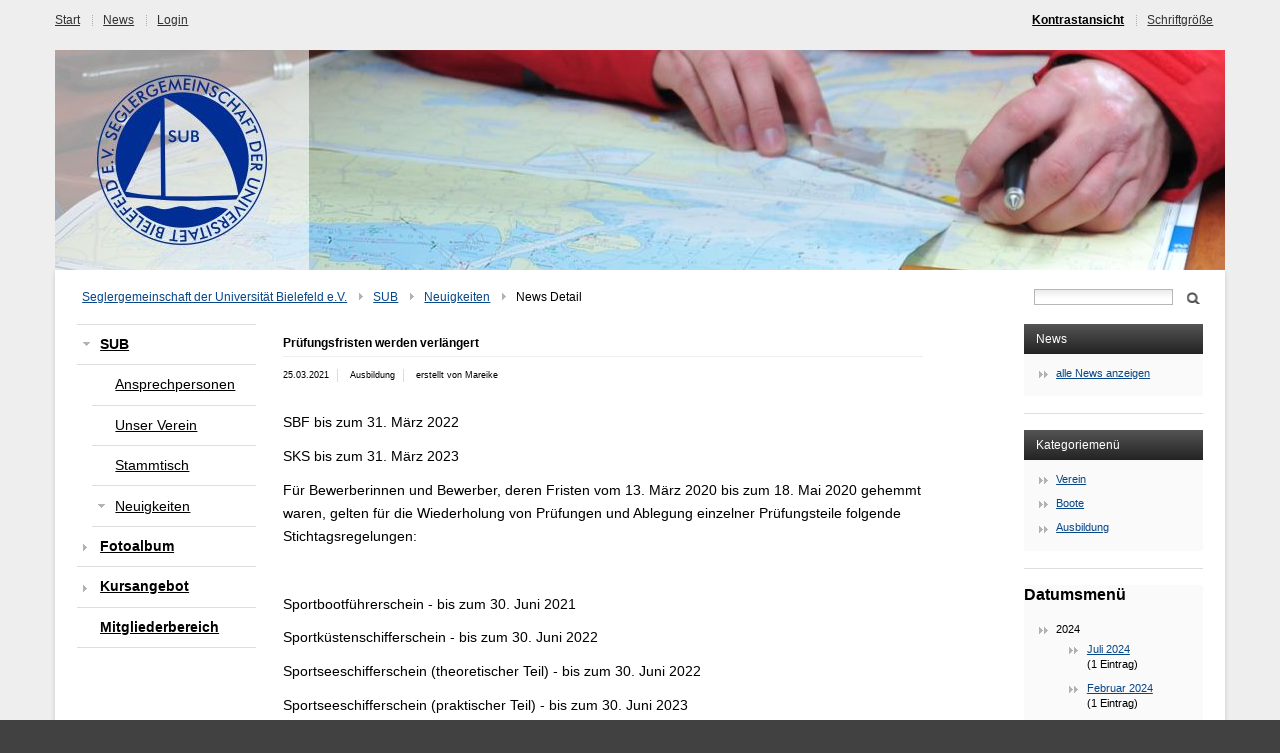

--- FILE ---
content_type: text/html; charset=utf-8
request_url: https://sub-ev.de/kontrast/sub/neuigkeiten/news-storage/news-detail.html?tx_news_pi1%5Bnews%5D=44&tx_news_pi1%5Bcontroller%5D=News&tx_news_pi1%5Baction%5D=detail&cHash=d8fbb9bac8ab6a78bdc8f1c180791242
body_size: 6706
content:
<!DOCTYPE html>
<!--[if lt IE 7]> <html class="no-js ie6 oldie" lang="de" xmlns="http://www.w3.org/1999/xhtml"> <![endif]-->
<!--[if IE 7]> <html class="no-js ie7 oldie" lang="de" xmlns="http://www.w3.org/1999/xhtml"> <![endif]-->
<!--[if IE 8]> <html class="no-js ie8 oldie" lang="de" xmlns="http://www.w3.org/1999/xhtml"> <![endif]-->
<!--[if gt IE 8]> <!--><html class="no-js ie6 oldie" lang="de" xmlns="http://www.w3.org/1999/xhtml"> <!--<![endif]-->
<head>

<meta charset="utf-8">
<!-- 
	Seglergemeinschaft Universität Bielefeld e.V.
	        - - - - - - - - - - - - - - - - - - - - - - -

	This website is powered by TYPO3 - inspiring people to share!
	TYPO3 is a free open source Content Management Framework initially created by Kasper Skaarhoj and licensed under GNU/GPL.
	TYPO3 is copyright 1998-2017 of Kasper Skaarhoj. Extensions are copyright of their respective owners.
	Information and contribution at http://typo3.org/
-->

<base href="https://sub-ev.de/">
<link rel="shortcut icon" href="/fileadmin/default/templates/favicon.gif" type="image/gif; charset=binary">
<link rel="icon" href="/fileadmin/default/templates/favicon.gif" type="image/gif; charset=binary">
<title>Seglergemeinschaft Universität Bielefeld e.V.: Prüfungsfristen werden verlängert</title>
<meta property="og:title" content="Prüfungsfristen werden verlängert" />
<meta property="og:type" content="article" />
<meta property="og:url" content="https://sub-ev.de/kontrast/sub/neuigkeiten/news-storage/news-detail.html?tx_news_pi1%5Bnews%5D=44&amp;tx_news_pi1%5Bcontroller%5D=News&amp;tx_news_pi1%5Baction%5D=detail&amp;cHash=d8fbb9bac8ab6a78bdc8f1c180791242" />
<meta name="description" content="SBF bis zum 31. März 2022
SKS bis zum 31. März 2023" />
<meta property="og:description" content="SBF bis zum 31. März 2022
SKS bis zum 31. März 2023" />
<meta name="generator" content="TYPO3 CMS">
<meta name="robots" content="all">
<meta name="revisit-after" content="7 days">
<meta name="viewport" content="width=device-width, initial-scale=1.0, user-scalable=yes">
<meta name="HandheldFriendly" content="True">
<meta name="MobileOptimized" content="320">


<link rel="stylesheet" type="text/css" href="fileadmin/default/templates/extensions/news/Resources/Public/Css/news-basic.css?1721908070" media="all">
<link rel="stylesheet" type="text/css" href="typo3temp/stylesheet_b8cb7b4ab7.css?1721908093" media="all">
<link rel="stylesheet" type="text/css" href="fileadmin/resources/colorbox.css?1721908070" media="all">
<link rel="stylesheet" type="text/css" href="typo3conf/ext/cal/Resources/Public/v2/css/cal.css?1721908080" media="all">
<link rel="stylesheet" type="text/css" href="fileadmin/extension_templates/onetimeaccount/onetimeaccount_pi1.css?1721908070" media="all">
<link rel="stylesheet" type="text/css" href="fileadmin/default/templates/css/style.css?1721908069" media="screen,projection">
<link rel="stylesheet" type="text/css" href="fileadmin/default/templates/css/print.css?1721908069" media="print">
<link rel="stylesheet" type="text/css" href="fileadmin/resources/magnific-popup.css?1721908070" media="all">
<link rel="stylesheet" type="text/css" href="fileadmin/resources/yag_theme.css?1721908070" media="all">
<link rel="stylesheet" type="text/css" href="fileadmin/extension_templates/responsive_tables/responsive-tables.css?1721908070" media="all">




<script src="//cdnjs.cloudflare.com/ajax/libs/jquery-tools/1.2.7/jquery.tools.min.js" type="text/javascript"></script>
<script src="fileadmin/extension_templates/responsive_tables/responsive-tables.js?1721908070" type="text/javascript"></script>




  <meta charset="utf-8">
  <meta http-equiv="X-UA-Compatible" content="IE=edge,chrome=1">

  <meta name="description" content="Seglergemeinschaft Universität Bielefeld e.V. Segelverein Bielefeld Ausbildung Segeln Motorboot Funk">
  <meta name="keywords" content="Segelverein, Segeln, Motorboot, Ausbildung, Sportbootführerschein, Funk, SBF, SKS, SKSS, SSS, SRC, UBI, Ostsee, Steinhuder Meer, Bielefeld">
  <meta name="author" content="SUB e.V.">

  <link rel="stylesheet" href="fileadmin/default/templates/css/style.css">
  <script src="fileadmin/default/templates/js/libs/modernizr-2.0.6.min.js"></script>

<meta name="robots" content="all"><link rel="alternate" type="application/rss+xml" title="Seglergemeinschaft Universität Bielefeld e.V." href="kontrast/sub/rss.xml">		<!-- Google+ -->
		<a href="https://plus.google.com/113359870260522279342" rel="publisher"></a>
		<!-- For iPhone 4 with high-resolution Retina display: -->
		<link rel="icon" sizes="114x114" href="fileadmin/default/templates/icon-114x114.png.png">
		<!-- For first-generation iPad: -->
		<link rel="icon" sizes="72x72" href="fileadmin/default/templates/icon-72x72.png.png">
		<!-- For non-Retina iPhone, iPod Touch, and Android 2.1+ devices: -->
		<link rel="icon" href="fileadmin/default/templates/icon-57x57.png">
		<!-- For nokia devices: -->
		<link rel="shortcut icon" href="fileadmin/default/templates/icon-57x57.png">		<!-- Mobile IE allows us to activate ClearType technology for smoothing fonts for easy reading -->
		<meta http-equiv="cleartype" content="on">
<link rel="stylesheet" type="text/css" href="fileadmin/default/templates/css/contrast.css?1721908069" media="screen">

<meta name="DC.title" content="Prüfungsfristen werden verlängert" />
<meta http-equiv="content-language" content="de" />
<meta name="DC.Language" scheme="NISOZ39.50" content="de" />
<meta name="date" content="2018-04-03T16:10:49+02:00" />
<meta name="DC.date" content="2018-04-03T16:10:49+02:00" />
<meta name="robots" content="index,follow" />
<link rel="start" href="https://sub-ev.de/kontrast/sub.html" />
<link rel="up" href="https://sub-ev.de/" />
<link rel="canonical" href="https://sub-ev.de/kontrast/sub/neuigkeiten/news-storage/news-detail.html?tx_news_pi1%5Bnews%5D=44&amp;tx_news_pi1%5Bcontroller%5D=News&amp;tx_news_pi1%5Baction%5D=detail&amp;cHash=d8fbb9bac8ab6a78bdc8f1c180791242" />



</head>
<body id="two-columns">



  <div id="container">
  	<div class="wrapper">
	<p class="sr-hint no-print"><a href="home.html#nav-main" >Zur Navigation</a> - <a href="home.html#content-column" >Zum Inhalt</a></p>
	<header class="no-print">
			<nav role="navigation" id="nav-top"><h2 class="sr-hint">Top-Navigation</h2><ul><li class="first"><a href="kontrast/sub.html">Start</a></li><li><a href="kontrast/sub/neuigkeiten/news-storage/news-liste.html">News</a></li><li class="last"><a href="kontrast/login.html">Login</a></li></ul></nav>

	<div class="float-right">
            <nav role="navigation" id="nav-help"><h2 class="sr-hint">Hilfsnavigation</h2><ul><li class="first"><span class="contrast-link"><a href="sub/neuigkeiten/news-storage/news-detail.html?tx_news_pi1%5Bnews%5D=44&amp;tx_news_pi1%5Bcontroller%5D=News&amp;tx_news_pi1%5Baction%5D=detail&amp;cHash=345a96d9a53ff75514ac94ab9be66f71">Kontrastansicht</a></span></li><li class="last"><a href="kontrast/schriftgroesse.html?&amp;type=1" onclick="vHWin=window.open('https:\/\/sub-ev.de\/kontrast\/schriftgroesse.html?\u0026type=1','FEopenLink','width=490,height=400');vHWin.focus();return false;">Schriftgröße</a></li></ul></nav>
	   
           </div>

    		<div id="title"><div class="csc-textpic csc-textpic-center csc-textpic-above"><div class="csc-textpic-imagewrap" data-csc-images="1" data-csc-cols="1"><div class="csc-textpic-center-outer"><div class="csc-textpic-center-inner"><figure class="csc-textpic-image csc-textpic-last"><img src="SUB/header/Standard/Header23.jpg" width="1170" height="220" alt=""></figure></div></div></div></div></div>
		
    </header>

    <div id="main" role="main" class="clearfix">
		<div id="search"><h2 class="sr-hint">Suche</h2><form action="kontrast/suchergebnisse.html" method="post" id="indexedsearch"><fieldset><input name="tx_indexedsearch[sword]" value="" id="inputText" type="text" /><button class="search" title="Search" type="submit" id="inputButton">Suchen</button><input type="hidden" name="tx_indexedsearch_pi2[action]" value="search" /><input type="hidden" name="tx_indexedsearch_pi2[controller]" value="Search" /></fieldset></form></div>
    
    		<h2 class="sr-hint">Sie befinden sich hier</h2><div id="breadcrumb"><ul><li class="first"><a href="kontrast/sub.html">Seglergemeinschaft der Universität Bielefeld e.V.</a></li><li><a href="kontrast/sub.html">SUB</a></li><li><a href="kontrast/sub/neuigkeiten/news-storage/news-liste.html">Neuigkeiten</a></li><li class="last">News Detail</li></ul></div>
    		
		    <div id="content-left" class="no-print">
			<nav id="nav-main"><h2 class="sr-hint">Hauptnavigation</h2><ul><li><a href="kontrast/sub.html" class="active">SUB</a><ul><li><a href="kontrast/sub/ansprechpersonen.html">Ansprechpersonen</a></li><li><a href="kontrast/sub/unser-verein.html">Unser Verein</a></li><li><a href="kontrast/sub/stammtisch.html">Stammtisch</a></li><li><a href="kontrast/sub/neuigkeiten/news-storage/news-liste.html" class="active">Neuigkeiten</a></li></ul></li><li class="subpages"><a href="kontrast/fotoalbum.html">Fotoalbum</a></li><li class="subpages"><a href="kontrast/kursangebot.html">Kursangebot</a></li><li><a href="kontrast/mitgliederbereich.html">Mitgliederbereich</a></li></ul></nav>
            
            		<div id="content-left-output"></div>
                    </div>
            
			<div id="readspeaker-section"></div>
	   
	   	<div id="content-column"><!--TYPO3SEARCH_begin--><section><h2 class="sr-hint">Inhalt</h2><article id="c388">


	


<div class="news news-single">
	<div class="article">
		
	
			
			<div class="header">
				<h3>Prüfungsfristen werden verlängert</h3>
			</div>
			<div class="footer">
				<p>
					<!-- date -->
					<span class="news-list-date">
						25.03.2021
					</span>

					
						<!-- categories -->
<span class="news-list-category">
	
		
				Ausbildung
			
	
</span>
					

					

					
						<!-- author -->
						<span class="news-list-author">
							erstellt von Mareike
						</span>
					
				</p>
			</div>

			
				<!-- teaser -->
				<div class="teaser-text">
					<p>SBF bis zum 31. März 2022</p>
<p>SKS bis zum 31. März 2023</p>
				</div>
			

			
			

			



			




			<!-- main text -->
			<div class="news-text-wrap">
				<p>Für Bewerberinnen und Bewerber, deren Fristen vom 13. März 2020 bis zum 18. Mai 2020 gehemmt waren, gelten für die Wiederholung von Prüfungen und Ablegung einzelner Prüfungsteile folgende Stichtagsregelungen: </p>
<p>&nbsp;</p>
<p>Sportbootführerschein - bis zum 30. Juni 2021</p>
<p>Sportküstenschifferschein - bis zum 30. Juni 2022</p>
<p>Sportseeschifferschein (theoretischer Teil) - bis zum 30. Juni 2022</p>
<p>Sportseeschifferschein (praktischer Teil) - bis zum 30. Juni 2023</p>
<p>Sporthochseeschifferschein - bis zum 30. Juni 2022</p>
<p> Bis zu den jeweiligen Stichtagen können die vorgenannten Bewerberinnen und Bewerber die entsprechenden Prüfungen wiederholen bzw. Teilprüfungen ablegen.</p>
<p>&nbsp;</p>
<p>Ergänzung:</p>
<p>aufgrund der erneuten Einstellung des Prüfungsbetriebs im Dezember 2020 hat das Bundesministerium für Verkehr und digitale Infrastruktur (BMVI) mit Erlass vom 23.03.2021 u. a. die Stichtagsregelungen für Wiederholungen von Prüfungen und Ablegungen einzelner Prüfungsteile (VkBl. 2020 S. 331) wie folgt abgeändert:</p>
<p>&nbsp;</p>
<p>Sportbootführerschein bis zum 31. März 2022</p>
<p>Sportküstenschifferschein bis zum 31. März 2023</p>
<p>Sportseeschifferschein (theoretischer Teil) bis zum 31. März 2023</p>
<p>Sportseeschifferschein (praktischer Teil) bis zum 31. März 2024</p>
<p>Sporthochseeschifferschein bis zum 31. März 2023</p>
			</div>

			

			

			<!-- related things -->
			<div class="news-related-wrap">

				

				

				

				
			</div>
		

	</div>
</div></article><div class="content-column-bottom no-print"><a class="to-top" href="kontrast/sub/neuigkeiten/news-storage/news-detail.html?tx_news_pi1%5Bnews%5D=44&amp;tx_news_pi1%5Bcontroller%5D=News&amp;tx_news_pi1%5Baction%5D=detail&amp;cHash=d8fbb9bac8ab6a78bdc8f1c180791242#">Nach oben</a><a class="print" href="Javascript:window.print();">Drucken</a></div></section><!--TYPO3SEARCH_end--></div>
		
		<div id="content-right"><h2 class="sr-hint">Kontextspalte</h2><article><div class="box"><div class="box"><div class="csc-header csc-header-n1"><h4 class="csc-firstHeader">News</h4></div><ul><li><a href="kontrast/sub/neuigkeiten/news-storage/news-liste.html" title="Opens internal link in current window" class="internal-link">alle News anzeigen</a></li></ul></div></div></article><article><div class="box"><div class="csc-header csc-header-n1"><h4 class="csc-firstHeader">Kategoriemenü</h4></div>


	


<div class="news">
	
	
	


			
	<ul>
		
			<li>
				
						<a href="kontrast/sub/neuigkeiten/news-storage/news-liste.html?tx_news_pi1%5BoverwriteDemand%5D%5Bcategories%5D=7&amp;cHash=100a4b9027b9eca6307dfe783e8f39d6">Verein
						</a>
					

				
			</li>
		
			<li>
				
						<a href="kontrast/sub/neuigkeiten/news-storage/news-liste.html?tx_news_pi1%5BoverwriteDemand%5D%5Bcategories%5D=6&amp;cHash=1272ccd8cd77435f09948ba05a0e792c">Boote
						</a>
					

				
			</li>
		
			<li>
				
						<a href="kontrast/sub/neuigkeiten/news-storage/news-liste.html?tx_news_pi1%5BoverwriteDemand%5D%5Bcategories%5D=5&amp;cHash=0ef44bcd8217d4d4af3bb82a4d42eaec">Ausbildung
						</a>
					

				
			</li>
		
	</ul>

		

</div>
</div></article><article><div class="box"><div class="csc-header csc-header-n1"><h1 class="csc-firstHeader">Datumsmenü</h1></div>


	


<div class="news">
	
	
	<div class="news-menu-view">
		<ul>
			
				<li>
					2024
					<ul>
						
							
									<li class="item">
								
								<a href="kontrast/sub/neuigkeiten/news-storage/news-liste.html?tx_news_pi1%5BoverwriteDemand%5D%5Byear%5D=2024&amp;tx_news_pi1%5BoverwriteDemand%5D%5Bmonth%5D=07&amp;tx_news_pi1%5Bcontroller%5D=News&amp;cHash=0e6ebda2d9dded3153194a35a7f77916">Juli 2024</a>
								(1 Eintrag)
							</li>
						
							
									<li class="item">
								
								<a href="kontrast/sub/neuigkeiten/news-storage/news-liste.html?tx_news_pi1%5BoverwriteDemand%5D%5Byear%5D=2024&amp;tx_news_pi1%5BoverwriteDemand%5D%5Bmonth%5D=02&amp;tx_news_pi1%5Bcontroller%5D=News&amp;cHash=d62a29ff39cba52a0ba871b2d486bd89">Februar 2024</a>
								(1 Eintrag)
							</li>
						
					</ul>
				</li>
			
				<li>
					2023
					<ul>
						
							
									<li class="item">
								
								<a href="kontrast/sub/neuigkeiten/news-storage/news-liste.html?tx_news_pi1%5BoverwriteDemand%5D%5Byear%5D=2023&amp;tx_news_pi1%5BoverwriteDemand%5D%5Bmonth%5D=10&amp;tx_news_pi1%5Bcontroller%5D=News&amp;cHash=e4589bba8c6040a388ba0a8a45da65ee">Oktober 2023</a>
								(1 Eintrag)
							</li>
						
							
									<li class="item">
								
								<a href="kontrast/sub/neuigkeiten/news-storage/news-liste.html?tx_news_pi1%5BoverwriteDemand%5D%5Byear%5D=2023&amp;tx_news_pi1%5BoverwriteDemand%5D%5Bmonth%5D=09&amp;tx_news_pi1%5Bcontroller%5D=News&amp;cHash=67cb8dce00277f108f380337908be6cd">September 2023</a>
								(1 Eintrag)
							</li>
						
					</ul>
				</li>
			
				<li>
					2022
					<ul>
						
							
									<li class="item">
								
								<a href="kontrast/sub/neuigkeiten/news-storage/news-liste.html?tx_news_pi1%5BoverwriteDemand%5D%5Byear%5D=2022&amp;tx_news_pi1%5BoverwriteDemand%5D%5Bmonth%5D=08&amp;tx_news_pi1%5Bcontroller%5D=News&amp;cHash=7b88b8c4fa9b2fdadc0f7baaf658ab9f">August 2022</a>
								(2 Einträge)
							</li>
						
							
									<li class="item">
								
								<a href="kontrast/sub/neuigkeiten/news-storage/news-liste.html?tx_news_pi1%5BoverwriteDemand%5D%5Byear%5D=2022&amp;tx_news_pi1%5BoverwriteDemand%5D%5Bmonth%5D=05&amp;tx_news_pi1%5Bcontroller%5D=News&amp;cHash=0ecbae79489a9c0170dda0456c403637">Mai 2022</a>
								(1 Eintrag)
							</li>
						
							
									<li class="item">
								
								<a href="kontrast/sub/neuigkeiten/news-storage/news-liste.html?tx_news_pi1%5BoverwriteDemand%5D%5Byear%5D=2022&amp;tx_news_pi1%5BoverwriteDemand%5D%5Bmonth%5D=03&amp;tx_news_pi1%5Bcontroller%5D=News&amp;cHash=d5b94bee450261cbeec64b9e95bbbfac">März 2022</a>
								(1 Eintrag)
							</li>
						
					</ul>
				</li>
			
				<li>
					2021
					<ul>
						
							
									<li class="item">
								
								<a href="kontrast/sub/neuigkeiten/news-storage/news-liste.html?tx_news_pi1%5BoverwriteDemand%5D%5Byear%5D=2021&amp;tx_news_pi1%5BoverwriteDemand%5D%5Bmonth%5D=12&amp;tx_news_pi1%5Bcontroller%5D=News&amp;cHash=e0ce796880cb7158b256981224110478">Dezember 2021</a>
								(1 Eintrag)
							</li>
						
							
									<li class="item">
								
								<a href="kontrast/sub/neuigkeiten/news-storage/news-liste.html?tx_news_pi1%5BoverwriteDemand%5D%5Byear%5D=2021&amp;tx_news_pi1%5BoverwriteDemand%5D%5Bmonth%5D=10&amp;tx_news_pi1%5Bcontroller%5D=News&amp;cHash=c1a84311c73a295d5f32e2b4948409d8">Oktober 2021</a>
								(1 Eintrag)
							</li>
						
							
									<li class="item">
								
								<a href="kontrast/sub/neuigkeiten/news-storage/news-liste.html?tx_news_pi1%5BoverwriteDemand%5D%5Byear%5D=2021&amp;tx_news_pi1%5BoverwriteDemand%5D%5Bmonth%5D=08&amp;tx_news_pi1%5Bcontroller%5D=News&amp;cHash=d96a331b5dc17fbc9b24083bfab956c8">August 2021</a>
								(1 Eintrag)
							</li>
						
							
									<li class="item">
								
								<a href="kontrast/sub/neuigkeiten/news-storage/news-liste.html?tx_news_pi1%5BoverwriteDemand%5D%5Byear%5D=2021&amp;tx_news_pi1%5BoverwriteDemand%5D%5Bmonth%5D=04&amp;tx_news_pi1%5Bcontroller%5D=News&amp;cHash=e23413453b5e1059a0883cd75f3fc9b9">April 2021</a>
								(1 Eintrag)
							</li>
						
							
									<li class="item">
								
								<a href="kontrast/sub/neuigkeiten/news-storage/news-liste.html?tx_news_pi1%5BoverwriteDemand%5D%5Byear%5D=2021&amp;tx_news_pi1%5BoverwriteDemand%5D%5Bmonth%5D=03&amp;tx_news_pi1%5Bcontroller%5D=News&amp;cHash=3080f25591bc4980c0bfe4a25560a061">März 2021</a>
								(1 Eintrag)
							</li>
						
					</ul>
				</li>
			
				<li>
					2020
					<ul>
						
							
									<li class="item">
								
								<a href="kontrast/sub/neuigkeiten/news-storage/news-liste.html?tx_news_pi1%5BoverwriteDemand%5D%5Byear%5D=2020&amp;tx_news_pi1%5BoverwriteDemand%5D%5Bmonth%5D=12&amp;tx_news_pi1%5Bcontroller%5D=News&amp;cHash=cab2c6a75456b7a36ebd3f50c65ce200">Dezember 2020</a>
								(1 Eintrag)
							</li>
						
							
									<li class="item">
								
								<a href="kontrast/sub/neuigkeiten/news-storage/news-liste.html?tx_news_pi1%5BoverwriteDemand%5D%5Byear%5D=2020&amp;tx_news_pi1%5BoverwriteDemand%5D%5Bmonth%5D=10&amp;tx_news_pi1%5Bcontroller%5D=News&amp;cHash=bdfa66a86cee0e13bf05bcc99b9db6c3">Oktober 2020</a>
								(1 Eintrag)
							</li>
						
							
									<li class="item">
								
								<a href="kontrast/sub/neuigkeiten/news-storage/news-liste.html?tx_news_pi1%5BoverwriteDemand%5D%5Byear%5D=2020&amp;tx_news_pi1%5BoverwriteDemand%5D%5Bmonth%5D=08&amp;tx_news_pi1%5Bcontroller%5D=News&amp;cHash=4218108e90848dbd7579b528ac8aac68">August 2020</a>
								(1 Eintrag)
							</li>
						
					</ul>
				</li>
			
				<li>
					2019
					<ul>
						
							
									<li class="item">
								
								<a href="kontrast/sub/neuigkeiten/news-storage/news-liste.html?tx_news_pi1%5BoverwriteDemand%5D%5Byear%5D=2019&amp;tx_news_pi1%5BoverwriteDemand%5D%5Bmonth%5D=10&amp;tx_news_pi1%5Bcontroller%5D=News&amp;cHash=57383f9da3a4ba9635bf51361a938257">Oktober 2019</a>
								(1 Eintrag)
							</li>
						
							
									<li class="item">
								
								<a href="kontrast/sub/neuigkeiten/news-storage/news-liste.html?tx_news_pi1%5BoverwriteDemand%5D%5Byear%5D=2019&amp;tx_news_pi1%5BoverwriteDemand%5D%5Bmonth%5D=08&amp;tx_news_pi1%5Bcontroller%5D=News&amp;cHash=1f4883178b673505ab950c01b198c62b">August 2019</a>
								(3 Einträge)
							</li>
						
					</ul>
				</li>
			
				<li>
					2018
					<ul>
						
							
									<li class="item">
								
								<a href="kontrast/sub/neuigkeiten/news-storage/news-liste.html?tx_news_pi1%5BoverwriteDemand%5D%5Byear%5D=2018&amp;tx_news_pi1%5BoverwriteDemand%5D%5Bmonth%5D=10&amp;tx_news_pi1%5Bcontroller%5D=News&amp;cHash=bcd4fe93ffca0362adc593e29c1e4025">Oktober 2018</a>
								(1 Eintrag)
							</li>
						
							
									<li class="item">
								
								<a href="kontrast/sub/neuigkeiten/news-storage/news-liste.html?tx_news_pi1%5BoverwriteDemand%5D%5Byear%5D=2018&amp;tx_news_pi1%5BoverwriteDemand%5D%5Bmonth%5D=08&amp;tx_news_pi1%5Bcontroller%5D=News&amp;cHash=d37fd9edcb89c58b9c8dcec3849c2ca0">August 2018</a>
								(1 Eintrag)
							</li>
						
							
									<li class="item">
								
								<a href="kontrast/sub/neuigkeiten/news-storage/news-liste.html?tx_news_pi1%5BoverwriteDemand%5D%5Byear%5D=2018&amp;tx_news_pi1%5BoverwriteDemand%5D%5Bmonth%5D=06&amp;tx_news_pi1%5Bcontroller%5D=News&amp;cHash=a5fbbac9cf20cbde8d8c0947fa8e0e60">Juni 2018</a>
								(1 Eintrag)
							</li>
						
							
									<li class="item">
								
								<a href="kontrast/sub/neuigkeiten/news-storage/news-liste.html?tx_news_pi1%5BoverwriteDemand%5D%5Byear%5D=2018&amp;tx_news_pi1%5BoverwriteDemand%5D%5Bmonth%5D=04&amp;tx_news_pi1%5Bcontroller%5D=News&amp;cHash=f2c620c6b50f682f8a866ec06f33e265">April 2018</a>
								(1 Eintrag)
							</li>
						
							
									<li class="item">
								
								<a href="kontrast/sub/neuigkeiten/news-storage/news-liste.html?tx_news_pi1%5BoverwriteDemand%5D%5Byear%5D=2018&amp;tx_news_pi1%5BoverwriteDemand%5D%5Bmonth%5D=03&amp;tx_news_pi1%5Bcontroller%5D=News&amp;cHash=814ff3289485eb0678cf2ae9d2044f33">März 2018</a>
								(1 Eintrag)
							</li>
						
							
									<li class="item">
								
								<a href="kontrast/sub/neuigkeiten/news-storage/news-liste.html?tx_news_pi1%5BoverwriteDemand%5D%5Byear%5D=2018&amp;tx_news_pi1%5BoverwriteDemand%5D%5Bmonth%5D=02&amp;tx_news_pi1%5Bcontroller%5D=News&amp;cHash=20f7cabb183f1ee9a2d51334d426238f">Februar 2018</a>
								(2 Einträge)
							</li>
						
							
									<li class="item">
								
								<a href="kontrast/sub/neuigkeiten/news-storage/news-liste.html?tx_news_pi1%5BoverwriteDemand%5D%5Byear%5D=2018&amp;tx_news_pi1%5BoverwriteDemand%5D%5Bmonth%5D=01&amp;tx_news_pi1%5Bcontroller%5D=News&amp;cHash=7b4ec9df3f670916df7054a86d282b21">Januar 2018</a>
								(1 Eintrag)
							</li>
						
					</ul>
				</li>
			
				<li>
					2017
					<ul>
						
							
									<li class="item">
								
								<a href="kontrast/sub/neuigkeiten/news-storage/news-liste.html?tx_news_pi1%5BoverwriteDemand%5D%5Byear%5D=2017&amp;tx_news_pi1%5BoverwriteDemand%5D%5Bmonth%5D=11&amp;tx_news_pi1%5Bcontroller%5D=News&amp;cHash=076d4c8b06cfd92cbdd145f15f44a666">November 2017</a>
								(2 Einträge)
							</li>
						
							
									<li class="item">
								
								<a href="kontrast/sub/neuigkeiten/news-storage/news-liste.html?tx_news_pi1%5BoverwriteDemand%5D%5Byear%5D=2017&amp;tx_news_pi1%5BoverwriteDemand%5D%5Bmonth%5D=07&amp;tx_news_pi1%5Bcontroller%5D=News&amp;cHash=560a64850044dc8814f1a7d57e28db28">Juli 2017</a>
								(1 Eintrag)
							</li>
						
							
									<li class="item">
								
								<a href="kontrast/sub/neuigkeiten/news-storage/news-liste.html?tx_news_pi1%5BoverwriteDemand%5D%5Byear%5D=2017&amp;tx_news_pi1%5BoverwriteDemand%5D%5Bmonth%5D=02&amp;tx_news_pi1%5Bcontroller%5D=News&amp;cHash=bcbcf14434e55e223d811de872986dbf">Februar 2017</a>
								(1 Eintrag)
							</li>
						
					</ul>
				</li>
			
				<li>
					2016
					<ul>
						
							
									<li class="item">
								
								<a href="kontrast/sub/neuigkeiten/news-storage/news-liste.html?tx_news_pi1%5BoverwriteDemand%5D%5Byear%5D=2016&amp;tx_news_pi1%5BoverwriteDemand%5D%5Bmonth%5D=06&amp;tx_news_pi1%5Bcontroller%5D=News&amp;cHash=8acead7fbc49bbcc818f41d566b3f231">Juni 2016</a>
								(1 Eintrag)
							</li>
						
							
									<li class="item">
								
								<a href="kontrast/sub/neuigkeiten/news-storage/news-liste.html?tx_news_pi1%5BoverwriteDemand%5D%5Byear%5D=2016&amp;tx_news_pi1%5BoverwriteDemand%5D%5Bmonth%5D=04&amp;tx_news_pi1%5Bcontroller%5D=News&amp;cHash=cab8a696cc94c7a8aac57fc322bbd774">April 2016</a>
								(1 Eintrag)
							</li>
						
							
									<li class="item">
								
								<a href="kontrast/sub/neuigkeiten/news-storage/news-liste.html?tx_news_pi1%5BoverwriteDemand%5D%5Byear%5D=2016&amp;tx_news_pi1%5BoverwriteDemand%5D%5Bmonth%5D=02&amp;tx_news_pi1%5Bcontroller%5D=News&amp;cHash=1ff7a11e3f9adebaa860862e3ca1dee2">Februar 2016</a>
								(2 Einträge)
							</li>
						
							
									<li class="item">
								
								<a href="kontrast/sub/neuigkeiten/news-storage/news-liste.html?tx_news_pi1%5BoverwriteDemand%5D%5Byear%5D=2016&amp;tx_news_pi1%5BoverwriteDemand%5D%5Bmonth%5D=01&amp;tx_news_pi1%5Bcontroller%5D=News&amp;cHash=9436fc2ce8a97309776f2afcf01dec4d">Januar 2016</a>
								(1 Eintrag)
							</li>
						
					</ul>
				</li>
			
				<li>
					2015
					<ul>
						
							
									<li class="item">
								
								<a href="kontrast/sub/neuigkeiten/news-storage/news-liste.html?tx_news_pi1%5BoverwriteDemand%5D%5Byear%5D=2015&amp;tx_news_pi1%5BoverwriteDemand%5D%5Bmonth%5D=11&amp;tx_news_pi1%5Bcontroller%5D=News&amp;cHash=6376e0d2d9ce2be9170f45358f3fc133">November 2015</a>
								(1 Eintrag)
							</li>
						
							
									<li class="item">
								
								<a href="kontrast/sub/neuigkeiten/news-storage/news-liste.html?tx_news_pi1%5BoverwriteDemand%5D%5Byear%5D=2015&amp;tx_news_pi1%5BoverwriteDemand%5D%5Bmonth%5D=10&amp;tx_news_pi1%5Bcontroller%5D=News&amp;cHash=5754801c7dcd960cbce051871c00b727">Oktober 2015</a>
								(1 Eintrag)
							</li>
						
							
									<li class="item">
								
								<a href="kontrast/sub/neuigkeiten/news-storage/news-liste.html?tx_news_pi1%5BoverwriteDemand%5D%5Byear%5D=2015&amp;tx_news_pi1%5BoverwriteDemand%5D%5Bmonth%5D=04&amp;tx_news_pi1%5Bcontroller%5D=News&amp;cHash=fc09160e472aebeeadee50b0917e5692">April 2015</a>
								(2 Einträge)
							</li>
						
							
									<li class="item">
								
								<a href="kontrast/sub/neuigkeiten/news-storage/news-liste.html?tx_news_pi1%5BoverwriteDemand%5D%5Byear%5D=2015&amp;tx_news_pi1%5BoverwriteDemand%5D%5Bmonth%5D=02&amp;tx_news_pi1%5Bcontroller%5D=News&amp;cHash=881f5609b549819662f460645c168f9c">Februar 2015</a>
								(1 Eintrag)
							</li>
						
							
									<li class="item">
								
								<a href="kontrast/sub/neuigkeiten/news-storage/news-liste.html?tx_news_pi1%5BoverwriteDemand%5D%5Byear%5D=2015&amp;tx_news_pi1%5BoverwriteDemand%5D%5Bmonth%5D=01&amp;tx_news_pi1%5Bcontroller%5D=News&amp;cHash=5f773cdcdcd83d26eb9d12cff32b581c">Januar 2015</a>
								(1 Eintrag)
							</li>
						
					</ul>
				</li>
			
				<li>
					2014
					<ul>
						
							
									<li class="item">
								
								<a href="kontrast/sub/neuigkeiten/news-storage/news-liste.html?tx_news_pi1%5BoverwriteDemand%5D%5Byear%5D=2014&amp;tx_news_pi1%5BoverwriteDemand%5D%5Bmonth%5D=11&amp;tx_news_pi1%5Bcontroller%5D=News&amp;cHash=c2e6cccb9fd74febced6b8e6d60e112c">November 2014</a>
								(2 Einträge)
							</li>
						
							
									<li class="item">
								
								<a href="kontrast/sub/neuigkeiten/news-storage/news-liste.html?tx_news_pi1%5BoverwriteDemand%5D%5Byear%5D=2014&amp;tx_news_pi1%5BoverwriteDemand%5D%5Bmonth%5D=07&amp;tx_news_pi1%5Bcontroller%5D=News&amp;cHash=501395e7f21d3ac7e2c446eaea14f4ed">Juli 2014</a>
								(1 Eintrag)
							</li>
						
							
									<li class="item">
								
								<a href="kontrast/sub/neuigkeiten/news-storage/news-liste.html?tx_news_pi1%5BoverwriteDemand%5D%5Byear%5D=2014&amp;tx_news_pi1%5BoverwriteDemand%5D%5Bmonth%5D=06&amp;tx_news_pi1%5Bcontroller%5D=News&amp;cHash=a023bd703a33c7399839f5fe39f72ca0">Juni 2014</a>
								(2 Einträge)
							</li>
						
							
									<li class="item">
								
								<a href="kontrast/sub/neuigkeiten/news-storage/news-liste.html?tx_news_pi1%5BoverwriteDemand%5D%5Byear%5D=2014&amp;tx_news_pi1%5BoverwriteDemand%5D%5Bmonth%5D=05&amp;tx_news_pi1%5Bcontroller%5D=News&amp;cHash=ca84faeaebb99fdfff4b072e160ff99f">Mai 2014</a>
								(2 Einträge)
							</li>
						
							
									<li class="item">
								
								<a href="kontrast/sub/neuigkeiten/news-storage/news-liste.html?tx_news_pi1%5BoverwriteDemand%5D%5Byear%5D=2014&amp;tx_news_pi1%5BoverwriteDemand%5D%5Bmonth%5D=04&amp;tx_news_pi1%5Bcontroller%5D=News&amp;cHash=4a46b9406727c6e71587c59619ef43c5">April 2014</a>
								(2 Einträge)
							</li>
						
							
									<li class="item">
								
								<a href="kontrast/sub/neuigkeiten/news-storage/news-liste.html?tx_news_pi1%5BoverwriteDemand%5D%5Byear%5D=2014&amp;tx_news_pi1%5BoverwriteDemand%5D%5Bmonth%5D=03&amp;tx_news_pi1%5Bcontroller%5D=News&amp;cHash=b545598cdf7e2cdcc3a7955304ea4faf">März 2014</a>
								(1 Eintrag)
							</li>
						
					</ul>
				</li>
			
				<li>
					2013
					<ul>
						
							
									<li class="item">
								
								<a href="kontrast/sub/neuigkeiten/news-storage/news-liste.html?tx_news_pi1%5BoverwriteDemand%5D%5Byear%5D=2013&amp;tx_news_pi1%5BoverwriteDemand%5D%5Bmonth%5D=01&amp;tx_news_pi1%5Bcontroller%5D=News&amp;cHash=93d1dc5c37b7d2c09d647a4c816d86b6">Januar 2013</a>
								(1 Eintrag)
							</li>
						
					</ul>
				</li>
			
				<li>
					2010
					<ul>
						
							
									<li class="item">
								
								<a href="kontrast/sub/neuigkeiten/news-storage/news-liste.html?tx_news_pi1%5BoverwriteDemand%5D%5Byear%5D=2010&amp;tx_news_pi1%5BoverwriteDemand%5D%5Bmonth%5D=04&amp;tx_news_pi1%5Bcontroller%5D=News&amp;cHash=87da562270197a080cf3965cf4c34127">April 2010</a>
								(1 Eintrag)
							</li>
						
					</ul>
				</li>
			
				<li>
					2002
					<ul>
						
							
									<li class="item">
								
								<a href="kontrast/sub/neuigkeiten/news-storage/news-liste.html?tx_news_pi1%5BoverwriteDemand%5D%5Byear%5D=2002&amp;tx_news_pi1%5BoverwriteDemand%5D%5Bmonth%5D=11&amp;tx_news_pi1%5Bcontroller%5D=News&amp;cHash=d167102ebe0fb7c31d2e97b0460f47dc">November 2002</a>
								(1 Eintrag)
							</li>
						
					</ul>
				</li>
			
		</ul>
	</div>

</div>
</div></article></div>
            
		

    	</div><!-- /#main -->
      <div id="shadow-bottom">&nbsp;</div>
        
	</div><!--! /#wrapper -->
    
  </div> <!--! /#container -->

	<footer class="no-print">
    	<div class="wrapper">
        <div class="footer-wrapper" id="copyright"><p><a href="kontrast/impressum.html" title="Öffnet internen Link im aktuellen Fenster" class="internal-link">© Seglergemeinschaft Universität Bielefeld e.V.</a>&nbsp; |&nbsp; <a href="kontrast/impressum.html" title="Opens internal link in current window" class="internal-link">Impressum</a>&nbsp; |&nbsp; <a href="kontrast/datenschutz.html" title="Öffnet internen Link im aktuellen Fenster" class="internal-link">Datenschutzerklärung</a>&nbsp; |&nbsp; Kontakt&nbsp; |&nbsp; <a href="http://www.serverwerk.de/" title="ServerWerk it solutions" class="external-link-new-window">Login</a></p></div>
    	<div class="footer-wrapper clearfix">
            <nav id="nav-footer"><h2 class="sr-hint">Footer-Navigation</h2><ul><li><a href="kontrast/sub.html" class="active">SUB</a><ul><li><a href="kontrast/sub/ansprechpersonen.html">Ansprechpersonen</a></li><li><a href="kontrast/sub/unser-verein.html">Unser Verein</a></li><li><a href="kontrast/sub/stammtisch.html">Stammtisch</a></li><li><a href="kontrast/sub/neuigkeiten/news-storage/news-liste.html" class="active">Neuigkeiten</a></li></ul></li><li class="subpages"><a href="kontrast/fotoalbum.html">Fotoalbum</a><ul><li><a href="kontrast/fotoalbum/subsonic.html">SUBsonic</a></li></ul></li><li class="subpages"><a href="kontrast/kursangebot.html">Kursangebot</a><ul><li><a href="kontrast/kursangebot/bootsfuehrerscheine.html">Bootsführerscheine</a></li><li><a href="kontrast/kursangebot/funkzeugnisse.html">Funkzeugnisse</a></li><li><a href="kontrast/kursangebot/sbf-see-kurs.html">SBF-See Kurs</a></li><li><a href="kontrast/kursangebot/sks-theorie-kurs.html">SKS Theorie Kurs</a></li><li><a href="kontrast/kursangebot/sks-praxis.html">SKS Praxis</a></li><li><a href="kontrast/kursangebot/funkkurs-src-ubi.html">Funkkurs SRC / UBI</a></li><li><a href="kontrast/kursangebot/pruefungsgebuehren.html">Prüfungsgebühren</a></li></ul></li><li><a href="kontrast/mitgliederbereich.html">Mitgliederbereich</a></li></ul></nav>
            <div id="footer-logo"><div class="csc-textpic-text"><h2 style="color: rgb(177, 177, 177);">Die SUB ist Mitglied im:</h2>
<p style="color: rgb(177, 177, 177);">Deutscher Motoryachtverband e.V.</p>
<p><a href="http://www.dmyv.de/" title="Opens external link in new window" target="_blank" class="external-link-new-window"><img height="107" width="300" src="SUB/Logos/DMYV-New-Brand-CMYK.png" alt="" style="" /></a></p>
<p style="color: rgb(177, 177, 177);">Landessportbund NRW</p>
<p class="align-left"><img height="118" width="300" src="SUB/Logos/Logo_LSB_RGB_transparent-300px.png" alt="" style="" /></p>
<p style="color: rgb(177, 177, 177);">Segler-Verband Nordrhein-Westfalen e.V.<br /><img height="73" width="100" src="SUB/Logos/SVNRW-Logo.png" alt="" style="" /></p>
<p style="color: rgb(177, 177, 177);">DPØ7 Seefunk</p>
<p><a href="http://www.dp07.com/" title="Opens external link in new window" target="_blank" class="external-link-new-window"><img height="106" width="150" src="SUB/Logos/Logodp07_150px.png" title="Logodp07_150px.png" alt="" style="" /></a></p></div></div>
        </div>
        </div>
    
<script id="powermail_conditions_container" data-condition-uri="https://sub-ev.de/kontrast/sub/neuigkeiten/news-storage/news-detail.html?type=3132"></script>
<script src="//ajax.googleapis.com/ajax/libs/jquery/1.11.0/jquery.min.js" type="text/javascript"></script>
<script src="typo3conf/ext/t3colorbox/Resources/Public/JavaScript/jquery.colorbox-1.4.37.min.js?1721908090" type="text/javascript"></script>
<script src="fileadmin/resources/jquery.magnific-popup.min.js?1721908070" type="text/javascript"></script>

<script src="typo3conf/ext/powermail/Resources/Public/JavaScripts/Libraries/jquery.datetimepicker.min.js?1721908088" type="text/javascript"></script>
<script src="typo3conf/ext/powermail/Resources/Public/JavaScripts/Libraries/parsley.min.js?1721908088" type="text/javascript"></script>
<script src="typo3conf/ext/powermail/Resources/Public/JavaScripts/Powermail/Tabs.min.js?1721908088" type="text/javascript"></script>
<script src="typo3conf/ext/powermail/Resources/Public/JavaScripts/Powermail/Form.min.js?1721908088" type="text/javascript"></script>
<script src="typo3conf/ext/powermail_cond/Resources/Public/JavaScript/PowermailCondition.js?1721908088" type="text/javascript"></script>

<script type="text/javascript">
/*<![CDATA[*/
/*TS_inlineFooter*/
jQuery('a.t3colorbox').colorbox({current:"Bild {current} von {total}",previous:"vor",next:"zurück",close:"schliessen",slideshowStart:"Slideshow starten",slideshowStop:"Slideshow anhalten",slideshowAuto:false,initialWidth:"320px",initialHeight:"320px",maxWidth:"98%",maxHeight:"98%",previous:"zurück",next:"weiter",close:"schließen"});if (!window.addEventListener){window.attachEvent("orientationchange",function(){if($('#cboxOverlay').is(':visible')){$.colorbox.load(true);}},false);}else{window.addEventListener("orientationchange",function(){if($('#cboxOverlay').is(':visible')){$.colorbox.load(true);}},false);}jQuery(document).ready(function($) {$('.tx-yag-theme-magnificpopup-imagecontainer').each(function() {$(this).magnificPopup({delegate: '.magnificpopup',tClose: 'Schließen (Esc)',type: 'image',tLoading: 'Lade Bild #%curr%...',mainClass: 'mfp-img-mobile',gallery: {enabled: true,preload: [1,2],navigateByImgClick: 1,arrowMarkup: '<button title="%title%" type="button" class="mfp-arrow mfp-arrow-%dir%"></button>',tPrev: 'Vorheriges (Linke Pfeiltaste)',tNext: 'Nächstes (Rechte Pfeiltaste)',tCounter: '%curr% von %total%'},image: {cursor: '',titleSrc: 'title',verticalFit: 1,tError: '<a href="%url%">Das Bild</a> konnte nicht geladen werden.'}});});});

/*]]>*/
</script>


</body>
</html>

--- FILE ---
content_type: text/css
request_url: https://sub-ev.de/fileadmin/default/templates/extensions/news/Resources/Public/Css/news-basic.css?1721908070
body_size: 808
content:
/**************************************/
/* Default styles for news extension */
/**************************************/
.news .clear {
  clear: both;
}

.news .nav ul {
  float: left;
  display: inline;
  margin: 0;
}

.news .nav li {
  float: left;
}

.news .nav a {
  float: left;
  display: block;
}

.news .nav:after {
  content: ".";
  display: block;
  height: 0;
  clear: both;
  visibility: hidden;
}

.news .article {
}

.news .article:last-child {
  padding-bottom: 0;
  margin-bottom: 0;
}

.news .article:after {
  content: ".";
  display: block;
  height: 0;
  clear: both;
  visibility: hidden;
}

.news .article .news-img-wrap {
  float: left;
  margin: 3px 12px 5px 0;
  background: #fff;
}

.news .article .news-img-wrap a {
  display: block;
  /* float: right; */
  padding: 4px;
  border: 1px solid #ddd; 
  background: #fff;
}

.news .article .news-img-wrap img {
  /* float: left; */
  height: auto;
  width: auto;
}

.news .article .teaser-text {
  margin: 0 0 10px 0;
}

.news .article h3 {
  margin-bottom: 0;
}

.news .footer {
  clear: both;
  font-size: 1em;
  padding: 0.3em 0 0 0;
  border-top: 1px solid #eee;
  /* border-bottom: 0.063em solid #ddd; */
  margin-top: 0.75em;
  /* margin-bottom: 15px; */
  color: #888;
}

.news .footer p {
  line-height: 1em;
}

.news .footer span {
  display: inline-block;
  padding-right: 8px;
  margin-right: 8px;
  border-right: 1px solid #ddd;
}

.news .footer span:last-child {
  border-right: 0;
}

.news .footer .news-category a {
  text-transform: uppercase;
}

.news .no-news-found {
  color: #DB0202;
  font-style: italic;
}

.news .page-navigation p {
  float: left;
}

.news .page-navigation ul {
  float: right;
}

.news .page-navigation ul li {
  float: left;
  display: block;
  padding: 0 1px;
  background: none;
}

.news .page-navigation ul li a {
  display: block;
  padding: 1px 2px;
}

.news .item {
  font-size: 1em;
}


/* category menu view */
.news-category-view ul li {
  padding: 5px 8px;
}

.news-category-view ul li li {
  padding: 2px 8px 2px 12px;
}

.news-category-view > ul > li:nth-child(even) {
  background: #f9f9f9;
  border-top: 1px solid #eee;
  border-bottom: 1px solid #eee;
}

.news-category-view .category-desc {
  padding-left: 10px;
  margin-left: 10px;
  border-left: 1px solid #ddd;
}

/* single view */
.news-single .footer {
  margin-bottom: 20px;
  margin-top: 5px;
  padding: 10px 0 0 0;
  border-bottom: 0;
  border-top: 1px solid #eee;
}

.news-single .article .news-img-wrap {
  float: none; 
  width: 200px; 
  margin-bottom: 10px;
}

.news-single .article .news-img-wrap img {
  float: none;
}

.news-single .teaser-text {
  /* font-size: 15px; */
  color: #888;
}

.news-text-wrap {
  margin-bottom: 10px;
}

.news-img-caption {
  color: #888;
}

/* related news + files */
.news-related-wrap {
  display: table;
  margin-top: 20px;
  width: 100%;
}

.news-related {
  width: 50%;
  padding: 15px;
  border: 1px solid #eee;
  display: table-cell;
}

.news-related ul li {
  line-height: 1em;
  margin-bottom: 12px;
}

.news-related ul li span {
  border-right: 1px solid #DDDDDD;
  display: inline-block;
  margin-right: 8px;
  padding-right: 8px;
  color: #888;
}

.news-related ul li span:last-child {
  border-right: 0;
  padding-right: 0;
}

.news-related h4 {
  margin-bottom: 10px;
}

.news-related-files ul li {
  margin-bottom: 20px;
}

.news-related-files .news-related-files-link .jpg {
  background-position: 0 0;
}

.news-clear {
  clear: both;
}

.news .inputButton {
  background: url("/fileadmin/default/templates/img/magnifier.png") no-repeat center center;
  border: 0;
  padding: 0;
  text-indent: -9999px;
  margin:0 0.6em 0.5em;
  width:1.063em;
}



--- FILE ---
content_type: text/css
request_url: https://sub-ev.de/fileadmin/extension_templates/onetimeaccount/onetimeaccount_pi1.css?1721908070
body_size: 753
content:
.tx-onetimeaccount-pi1-clear {
	clear: both;
	width: 1px;
	height: 1px;
}

.tx-onetimeaccount-pi1-error {
	color: #f00;
	background-color: inherit;
	font-weight: bold;
}

.tx-onetimeaccount-pi1 fieldset {
	margin: 0 -1em 1em 0;
	//border: 1px solid #dadadb;  /* #####     angepasst    #####  */
	padding: .5em .5em 0 .5em;  /* #####     angepasst    #####  */  
	color: #4b4b4d;  /* #####     angepasst    #####  */	  
}

.tx-onetimeaccount-pi1 dl {
	margin: 0;
}

.tx-onetimeaccount-pi1 dt {
	//width: 11em;
	margin: .5em .5em .5em 0;
	clear: both;
	float: left;
}

.tx-onetimeaccount-pi1 dd {
	margin: 0 .5em .5em 6em;
}

.tx-onetimeaccount-pi1 label.required {
	font-weight: normal;
	font-size: 0.85em;
}

.tx-onetimeaccount-pi1 label {
        font-weight: normal;
        font-size: 0.85em;
}

.tx-onetimeaccount-pi1 label.required:after {
  content: "*";
  color: #ff0000;
}

.tx_onetimeaccount_pi1_form_name label:after {
  content: "*";
  color: #ff0000;
}

/*.tx-onetimeaccount-pi1 label:after {
 *  *  *   content: "*";
 *   *   *     color: #ff0000;
 *    *    *     }*/

.tx-onetimeaccount-pi1 dd select,
.tx-onetimeaccount-pi1 .tx-onetimeaccount-pi1-first_name,
.tx-onetimeaccount-pi1 .tx-onetimeaccount-pi1-zip {
	margin: 0 0 0 0;  /* #####     angepasst    #####  */
}

.tx-onetimeaccount-pi1 input,
.tx-onetimeaccount-pi1 textarea,
.tx-onetimeaccount-pi1-country select,
.tx-onetimeaccount-pi1-status select {
	width: auto;  /* #####     angepasst    #####  */
}

.tx-onetimeaccount-pi1 textarea {
	height: 6em;  /* #####     angepasst    #####  */
}

.tx-onetimeaccount-pi1-gender select {
	width: 6em;
}

.tx-onetimeaccount-pi1-name input,
.tx-onetimeaccount-pi1-city input {
	width: 24em;  /* #####     angepasst    #####  */
}

.tx-onetimeaccount-pi1-title input {
	width: 4em;
}

.tx-onetimeaccount-pi1-first_name input{
	width: 12em;  /* #####     angepasst    #####  */	
}

.tx-onetimeaccount-pi1-last_name input {
	width: 20em;  /* #####     angepasst    #####  */
}

.tx-onetimeaccount-pi1-zip input {
	width: 8em;  /* #####     angepasst    #####  */
}

.tx-onetimeaccount-pi1-module_sys_dmail_html input,
.tx-onetimeaccount-pi1-usergroup input {
	width: auto;
}

.tx-onetimeaccount-pi1 .tx-onetimeaccount-pi1-submit {
	margin: .5em 0;
	float: right;
}

.tx-onetimeaccount-pi1-submit input {
	width: auto;
}

#tx_onetimeaccount_pi1_form_company{ /* #####     NEU    #####  */
	width: auto;
	height: 2.5em;
}

#tx_onetimeaccount_pi1_form_address{ /* #####     NEU    #####  */
	width: 33.2em;	
	//height: 2.5em;
}
#tx_onetimeaccount_pi1_form_email{ /* #####     NEU    #####  */
        width: 33.2em; 
        //height: 2.5em;
}
#tx_onetimeaccount_pi1_form_telephone{ /* #####     NEU    #####  */
        width: 33.2em;
        //height: 2.5em;
}
#tx_onetimeaccount_pi1_form_module_sys_dmail_newsletter{ /* #####     NEU    #####  */
        width: auto;
}

/* Responsiveness tweaks */

@media (max-width: 768px) {
	div.tx-onetimeaccount-nav-wrapper ul li a {
		padding: 6px 26px 6px 14px !important;
	}
	div.tx-onetimeaccount-pi1 fieldset {
		width: 100%;
		padding: 23px 20px 0px 20px;
	}
	div.tx-onetimeaccount-pi1 .tx-onetimeaccount-pi1-submit {
		margin-left: 0;
		margin-top: 26px;
		margin-bottom: 20px;
		float: right;
	}
	.tx-onetimeaccount-pi1 dd {
		float: none;
	}
	div.tx-onetimeaccount-pi1 input[type=text] {
		width: 100% !important;
		margin-right: 0 !important;
	}
	div.tx-onetimeaccount-pi1 select {
		width: 100% !important;
		margin-right: 0 !important;
	}
	div.tx-onetimeaccount-pi1 textarea {
		width: 100% !important;
		margin-right: 0 !important;
	}
	div.tx-onetimeaccount-pi1 span.tx-onetimeaccount-pi1-zip input[type=text] {
		width: 35% !important;
		margin-right: 5% !important;
	}
	div.tx-onetimeaccount-pi1 span.tx-onetimeaccount-pi1-city input[type=text] {
		width: 59% !important;
		margin-right: 0 !important;
	}
}
@media (max-width: 582px) {
	div.tx-onetimeaccount-nav-wrapper ul li a {
		padding: 6px 17px 6px 9px !important;
		font-size: 14px !important;
		float: none;
                width: auto;
	}
}
@media (max-width: 479px) {
	div.tx-onetimeaccount-nav-wrapper ul li {
		float: none;
		width: auto;
		margin-bottom: 1px !important;
	}
	div.tx-onetimeaccount-nav-wrapper ul li a {
		background-image: none !important;
		width: auto;
		display: block;
	}
}


--- FILE ---
content_type: text/css
request_url: https://sub-ev.de/fileadmin/default/templates/css/style.css?1721908069
body_size: 8403
content:
/* 
 * HTML5 \u2730 Boilerplate
 *
 * What follows is the result of much research on cross-browser styling. 
 * Credit left inline and big thanks to Nicolas Gallagher, Jonathan Neal,
 * Kroc Camen, and the H5BP dev community and team.
 *
 * Detailed information about this CSS: h5bp.com/css
 * 
 * ==|== normalize ==========================================================
 */


/* =============================================================================
   HTML5 display definitions
   ========================================================================== */

article, content-right, details, figcaption, figure, footer, header, hgroup, nav, section { display: block; }
audio, canvas, video { display: inline-block; *display: inline; *zoom: 1; }
audio:not([controls]) { display: none; }
[hidden] { display: none; }

/* =============================================================================
   Base
   ========================================================================== */

/*
 * 1. Correct text resizing oddly in IE6/7 when body font-size is set using em units
 * 2. Force vertical scrollbar in non-IE
 * 3. Prevent iOS text size adjust on device orientation change, without disabling user zoom: h5bp.com/g
 */

html { font-size: 100%; overflow-y: scroll; -webkit-text-size-adjust: 100%; -ms-text-size-adjust: 100%; }

body { height: 100%; margin: 0; }

body, button, input, select, textarea { font-family: sans-serif; color: #222; }

/* 
 * Remove text-shadow in selection highlight: h5bp.com/i
 * These selection declarations have to be separate
 * Also: hot pink! (or customize the background color to match your design)
 */

::-moz-selection { background: #666; color: #fff; text-shadow: none; }
::selection { background: #666; color: #fff; text-shadow: none; }


/* =============================================================================
   Links
   ========================================================================== */

a { color: #00e;}
/*a:visited { color: #551a8b; }*/
a:hover { color: #06e; }
a:focus { outline: medium dotted; }


/* Improve readability when focused and hovered in all browsers: h5bp.com/h */
a:hover, a:active { outline: 0; }


/* =============================================================================
   Typography
   ========================================================================== */

abbr[title] { border-bottom: 0.063em dotted; }

b, strong { font-weight: bold; }

blockquote { margin: 1em 40px; }

dfn { font-style: italic; }

hr { display: block; height: 0.063em; border: 0; border-top: 0.063em solid #ccc; margin: 1em 0; padding: 0; }

ins { background: #ff9; color: #000; text-decoration: none; }

mark { background: #ff0; color: #000; font-style: italic; font-weight: bold; }

/* Redeclare monospace font family: h5bp.com/j */
pre, code, kbd, samp { font-family: monospace, monospace; _font-family: 'courier new', monospace; font-size: 1em; }

/* Improve readability of pre-formatted text in all browsers */
pre { white-space: pre; white-space: pre-wrap; word-wrap: break-word; }

q { quotes: none; }
q:before, q:after { content: ""; content: none; }

small { font-size: 85%; }

/* Position subscript and superscript content without affecting line-height: h5bp.com/k */
sub, sup { font-size: 75%; line-height: 0; position: relative; vertical-align: baseline; }
sup { top: -0.5em; }
sub { bottom: -0.25em; }


/* =============================================================================
   Lists
   ========================================================================== */

ul, ol { margin: 1em 0; padding: 0 0 0 2.5em; }
dd { 
margin-bottom: 1em;
padding-bottom: 1em;
/* border-bottom: 0.063em solid rgb(221, 221, 221); */
border-top: 0px none;
margin-top: 0px;
padding-top: 0.75em;
font-size: 0.75em;
line-height: 1.7em;
}
nav ul, nav ol { list-style: none; list-style-image: none; margin: 0; padding: 0; }


/* =============================================================================
   Embedded content
   ========================================================================== */

/*
 * 1. Improve image quality when scaled in IE7: h5bp.com/d
 * 2. Remove the gap between images and borders on image containers: h5bp.com/e 
 */

img { border: 0; -ms-interpolation-mode: bicubic; vertical-align: middle; max-width: 100%; height: auto; margin-bottom: 5px}

/*
 * Correct overflow not hidden in IE9 
 */

svg:not(:root) { overflow: hidden; }


/* =============================================================================
   Figures
   ========================================================================== */

figure { margin: 0; }


/* =============================================================================
   Forms
   ========================================================================== */

form { margin: 0; }
fieldset { border: 0; margin: 0; padding: 0; }

/* Indicate that 'label' will shift focus to the associated form element */
label { cursor: pointer; }

/* 
 * 1. Correct color not inheriting in IE6/7/8/9 
 * 2. Correct alignment displayed oddly in IE6/7 
 */

legend { border: 0; *margin-left: -0.7em; padding: 0; }

/*
 * 1. Correct font-size not inheriting in all browsers
 * 2. Remove margins in FF3/4 S5 Chrome
 * 3. Define consistent vertical alignment display in all browsers
 */

/* button, input, select, textarea { font-size: 100%; margin: 0; vertical-align: baseline; *vertical-align: middle; } */
button, input, select, textarea { font-size: 0.75em; margin: 0; vertical-align: baseline; *vertical-align: middle; }

/*
 * 1. Define line-height as normal to match FF3/4 (set using !important in the UA stylesheet)
 * 2. Correct inner spacing displayed oddly in IE6/7
 */

button, input { line-height: normal; *overflow: visible; }

/*
 * Reintroduce inner spacing in 'table' to avoid overlap and whitespace issues in IE6/7
 */

table button, table input { *overflow: auto; }

/*
 * 1. Display hand cursor for clickable form elements
 * 2. Allow styling of clickable form elements in iOS
 */

button, input[type="button"], input[type="reset"], input[type="submit"] { cursor: pointer; -webkit-appearance: button; }

/*
 * Consistent box sizing and appearance
 */

input[type="checkbox"], input[type="radio"] { box-sizing: border-box; }
input[type="search"] { -webkit-appearance: textfield; -moz-box-sizing: content-box; -webkit-box-sizing: content-box; box-sizing: content-box; }
input[type="search"]::-webkit-search-decoration { -webkit-appearance: none; }

/* 
 * Remove inner padding and border in FF3/4: h5bp.com/l 
 */

button::-moz-focus-inner, input::-moz-focus-inner { border: 0; padding: 0; }

/* 
 * 1. Remove default vertical scrollbar in IE6/7/8/9 
 * 2. Allow only vertical resizing
 */

textarea { overflow: auto; vertical-align: top; resize: vertical; }

/* Colors for form validity */
input:valid, textarea:valid {  }
input:invalid, textarea:invalid { background-color: #f0dddd; }


/* =============================================================================
   Tables
   ========================================================================== */

table { border-collapse: collapse; border-spacing: 0; }
td { vertical-align: top; }


/* ==|== primary styles =====================================================
   Author: Lars Zimmermann
   ========================================================================== */


body {
  height: 100%;
  background-color: #414141;
  /*background-color: #eee;*/
  font-family:Verdana, Geneva, sans-serif;
  font-size:1em;
  line-height:1.4em;
  color:#666;
  }

h1 {
  /* font-size:1.125em; */
  font-size:1em;
  margin:0;
  padding:0;
  margin-bottom:0.9em;
  line-height:1.2em;
  color:#444;
  }
  
h2 {
  font-size:0.875em;
  line-height:1.6em;
  color:#444;
  }
  
h3 {
  font-size:0.75em;
  color:#444;
  background:none;
  line-height:1.25em;
  }
  
  
h4 {
  font-size:0.75em;
  margin:0;
  padding:0;
  line-height:1.25em;
  color:#444;
  background:none;
  }  

  
p  {
  font-size: 0.85em;
  line-height: 1.7em;
  margin:0;
  margin-bottom: 0.8em;
  }
  
a  {
  color:#002e94;
  /*color:#4C8BC9;*/
  text-decoration:none;
  }
  
a:hover  {
  color:#000055;
  text-decoration:underline;
  }

article ul ul, article ol ol {
  margin:0.15em 0;
}  
  
article li {
  font-size: 0.85em;
  line-height:1.725em;
  margin-bottom:0.5em;
}  

article li li {
  font-size:1em;
}  
  
.sr-hint {
  display:inline;
  position:absolute;
  left:-9999px;
  top:-9999px;
  height:0;
  width:0;
  background:white;
}


.sr-hint a:focus {
  display:block;
  position:absolute;
  left:10320px;
  top:10150px;
  width:20em;
  line-height:5em;
  text-align: center;
  border:0.5em double #000;
  padding:0.5em;
  background-color:#ffffff;
  z-index:3000;
  font-size:1.25em;
}

#container {
  background-color: #eee;
  margin: 0 auto;
  width: auto;
  }

.wrapper {
  margin: 0 auto;
  max-width: 1170px;
  padding-left: 1.563em;
  padding-right: 1.563em; 
  }
  
#main header {
  margin:0;
  padding:0;
}

/* Anpassungen Classes */
.align-left { text-align: left }
.align-right { text-align: right }
.align-center { text-align: center }
.align-justify { text-align: justify }

.indent { 
  /* text-indent: 10%; */
  padding-left: 2em; 
}

/* =======================
   Header
   ======================= */


header {
  position:relative;
  overflow: hidden;
  padding-top: 0.5em;
  }

header div.float-right {
  float: right;
}

header nav {
  float: left;
  }
  
header nav#nav-help {
  /* float: right; */
  }

header nav>ul {
  float: left;
  }

header nav ul {
  list-style-type: none;
  }

header nav ul li {
  display: inline;
  background: url(../img/nav-separator.gif) no-repeat left 0.15em;
  padding: 0 1em;
  font-size: 0.725em;
  }
  
  
header nav ul li.first {
  background: none;
  padding-left: 0;
  }
  
header nav ul li a {
  color: #333;
  }
  
.middle {
  font-size:0.75em;
  }
  
.big {
  font-size:0.875em;
  }

.lang-selector {
  display: none;
  }
  
.toggle-hover span {
  padding-right:10.3em;
  background:url(../img/arrow-down.gif) no-repeat right center;
  }  

.toggle-hover span a {
  background: url("../img/flags/flag-german.gif") no-repeat right top;
      padding-right: 20.7em;
  }
  
#search {
  float: right;
  margin:0 0 0.5em 0.625em;
  }
  
#search #inputText {
  border: 0.089em solid #b6b6b6;
  font-size: 0.625em;;
  color: #333;
  padding:0.15em 0.5em;
  margin-right: 0.5em;
  /* margin-top: 0.7em; */
  font-family: Verdana, Geneva, sans-serif;
  width:auto;
    
  background: #ebebeb; /* Old browsers */
  background: -moz-linear-gradient(top, #ebebeb 0%, #ffffff 58%); /* FF3.6+ */
  background: -webkit-gradient(linear, left top, left bottom, color-stop(0%,#ebebeb), color-stop(58%,#ffffff)); /* Chrome,Safari4+ */
  background: -webkit-linear-gradient(top, #ebebeb 0%,#ffffff 58%); /* Chrome10+,Safari5.1+ */
  background: -o-linear-gradient(top, #ebebeb 0%,#ffffff 58%); /* Opera11.10+ */
  background: -ms-linear-gradient(top, #ebebeb 0%,#ffffff 58%); /* IE10+ */
  filter: progid:DXImageTransform.Microsoft.gradient( startColorstr='#ebebeb', endColorstr='#ffffff',GradientType=0 ); /* IE6-9 */
  background: linear-gradient(top, #ebebeb 0%,#ffffff 58%); /* W3C */
  }
    
#search #inputButton {
  background: url("../img/magnifier.png") no-repeat center center;
  border: 0;
  padding: 0;
  text-indent: -9999px;
  margin:0 0.75em 0.6em; 
  margin-right: 25px;
  width:1.063em;
  }

  
#title {
  background: #FFF; 
  /* background:url(../../../../SUB/header/Standard/Header01.jpg) no-repeat; */
  /* background: #1e5799; /* Old browsers */
  /* background: -moz-linear-gradient(top,  #1e5799 0%, #bad7f8 0%, #5d93cc 100%); /* FF3.6+ */
  /* background: -webkit-gradient(linear, left top, left bottom, color-stop(0%,#1e5799), color-stop(0%,#bad7f8), color-stop(100%,#5d93cc)); /* Chrome,Safari4+ */
  /* background: -webkit-linear-gradient(top,  #1e5799 0%,#bad7f8 0%,#5d93cc 100%); /* Chrome10+,Safari5.1+ */
  /* background: -o-linear-gradient(top,  #1e5799 0%,#bad7f8 0%,#5d93cc 100%); /* Opera 11.10+ */
  /* background: -ms-linear-gradient(top,  #1e5799 0%,#bad7f8 0%,#5d93cc 100%); /* IE10+ */
  /* background: linear-gradient(top,  #1e5799 0%,#bad7f8 0%,#5d93cc 100%); /* W3C */
  /* filter: progid:DXImageTransform.Microsoft.gradient( startColorstr='#1e5799', endColorstr='#5d93cc',GradientType=0 ); /* IE6-9 */

  /* min-height:10.75em; */
  /* min-height: 220px; */
  /* min-width: 1170px; */
  margin-top: 2.6em;
  width: 1170px;
  height: 220px; 
  overflow: hidden;
  }

#title .csc-textpic-image {
    margin-bottom: 0;
  }
  
#logo {
        /* position:relative;
        padding-top: 1.563em; */
        }
  /* position:absolute;
  /* background:url(../img/sail_texture.png) repeat-y; */
  /* background:url(../../../../SUB/header/Standard/Header01.jpg) no-repeat; */
  /* display:block;
  /* width:58.5em; */
  /* width:auto;
  top: 5.113em;
  /* left:1.9em; */
  /* padding:1.5em 0 1.6em 3.9em;
  } */

#headerImage {
  margin-bottom: 0;
  }


/* =======================
   Main
   ======================= */
  
  
#main {
  background:white;
  padding:0.95em 0;
      -moz-box-shadow: 0 0.15em 0.3em rgba(0,0,0,0.15); /*Mozilla-basierte Browser (z.B. Firefox)*/
      -webkit-box-shadow: 0 0.15em 0.3em rgba(0,0,0,0.15); /*WebKit-basierte Browser (z.B. Safari/Chrome)*/
      box-shadow: 0 0.15em 0.3em rgba(0,0,0,0.15); /*CSS3 Standard*/
  }
  
#shadow-bottom {
  height:3.125em;
  background:url(../img/shadow-bottom.png) no-repeat center top;
  }
  

/* =======================
   Breadcrumb
   ======================= */

#breadcrumb {
  padding-left:1.7em;
  margin-bottom:1em;
  }

#breadcrumb ul {
  list-style-type:none;
  margin:0;
  padding:0;
  }
  
#breadcrumb ul li {
  background: url("../img/nav-arrow.gif") no-repeat left 0.25em;
  display: inline;
  padding: 0 1em 0 1.25em;
  font-size:0.725em;
  }
  
#breadcrumb ul li.first {
  background: 0;
  padding:0;
  padding-right:1em;;
  }



/* =======================
   Content Columns
   ======================= */


#content-left {
  height: 100%;
  float:left;
  min-width: 11.175em; 
  max-width:11.175em; 
  margin-left: 1.375em; 
  }

/* #readspeaker-section {
  float: left;
  width: 28.125em;
  margin-left:1.25em;
  }
*/

#content-right {
  height: 100%;
  float: right;
  min-width: 11.175em;
  max-width: 11.175em; 
  margin-right:1.375em; 
  }
  
#content-column {
  height: 100%;
  max-width: 40em;
  float: left;
  margin-left: 1.7em;
  margin-right:1.4em; 
  }

article {
  margin-bottom: 1em;
  padding-bottom: 1em;
  border-bottom: 0.063em solid #ddd;
  border-top: 0;
  margin-top: 0;
  padding-top: 0;
  }  
  
  
/* =======================
   Navigation
   ======================= */  
  

#content-left nav ul {
  list-style-type: none;
  margin: 0;
  padding: 0;
  border-top:0.063em solid #ddd;
  margin-bottom:1.875em;
  }
  
#content-left nav ul ul{
  border:0;
  margin:0;
  }

#content-left nav ul li {
  font-size: 0.85em;
  font-weight: bold;
  }
  
#content-left nav ul li a {
  color: #555;
  display: block;
  padding: 0.75em 0.625em 0.75em 1.7em;
  line-height: 1.45em;
  border-bottom:0.076em solid #ddd;
  }
  
#content-left nav ul li a:hover {
  background-color:#f1f1f1;
  color: #111;  
  }

#content-left nav ul li ul li {
  font-size: 1em;
  font-weight: normal;
  margin-left: 1.125em;
  }
  
  
#content-left nav ul li.subpages {
  background:url("../img/nav-arrow.gif") no-repeat 0.4em 1.3em;
  }
  
#content-left nav ul li.subpages a:hover {
  background:#f1f1f1 url("../img/nav-arrow.gif") no-repeat 0.4em 1.3em;
  }

#content-left nav ul li.subpages li a:hover {
  background:#f1f1f1;
  }  

#content-left nav ul li.subpages a.selected {
  background:#f1f1f1 url("../img/nav-arrow-down.gif") no-repeat 0.4em 1.3em;
  color: #111;  
  }
  
#content-left nav ul li a.selected {
  background-color: #f1f1f1;
  color: #111;  
  }
  
#content-left nav ul li a.active {
  background: url("../img/nav-arrow-down.gif") no-repeat 0.4em 1.3em;
}
  



/* =======================
   Boxen
   ======================= */
  
.box {
  background:#F7F7F7;
  margin-bottom:0.063em;
  }
  
.box ul {
  margin: 0;
  padding:0;
  list-style-type: none;
  padding:0 0.25em 0.625em 0.25em;  
  }

.box ul li {
  font-size: 0.685em; 
  margin-bottom:0.063em;
  padding: 0.4em 0.9em 0.4em 2.55em;  
  line-height: 1.45em;  
  background: url("../img/nav-arrow-double.gif") no-repeat 0.95em 0.85em;
  }
  
.box ul li.pdf {
  background: url("../img/file-pdf.png") no-repeat 0.5em 0.3em;
  }
    
.box ul li a {
      display: block;
  }

.box p {
  font-size: 0.685em;
  padding:  0.9em;  
  line-height: 1.45em;
  }

.box h4 {

  background: #8bb1d4; /* Old browsers */
  background: -moz-linear-gradient(top, #8bb1d4 0%, #002e94 100%); /* FF3.6+ */
  background: -webkit-gradient(linear, left top, left bottom, color-stop(0%,#8bb1d4), color-stop(100%,#002e94)); /* Chrome,Safari4+ */
  background: -webkit-linear-gradient(top, #8bb1d4 0%,#002e94 100%); /* Chrome10+,Safari5.1+ */
  background: -o-linear-gradient(top, #8bb1d4 0%,#002e94 100%); /* Opera11.10+ */
  background: -ms-linear-gradient(top, #8bb1d4 0%,#002e94 100%); /* IE10+ */
  filter: progid:DXImageTransform.Microsoft.gradient( startColorstr='#8bb1d4', endColorstr='#002e94',GradientType=0 ); /* IE6-9 */
  background: linear-gradient(top, #8bb1d4 0%,#002e94 100%); /* W3C */
  
  padding:0.5em 0.95em;  
  color:white;
  /*text-transform:uppercase;*/
  font-weight:normal;
  margin-bottom:0.625em;
  line-height: 1.55em;
  }
  
.box h4 a{
  color:white;
  }  

.box .csc-textpic-intext-right {
  padding-right:0.625em;
}
  
.news span {
  font-size:0.6785em;
  /* padding-left:30.15em; */
  }
  
.news ul li a {
  padding-top:0;
  }

.box.info {
  background:#F7F7F7 url("../img/bg_box_info.png") no-repeat 1.625em 1.063em;
      padding: 0.95em 0.95em 0.95em 3.875em!important;
}

.box.citation {
  background:#F7F7F7 url('../img/bg_box_citation.png') 1em 1.063em no-repeat;
  padding: 0.95em 0.95em 0.95em 5.75em!important;
}

#content-column .box {
  /* padding:0.625em 0.95em; */
}

#content-column .box p {
  padding:0 0 0.625em 0;
}

#content-column .box h3 {
  margin:0 0 0.625em 0;
}
  
  

#content-left .box {
  margin-top: 1.563em;
  padding-top: 1.563em;
  border-top: 0.063em solid #eee;
  background:none;
  }

.link-list ul li {
  background: none;
  }  
  
.link-list ul li a {
  background: url("../img/nav-arrow.gif") no-repeat 0 0.5em;
      padding-left: 0.95em;
  }  

  
  
/* =======================
   Content-right
   ======================= */
   
    
#content-right article .csc-textpic-caption {
  font-size: 0.625em;
      line-height: 0.875em;
      margin: 0;
      padding: 0.5em 0;
  }
  
#content-right article .csc-textpic-text p, #content-right article .csc-textpic-text a {
/*  font-size: 0.6875em; */
      line-height: 1.45em;
  }

#start #content-right article .csc-textpic-text p, #start #content-right article .csc-textpic-text a {
  font-size: 0.75em;
  }


/* CSS Styled Content Regeln überschreiben */
DIV.csc-textpic .csc-textpic-imagewrap FIGURE, DIV.csc-textpic FIGURE.csc-textpic-imagewrap, FIGCAPTION.csc-textpic-caption {
 display: block;
}
DIV.csc-textpic-left .csc-textpic-imagewrap {
 float: none;
}
DIV.csc-textpic DIV.csc-textpic-imagecolumn {
 display: inline-block;
 float: none;
 vertical-align: top;
}
.csc-default {clear: both;}
  
DIV.csc-textpic .csc-textpic-imagewrap .csc-textpic-image {
  margin:0;
  }
DIV.csc-textpic-above DIV.csc-textpic-imagewrap,
DIV.csc-textpic-below DIV.csc-textpic-imagewrap,
DIV.csc-textpic DIV.csc-textpic-imagewrap UL LI,
DIV.csc-textpic DIV.csc-textpic-imagewrap DL.csc-textpic-image {
	float: none;
}


/* =======================
   Content
   ======================= */

#content-column {
  
  }

.content-column-bottom {
  padding:0 0 1.875em 0;
  }

.content-column-bottom a {
  font-size:0.725em;
  padding:0.063em 0 0.15em 1.8em;
  margin-right:2.8em;
  }
  
a.to-top {
  background:url(../img/icon-arrow-up.png) no-repeat;
  }
  
a.print {
  background:url(../img/icon-printer.png) no-repeat;
  }




/* =======================
   Footer
   ======================= */

footer {
  background: #232323; /* Old browsers */
  background: -moz-linear-gradient(top, #232323 0%, #414141 180px); /* FF3.6+ */
  background: -webkit-gradient(linear, left top, left bottom, color-stop(0%,#232323), color-stop(180px,#414141)); /* Chrome,Safari4+ */
  background: -webkit-linear-gradient(top, #232323 0%,#414141 180px); /* Chrome10+,Safari5.1+ */
  background: -o-linear-gradient(top, #232323 0%,#414141 180px); /* Opera11.10+ */
  background: -ms-linear-gradient(top, #232323 0%,#414141 180px); /* IE10+ */
  filter: progid:DXImageTransform.Microsoft.gradient( startColorstr='#232323', endColorstr='#414141',GradientType=0 ); /* IE6-9 */
  background: linear-gradient(top, #232323 0%,#414141 180px); /* W3C */
  
  padding:2.125em 0;
  width:auto;
  }
  
.footer-wrapper {
  padding-left:1.7em;
  }

  
  
#nav-footer, #nav-footer>ul {
  float:left;
  padding-top: 0.4em;
  }

#nav-footer ul {
  list-style-type: none;
  margin-right:1.875em;
  }
  
#nav-footer ul li {
  background: url(../img/nav-footer-arrow.gif) no-repeat left 0.75em;
  padding-left: 0.95em;
  line-height:1.5em;
  }  
  
#nav-footer ul li a {
  color: #B1B1B1;
  font-weight: bold;
  font-size:0.6875em;
  }

#nav-footer ul li ul li {
  background: none;
  padding-left: 0.95em;
  }        

#nav-footer ul li ul li a {
  font-weight: normal;
  }

#footer-logo {
  float: right;
  height: auto;
  padding: 0.5em 3.125em;
  border-left:0.063em solid #4e4e4e;
  }

footer #copyright {
  text-align:left;
  padding-left:1.375em;
  font-size:1.11em;
  }
  
footer #copyright a {
  color:#B1B1B1;
  font-size:0.9em;
  }
  
footer a:hover {
  color:white;
  }



/* =======================
   Startseite
   ======================= */

#start #title {
  min-height:15.625em;
}

#start #logo {
  padding-bottom:130.5em;
}
  
#start #content-column, #start #content-right {
  float:left;
  width:auto;
  margin:0 0 0 1.25em;
  }

#start #content-column h1, #start #content-right h1 {
  font-size:0.875em;
  line-height:1.25em;
  }
  
#start #content-column p, #start #content-right p {
  line-height:1.125em;
  }
  
#start #content-column .link-list ul , #start #content-right .link-list ul {
  padding-top:0;
  padding-bottom:0;
  }
  
#start #content-column .link-list ul, #start #content-right .link-list ul {
  background:none;
  }
  
#start #content-right article .csc-textpic-text p, #start #content-right article .csc-textpic-text a {
  font-size: 0.75em;
  }  
  
#start .box {
  margin-bottom:0;
}











/* =======================
   Page Contents
   ======================= */

   
/* InArticleNavigation */   
   
article ul.csc-menu {
  margin: 0;
  padding: 0.5em 0.5em 0 0;
  list-style-type: none;
  
}

article ul.csc-menu li {
  margin-left: 0.5em;
  padding-left: 1.75em;
  margin-bottom:0.5em;
  font-size: 1em;
  line-height: 1.25em;
  background: url(../img/icon-arrow-down.png) 0 0.3em no-repeat;
}

ul.csc-menu.csc-menu-def li {
  margin-left: 0.5em;
  padding-left: 1.75em;
  margin-bottom:0.5em;
  font-size: 1em;
  line-height: 1.25em;
  background: url(../img/icon-arrow-right.png) 0 0.3em no-repeat;
}        

dl.csc-menu.csc-menu-4 dt {
  margin-left: 0.5em;
  padding-left: 1.75em;
  /* margin-bottom:0.5em; */
  font-size: 1em;
  line-height: 1.25em;
  background: url(../img/icon-arrow-right.png) 0 0.225em no-repeat;
}        

article ul.csc-menu li a {
  font-size: 0.85em;
  font-weight:bold;
}


/* Back-to-top-link */ 

.csc-linkToTop a {
  font-size: 0.8592em;
  padding: 0.063em 0 0.15em 1.8em;
  background:url(../img/icon-arrow-up.png) no-repeat  
}



/* Table RTE-Style */ 


.contenttable {
  width: 100%;
  border-collapse: separate;
  border-spacing: 0;
  /* border-left:0.063em solid #ddd; */
  /* margin:0.75em 0 1.25em 0; */
  margin: 0 auto;
}

.contenttable caption {
    color: #fff;
    font-size: 0.75em;
    font-weight: bold;
    line-height: 1.53846em;
    padding: 0.5em 0.625em;
    text-align: left;
  
  background: #a7a7a7; /* Old browsers */
  background: -moz-linear-gradient(top, #a7a7a7 0%, #666 100%); /* FF3.6+ */
  background: -webkit-gradient(linear, left top, left bottom, color-stop(0%,#a7a7a7), color-stop(100%,#666666)); /* Chrome,Safari4+ */
  background: -webkit-linear-gradient(top, #a7a7a7 0%,#666 100%); /* Chrome10+,Safari5.1+ */
  background: -o-linear-gradient(top, #a7a7a7 0%,#666 100%); /* Opera11.10+ */
  background: -ms-linear-gradient(top, #a7a7a7 0%,#666 100%); /* IE10+ */
  filter: progid:DXImageTransform.Microsoft.gradient( startColorstr='#a7a7a7', endColorstr='#666666',GradientType=0 ); /* IE6-9 */
  background: linear-gradient(top, #a7a7a7 0%,#666 100%); /* W3C */
}

.contenttable th{
  font-size: 0.75em;
  font-weight:bold;
  text-align:left;
  vertical-align: top;
  line-height: 1.4em;
  padding:0.5em 0.625em;
  
  border-right:0.063em solid #ddd;
  border-bottom:0.063em solid #ddd; 
  background:#f1f1f1;
  
  }

.contenttable td {
  line-height: 1.4em;
  padding:0.5em 0.625em;
  font-size: 0.75em;  
  /* border-right:0.063em solid #ddd;
  border-bottom:0.063em solid #ddd; */ 
}

.contenttable .tr-odd {
  background:#fff;
}

.contenttable .tr-even {
  background:#f9f9f9;
}




/* Bild mit Text */ 

.csc-textpic-caption {
  font-size: 0.625em;
    line-height: 1.45em;
    padding: 1em 0 2em;
}


/* Lightbox */ 
#cboxTitle,
#cboxCurrent {
  font-size: 0.625em;
  line-height: 1.45em;
}

/* Sitemap */

.csc-sitemap {
  list-style-type: none;
  background-color: #f2f2f2;
}
.csc-sitemap li {
  margin-left:2.0769em;
  padding: 0;
  font-weight: bold;
}
.csc-sitemap li a {
  display: block;
  /*padding-top: .53846em;
  padding-bottom: .2308em;
  margin-bottom: .3846em;*/
}

.csc-sitemap ul {
  margin-left: -2.0769em;
  padding-left:2.0769em;
  background-color: #fff;
}
.csc-sitemap li li a {
  margin-bottom: 0em;
}

.csc-sitemap li li li a {
  font-weight: normal;
}

/* facebook */

.share {
  font-size:0.75em;
}

/* news */

/* Todo */
div.news-search-form-submit input {
  background: url("../img/magnifier.png") no-repeat center center;
  border: 0;
  padding: 0;
  text-indent: -9999px;
  margin:0 0.75em  0.6em;
  margin-right: 1.5em;
  width:1.063em;
}

.article.articletype-0 {
  /* background:#F7F7F7; */
}

.news-spacer1 {
  padding-bottom: 1em;
  /* border-bottom: 0.063em solid rgb(221, 221, 221); */
  margin-top: 0px;
  padding-top: 0px;
  background-color: #fff;
}

.news-spacer2 {
  margin-bottom: 0px;
  padding-bottom: 1em;
  border-top: 0.063em solid rgb(221, 221, 221);
  margin-top: 0px;
  padding-top: 0px;
  background-color: #fff;
}

.news-backlink-wrap {
  font-size:0.75em;
}

.news-list-view {
 /* background-color: #fff; */
}

/* tt_news */
.news-latest-container {
  margin: 0;
  padding: 0.063em 1.063em;
  background:#F7F7F7;
}  

.news-latest-item   {
  margin:1.25em 0;
  list-style: none;
}  

.news-latest-item  h4 {
  font-size:0.75em;
  line-height:1.6em;
}

.news-latest-item  p {
  font-size:0.6875em;
  line-height:1.6em;
  margin:0;
}

.news-latest-item>a {
  font-size:0.6875em;
  line-height:1.125em;
}

.news-list-container {
  margin: 0;
  padding: 0;
}
  
.news-list-item {
  border-bottom: 0.063em solid #ddd;
  margin: 1.25em 0;
  padding: 0;
  padding-bottom: 1.25em;
  list-style: none;
}  

.news-list-item img{
  float:left;
  padding:0 1.25em 0.625em 0;
}

li.news-list-item p{
  font-size:1em;
}

li.news-list-item h2 {
  font-size:1.167em;
}  

li .news-list-date, li .news-list-category, li .news-list-subheader>a, li .news-single-timedata, li .news-single-wrap  {
  font-size:0.911em;
}

.news-list-date, .news-list-category, .news-list-subheader>a, .news-single-timedata, .news-single-wrap  {
  font-size:0.6785em;
  margin-bottom:1em;
}

.news-single-imgcaption {
  margin-top: 0.625em;
  font-size:0.625em;
}

.news-single-img {
  float: right;
  margin: 0 0 0.625em 1.25em;
}

.news-single-additional-info {
  font-size:0.6875em;
}

.news-single-additional-info dd {
  margin:0;
}

.news-list-browse {
  font-size:0.75em;
}

.activeLinkWrap {
  padding:0 0.5em;
}



/* Kontaktformular */

div.csc-mailform ul {
  list-style: none;
  padding-left: 0;
  margin-left: 0;
}

div.csc-mailform ul ul {
  margin: 0.15em 0;
  padding: 0 0 0 2.5em;
}

div.csc-mailform li {
  list-style: none;
  padding-left: 0;
  margin-left: 0;
}



div.csc-mailform fieldset {
  margin: 0.625em 0!important;
  border:0.063em solid #ddd;
  background: #FaFaFa;
}

div.csc-mailform fieldset legend {
  font-weight:bold;
  padding: 0.5em;
}  

div.csc-mailform li label {
  width:11em!important;
  padding:0.5em 0;
  color:#666;
  float:left;
}

div.csc-mailform li label em {
  display:inline;
  padding-left:0.5em;
}

div.csc-mailform fieldset li {
  padding: 0.5em;
  line-height: 1.25em;
  margin:0!important;
}




.csc-form-element-textline input, .csc-form-element-textarea textarea, div.csc-mailform select   {
  width:17em;
  font-weight:normal;
  color:#333;
  padding:0.5em 0.625em;
  border: 0.063em solid #ccc;
  font-family: Verdana, Arial, sans-serif;
  
  -moz-box-shadow: inset 0 0 0.15em 0.15em #eee ;
  -webkit-box-shadow: inset 0 0 0.15em 0.15em #eee;
  box-shadow: inset 0 0 0.15em 0.15em #f1f1f1;
  
}

div.csc-mailform select   {
  width:21.875em;
}

div.csc-mailform .invalid {
  border-color:red;
  background:#FFDDDD;
  
}

.csc-form-element-submit input {
  margin-left:12em;
  font-family: Verdana, Arial, sans-serif;  
  font-size:1em;
}

.csc-form-element-textline label strong, .csc-form-element-textline label strong {
  text-transform:none;
      padding-top: 0.625em;
}

.csc-form-2 {
  padding: 0.5em 0.875em;
}

.csc-form-confirmation-false {
  float:left;
}

div.csc-mailform fieldset ol {
      padding: 1em!important;
}
  
  
  
/* Link-Styles */  

/*a.external-link, a.external-link-new-window {
  padding-left:0.95em;
  background:url('../img/link_external.gif') 0 0.25em no-repeat;
}

a.download {
  padding-left:0.95em;
  background:url('../img/link_download.gif') 0 0.25em no-repeat;
}

a.mail {
  padding-left:0.95em;
  background:url('../img/link_mail.gif') 0 0.25em no-repeat;
}  */
 
a.box-link {
  font-size: 0.685em;
  padding: 0.4em 0.9em 0.4em 2.55em;
  line-height: 1.45em;
  background: url("../img/nav-arrow-double.gif") no-repeat 0.95em 0.85em;
  }

 
.link-list-only ul {
  list-style-type:none;
  padding-left:1.875em;
}  
  
/* Glossar */

article dl.tx-glossary-list {
  margin: 0;
}

article dl.tx-glossary-list dt {
  border-top: 0.063em solid #DDD;
  font-size: 1.125em;
    padding-top: 0.7em;
    padding-bottom: 0.7em;
}

article dl.tx-glossary-list dd.tx-glossary-description {
  margin: 0;
    padding-bottom: 0.7em;
}

article dl.tx-glossary-list dd.tx-glossary-abstract,
article dl.tx-glossary-list dd.tx-glossary-typelabel {
    line-height: 1.4em;
  margin: 0;
  margin-left: 0.625em;
  border: 0;
  padding: 0;
}

article dl.tx-glossary-list dd.tx-glossary-typelabel {
  font-size: 0.875em;
}

article dl.tx-glossary-list dd.tx-glossary-abstract {
  background: #F7F7F7;
    font-size: 0.9em;
    font-weight: bold;
    margin: 0.625em 0;
    padding: 0.65em;
}

  
/* FE-Login */


.tx-felogin-pi1>div {
  font-size:0.75em;
  line-height: 1.4em;
}

.tx-felogin-pi1 #tx_felogin_loginform {
  margin:0.625em 0;
  padding:0.95em;
  background:#F7F7F7;
  max-width: 100%;
  height: auto;
}

.tx-felogin-pi1 label {
  font-weight:bold;
  width: 11.25em;
  float:left;
  padding-top: 0.15em;
}

.tx-felogin-pi1 input {
  padding:0.3em 0.5em;
}

.tx-felogin-pi1 .csc-form-submit {
  padding:0.625em 0 0 0;
}

.tx-felogin-pi1 .csc-form-user, .tx-felogin-pi1 .csc-form-password {
  margin-bottom:0.3em;
  font-size:0.75em;
}

.tx-felogin-pi1 .csc-form-user input, .tx-felogin-pi1 .csc-form-password input {
  font-size: 1em;
  border:0.063em solid #ccc;
  font-family: Verdana;
}

#csc-form-submit {
  font-family: Verdana;
  font-size: 0.75em;
}

.csc-form-logout {
  padding:0.9em;
}

.felogin-message {
  padding:1.2em 1.2em 0 1.2em;
}

.csc-form-logout .csc-form-user label {
  padding:0;
}

.csc-form-logout .csc-form-submit {
  padding:0.625em 0 0 0;
}



/* Indexed Search */


.browsebox {
  list-style-type:none;
  margin:1.25em 0;
  padding: 0;
}

.browsebox li {
   margin-right: 0.7em;
   display:inline;
}

.res-tmpl-css {
  margin:0.5em 0;
}

.tx-indexedsearch-info  {
  font-size:0.75em;
  margin:0;
}

.tx-indexedsearch-info  dt {
  display:inline;
}

.tx-indexedsearch-info  dd  {
  display:inline;
  margin:0;
}

.tx-indexedsearch-title  {
  font-size:1em;
}

.tx-indexedsearch-icon img {
  vertical-align:sub;
}

.tx-indexedsearch-whatis {
  font-size:0.75em;
}

.tx-indexedsearch-searchbox legend {
  font-size:1.375em;
  font-weight:bold;
  color:#444444;
  margin-bottom:1.25em;
}

.tx-indexedsearch-form label {
  font-size:0.875em;
}

.tx-indexedsearch-searchbox-sword {
    background: -moz-linear-gradient(center top , #EBEBEB 0%, #FFFFFF 58%) repeat scroll 0 0 transparent;
    border: 0.063em solid #B6B6B6;
    color: #333;
    font-family: Verdana,Geneva,sans-serif;
    font-size: 0.875em;
    padding: 0.15em 0.5em;
    }
 
.tx-indexedsearch-search-submit {
  margin: 0.5em 0 0.625em 6.25em;
} 
 
.tx-indexedsearch-search-submit input {
  font-family: Verdana;
  font-size:0.75em;
}
    
    
/* Download-Bereich */

.csc-uploads-element-png,
.csc-uploads-element-jpg,
.csc-uploads-element-bmp,
.csc-uploads-element-tif,
.csc-uploads-element-tga,
.csc-uploads-element-gif,
.csc-uploads-element-ai,
.csc-uploads-element-eps,
.csc-uploads-element-doc,
.csc-uploads-element-xls,
.csc-uploads-element-pdf,
.csc-uploads-element-ppt {
  padding:0 0 0 2em;
  background-position: 0 0.15em;
  background-repeat:no-repeat;
}

.csc-uploads-element-png,
.csc-uploads-element-jpg,
.csc-uploads-element-bmp,
.csc-uploads-element-tif,
.csc-uploads-element-tga,
.csc-uploads-element-gif {
  background-image:url('../img/icons/image.png')!important;
}

.csc-uploads-element-ai,
.csc-uploads-element-eps {
  background-image:url('../img/icons/vector.png')!important;
}

.csc-uploads-element-doc {
  background-image:url('../img/icons/word.png')!important;
}

.csc-uploads-element-xls {
  background-image:url('../img/icons/excel.png')!important;
}
    
.csc-uploads-element-pdf {
  background-image:url('../img/icons/acrobat.png')!important;
}    
  
.csc-uploads-element-ppt {
  background-image:url('../img/icons/powerpoint.png')!important;
}


.box ul li.csc-uploads-element-png,
.box ul li.csc-uploads-element-jpg,
.box ul li.csc-uploads-element-bmp,
.box ul li.csc-uploads-element-tif,
.box ul li.csc-uploads-element-tga,
.box ul li.csc-uploads-element-gif,
.box ul li.csc-uploads-element-ai,
.box ul li.csc-uploads-element-eps,
.box ul li.csc-uploads-element-doc,
.box ul li.csc-uploads-element-xls,
.box ul li.csc-uploads-element-pdf,
.box ul li.csc-uploads-element-ppt {
  margin:0.7em;
  padding:0 0 0 2em;
  background-position: 0 0.15em;
  background-repeat:no-repeat;
}

/* ReadSpeaker */

.tx-readspeaker-widget {
  font-size: 0.75em;
  line-height: 1.7em;
  margin-bottom: 1em;
  padding-bottom: 0.5em;
  border: none;
  border-bottom: 0.084em solid #ddd;
}

.tx-readspeaker-reader-wrap {
  margin-top: 0.5em;
}

/* Simple language */

#leichte-sprache {
  background:url('../img/icons/speech.png') 0 1em no-repeat;
  padding:1.5em 0 1.5em 3.6em;
  display:block;
}


/* ==|== non-semantic helper classes ========================================
   Please define your styles before this section.
   ========================================================================== */

/* For image replacement */
.ir { display: block; border: 0; text-indent: -999em; overflow: hidden; background-color: transparent; background-repeat: no-repeat; text-align: left; direction: ltr; }
.ir br { display: none; }

/* Hide from both screenreaders and browsers: h5bp.com/u */
.hidden { display: none !important; visibility: hidden; }

/* Hide only visually, but have it available for screenreaders: h5bp.com/v */
.visuallyhidden { border: 0; clip: rect(0 0 0 0); height: 0.063em; margin: -0.063em; overflow: hidden; padding: 0; position: absolute; width: 0.063em; }

/* Extends the .visuallyhidden class to allow the element to be focusable when navigated to via the keyboard: h5bp.com/p */
.visuallyhidden.focusable:active, .visuallyhidden.focusable:focus { clip: auto; height: auto; margin: 0; overflow: visible; position: static; width: auto; }

/* Hide visually and from screenreaders, but maintain layout */
.invisible { visibility: hidden; }

/* Contain floats: h5bp.com/q */ 
.clearfix:before, .clearfix:after { content: ""; display: table; }
.clearfix:after { clear: both; }
.clearfix { zoom: 1; }



/* ==|== media queries ======================================================
   PLACEHOLDER Media Queries for Responsive Design.
   These override the primary ('mobile first') styles
   Modify as content requires.
   ========================================================================== */

/* Smaller than standard 960 (devices and browsers) */
/* @media only screen and (max-width: 959px) {}
 
/* Tablet Portrait size to standard 960 (devices and browsers) */
/* @media only screen and (min-width: 768px) and (max-width: 959px) {}
 
/* All Mobile Sizes (devices and browser) */
/* @media only screen and (max-width: 767px) {}
 
/* Mobile Landscape Size to Tablet Portrait (devices and browsers) */
/* @media only screen and (min-width: 480px) and (max-width: 767px) {}
 
/* Mobile Portrait Size to Mobile Landscape Size (devices and browsers) */
/* @media only screen and (max-width: 479px) {}
 
/* highres devices */
/* @media screen and (-moz-min-device-pixel-ratio:1.5),
	screen and (-o-min-device-pixel-ratio:3/2),
	screen and (-webkit-min-device-pixel-ratio:1.5),
	screen and (min-device-pixel-ratio:1.5){}
*/


--- FILE ---
content_type: text/css
request_url: https://sub-ev.de/fileadmin/resources/yag_theme.css?1721908070
body_size: 1444
content:
@CHARSET "ISO-8859-1";

/*
* Hacks & Co
*/
.tx-yag-item-meta:after, .tx-yag-navigation-clearer:after {
    content: "."; 
    display: block; 
    height: 0;
    clear: both; 
    visibility: hidden;
}

/* Hides from IE-mac \*/
* html .clearfix {height: 1%;}
/* End hide from IE-mac */


/*
* General
*/
.tx-yag-adminLinkSection {
	width: 100%;
	border-top: 1px solid #aaa;
	margin-top: 50px
}

.tx-yag-gallery-confirmation {
    background-color: #FBF6DE;
    background-image: url("/typo3/sysext/t3skin/icons/gfx/notice.png");
    border-color: #B1905C;
    color: #9E7D4A;
}

.tx-yag-gallery-confirmation a {
	 color: #9E7D4A;
}

.tx-yag-thumb-outerframe {
   float: left;
   display: block;
}

/*
* Frontend Editing
*/

.form-actions {
    padding: 17px 20px 18px;
    margin-top: 18px;
    margin-bottom: 18px;
    background-color: #EEE;
    border-top: 1px solid #DDD;
}

/*
* Messages 
*/

#yag-error-header {
	padding-bottom:5px;
	color: #505050;
}

.typo3-message {
    background-position: 10px 12px;
    background-repeat: no-repeat;
    border: 1px solid;
    padding: 12px 12px 12px 36px;
}
.typo3-message a {
    text-decoration: underline;
}
.typo3-message .message-header {
    font-size: 11px;
    font-weight: bold;
}
.message-notice {
    background-color: #F6F7FA;
    background-image: url("/typo3/sysext/t3skin/icons/gfx/notice.png");
    border-color: #C2CBCF;
    color: #777777;
}
.message-notice a {
    color: #777777;
}
.message-information {
    background-color: #EAF7FF;
    background-image: url("/typo3/sysext/t3skin/icons/gfx/information.png");
    border-color: #C5DBE6;
    color: #4C73A1;
}
.message-information a {
    color: #4C73A1;
}
.message-ok {
    background-color: #CDEACA;
    background-image: url("/typo3/sysext/t3skin/icons/gfx/ok.png");
    border-color: #58B548;
    color: #3B7826;
}
.message-ok a {
    color: #3B7826;
}
.message-warning {
    background-color: #FBF6DE;
    background-image: url("/typo3/sysext/t3skin/icons/gfx/warning.png");
    border-color: #B1905C;
    color: #9E7D4A;
}
.message-warning a {
    color: #9E7D4A;
}
.message-error {
    background-color: #F6D3CF;
    background-image: url("/typo3/sysext/t3skin/icons/gfx/error.png");
    border-color: #D66C68;
    color: #AA0225;
}
.message-error a {
    color: #AA0225;
}

#yag-error-messagecontainer {
    padding-bottom: 10px;
}

/*
* Breadcrumbs
*/
.tx-yag-breadcrumbcomtainer {
	border-top: 1px solid #ccc; 
	border-bottom: 1px solid #ccc; 
	margin: 3px 0 7px 0;
	padding: 5px 0 5px 0;
}

.tx-yag-breadcrumb {
	color: Black;
}


/*
* Gallery
*/
.yag-gallery ul {
    margin:0;
}

.tx-yag-gallery-itemcount {
	margin-top:3px;
	font-size: 0.8em;
	color: #505050;
}

.tx-yag-gallery-albumcaption {
	font-size: 1em;
}

.tx-yag-gallery-albuminfo {
    overflow: hidden;
}

.tx-yag-gallery-albumdescription {
	padding-top:10px;
}

.tx-yag-gallery-gallerydescription {
    padding-top:10px;
}

.tx-yag-gallery-thumb-outerframe {
	height:200px;
}

.tx-yag-gallery-thumb-innerframe {
    float:left;
    display:block;
}

.tx-yag-gallery-albumcount {
    font-size: 0.8em;
    color: #505050;
}

.tx-yag-gallery-gallerycaption {
    font-size: 1.4em;
}

.tx-yag-gallery-galleryinfo {
    padding-left:10px;
    float:left;
    width: 50%;
}

/*
* Album
*/
.tx-yag-album-thumb-innerframe {
    float:left;
}

.tx-yag-album-thumb-outerframe {
	height:200px;
}

.tx-yag-thumb-caption {
	font-size: 10px;
	color: #808080;
}

.tx-yag-pager {
	text-align:center;	
	font-size: 11px;
}

.tx-yag-pager a {
	color: #808080;
	text-decoration: none;
}

.tx-yag-pager a:hover {
    color: #808080;
    text-decoration: underline;
}

/*
* ItemList
*/
.tx-yag-item-thumb-outerframe {
	height:200px;
}

/*
* Item
*/
.tx-yag-singleview {
	text-align:center;
}

.tx-yag-single-download {
	margin-top: 5px;
}

.tx-yag-item-share {
    padding: 10px;
    clear: both;
    float: left;
    width: 100%;
}

.social_share_privacy_area {
    margin: 0 auto;
    list-style-type: none;
    float: left;
    position: relative;
    left: 50%;
}

.social_share_privacy_area li {
    float: left;
    position: relative;
    right: 50%;
}

.tx-yag-item-meta {
	font-size: 0.8em;
	padding: 10px;
	margin-top:5px;
	-moz-border-radius: 3px 3px 3px 3px;
   background-color: #F3F3F3;
   border: 1px solid #DDDDDD;
   clear: both;	
}

.tx-yag-item-meta-left, .tx-yag-item-meta-right {
	float:left;
	display:block;
	width:50%;
}

.tx-yag-item-meta dl dt{
    clear: left;
    float: left;
    margin: 0 15px 0 0;
    padding: 3px 0 0;
    text-align: right;
    width: 120px;
}

.tx-yag-item-meta dl dd {
    margin: 0 0 0 20px;
    padding: 3px 0 0;
    float: left;
}

.tx-yag-navigator {
	margin: 15px 0 5px 0;
	width: 100%;
}

.tx-yag-previous {
	float:left;
	width: 33%;
	text-align: left;
}

.tx-yag-next  {
    float:right;
    width: 33%;
    text-align: right;
}

.tx-yag-current {
	float:left;
	padding: 0 3px 0 3px;
	width: 33%;
	text-align: center;
}





/* Pager */
.tx-ptextlist-pager-wrapper {
    border-top: 1px solid #909090;
    margin-top: 20px;
    padding: 5px;
    overflow: hidden;
}

.tx-ptextlist-pager {
    margin-left: 0;
    text-align: center;
}

.tx-ptextlist-pager li {
    display: inline;
}

.tx-ptextlist-pager li.number a, .tx-ptextlist-pager li a span, .tx-ptextlist-pager li.number .cur, .tx-ptextlist-pager li.number .fill{
    background: url("../Images/b-pager.png") repeat-x scroll 0 0 transparent;
    border: 1px solid #BFBFBF;
    color: #000000;
    display: inline-block;
    font-size: 11px;
    height: 23px;
    width: 24px;
    line-height: 23px;
    margin-right: 6px;
    padding: 0;
    text-align: center;
}

.tx-ptextlist-pager li.number a:hover, .tx-ptextlist-pager li a:hover span, .tx-ptextlist-pager li a:hover {
    color: #FF8700;
    text-decoration: none;
}

.tx-ptextlist-pager li.number .fill {
    color: #BFBFBF;
}

.tx-ptextlist-pager li.number .cur {
    border: 1px solid #393939;
}

.tx-ptextlist-pager li a {
    text-decoration: none;
}

.tx-ptextlist-pager-item-display {
    color: #393939;
    padding-top:10px;
}

.tx-ptextlist-pager-item-display .first, .tx-ptextlist-pager-item-display .last, .tx-ptextlist-pager-item-display .count {
    color: #707070;
}


--- FILE ---
content_type: text/css
request_url: https://sub-ev.de/fileadmin/default/templates/css/contrast.css?1721908069
body_size: 470
content:
span.contrast-link a, span.contrast-link a:hover { color: black; font-weight:bold;}

body, button, input, select, textarea { color: #000; }

/* ==|== primary styles =====================================================
   Author: Lars Zimmermann
   ========================================================================== */

body, h1, h2, h3, p { color: black!important; }

a { color: #084889; text-decoration:underline !important; }
a:hover { text-decoration:underline; }



#content-left nav ul li a {
	color:black;
}

#nav-footer ul li a,
footer #copyright a {
	color: white;
}

.news-latest-container,
.box {
	background:#fafafa;
}

#content-left nav ul li a.selected,
#content-left nav ul li.subpages a:hover{
	background-color:#f9f9f9;
}

header nav ul li a:hover {
    color: #084889;
	text-decoration:underline;
}

.box h4, .contenttable caption {
		background: #545454; /* Old browsers */
	background: -moz-linear-gradient(top,  #545454 0%, #232323 100%); /* FF3.6+ */
	background: -webkit-gradient(linear, left top, left bottom, color-stop(0%,#545454), color-stop(100%,#232323)); /* Chrome,Safari4+ */
	background: -webkit-linear-gradient(top,  #545454 0%,#232323 100%); /* Chrome10+,Safari5.1+ */
	background: -o-linear-gradient(top,  #545454 0%,#232323 100%); /* Opera 11.10+ */
	background: -ms-linear-gradient(top,  #545454 0%,#232323 100%); /* IE10+ */
	background: linear-gradient(top,  #545454 0%,#232323 100%); /* W3C */
	filter: progid:DXImageTransform.Microsoft.gradient( startColorstr='#545454', endColorstr='#232323',GradientType=0 ); /* IE6-9 */
}

div.csc-mailform li label {
	color:black;
}



--- FILE ---
content_type: application/javascript
request_url: https://sub-ev.de/fileadmin/extension_templates/responsive_tables/responsive-tables.js?1721908070
body_size: 15041
content:




<!DOCTYPE html>
<html lang="en" class="">
  <head prefix="og: http://ogp.me/ns# fb: http://ogp.me/ns/fb# object: http://ogp.me/ns/object# article: http://ogp.me/ns/article# profile: http://ogp.me/ns/profile#">
    <meta charset='utf-8'>
    

    <link crossorigin="anonymous" href="https://assets-cdn.github.com/assets/frameworks-6340907fbb4f7160ce9266a1b9167ab4df8a62790bdea1e26de1b3918da62416.css" media="all" rel="stylesheet" />
    <link crossorigin="anonymous" href="https://assets-cdn.github.com/assets/github-20005947e98df6742b539f3bf53fee3fbd341ce7ae3c64d1005cedd814f05fdb.css" media="all" rel="stylesheet" />
    
    
    <link crossorigin="anonymous" href="https://assets-cdn.github.com/assets/site-605363423da4f15c2a70eecf7cf64a26bc00da4436d54f92a0aa88bb72a98ac6.css" media="all" rel="stylesheet" />
    

    <link as="script" href="https://assets-cdn.github.com/assets/frameworks-88471af1fec40ff9418efbe2ddd15b6896af8d772f8179004c254dffc25ea490.js" rel="preload" />
    
    <link as="script" href="https://assets-cdn.github.com/assets/github-31fe9a0dde08b6fa7bdfa38eff9f1517689ba06ae27311e8caea6c8f176b554a.js" rel="preload" />

    <meta http-equiv="X-UA-Compatible" content="IE=edge">
    <meta http-equiv="Content-Language" content="en">
    <meta name="viewport" content="width=device-width">
    
    <title>tablesaw/tablesaw.stackonly.jquery.js at master · filamentgroup/tablesaw · GitHub</title>
    <link rel="search" type="application/opensearchdescription+xml" href="/opensearch.xml" title="GitHub">
    <link rel="fluid-icon" href="https://github.com/fluidicon.png" title="GitHub">
    <link rel="apple-touch-icon" href="/apple-touch-icon.png">
    <link rel="apple-touch-icon" sizes="57x57" href="/apple-touch-icon-57x57.png">
    <link rel="apple-touch-icon" sizes="60x60" href="/apple-touch-icon-60x60.png">
    <link rel="apple-touch-icon" sizes="72x72" href="/apple-touch-icon-72x72.png">
    <link rel="apple-touch-icon" sizes="76x76" href="/apple-touch-icon-76x76.png">
    <link rel="apple-touch-icon" sizes="114x114" href="/apple-touch-icon-114x114.png">
    <link rel="apple-touch-icon" sizes="120x120" href="/apple-touch-icon-120x120.png">
    <link rel="apple-touch-icon" sizes="144x144" href="/apple-touch-icon-144x144.png">
    <link rel="apple-touch-icon" sizes="152x152" href="/apple-touch-icon-152x152.png">
    <link rel="apple-touch-icon" sizes="180x180" href="/apple-touch-icon-180x180.png">
    <meta property="fb:app_id" content="1401488693436528">

      <meta content="https://avatars0.githubusercontent.com/u/30614?v=3&amp;s=400" name="twitter:image:src" /><meta content="@github" name="twitter:site" /><meta content="summary" name="twitter:card" /><meta content="filamentgroup/tablesaw" name="twitter:title" /><meta content="tablesaw - A group of plugins for responsive tables." name="twitter:description" />
      <meta content="https://avatars0.githubusercontent.com/u/30614?v=3&amp;s=400" property="og:image" /><meta content="GitHub" property="og:site_name" /><meta content="object" property="og:type" /><meta content="filamentgroup/tablesaw" property="og:title" /><meta content="https://github.com/filamentgroup/tablesaw" property="og:url" /><meta content="tablesaw - A group of plugins for responsive tables." property="og:description" />
      <meta name="browser-stats-url" content="https://api.github.com/_private/browser/stats">
    <meta name="browser-errors-url" content="https://api.github.com/_private/browser/errors">
    <link rel="assets" href="https://assets-cdn.github.com/">
    
    <meta name="pjax-timeout" content="1000">
    
    <meta name="request-id" content="B00952D7:16819:113D6DC:57DA873C" data-pjax-transient>

    <meta name="msapplication-TileImage" content="/windows-tile.png">
    <meta name="msapplication-TileColor" content="#ffffff">
    <meta name="selected-link" value="repo_source" data-pjax-transient>

    <meta name="google-site-verification" content="KT5gs8h0wvaagLKAVWq8bbeNwnZZK1r1XQysX3xurLU">
<meta name="google-site-verification" content="ZzhVyEFwb7w3e0-uOTltm8Jsck2F5StVihD0exw2fsA">
    <meta name="google-analytics" content="UA-3769691-2">

<meta content="collector.githubapp.com" name="octolytics-host" /><meta content="github" name="octolytics-app-id" /><meta content="B00952D7:16819:113D6DC:57DA873C" name="octolytics-dimension-request_id" />
<meta content="/&lt;user-name&gt;/&lt;repo-name&gt;/blob/show" data-pjax-transient="true" name="analytics-location" />



  <meta class="js-ga-set" name="dimension1" content="Logged Out">



        <meta name="hostname" content="github.com">
    <meta name="user-login" content="">

        <meta name="expected-hostname" content="github.com">
      <meta name="js-proxy-site-detection-payload" content="[base64]">


      <link rel="mask-icon" href="https://assets-cdn.github.com/pinned-octocat.svg" color="#4078c0">
      <link rel="icon" type="image/x-icon" href="https://assets-cdn.github.com/favicon.ico">

    <meta name="html-safe-nonce" content="da40e4bd83ae31873420761569c433e68a5e70fe">
    <meta content="a9eb81ff0568c09b6c80b3ae7476934742449a0a" name="form-nonce" />

    <meta http-equiv="x-pjax-version" content="810b5aff34c87c06006b44692e82a18e">
    

      
  <meta name="description" content="tablesaw - A group of plugins for responsive tables.">
  <meta name="go-import" content="github.com/filamentgroup/tablesaw git https://github.com/filamentgroup/tablesaw.git">

  <meta content="30614" name="octolytics-dimension-user_id" /><meta content="filamentgroup" name="octolytics-dimension-user_login" /><meta content="12386312" name="octolytics-dimension-repository_id" /><meta content="filamentgroup/tablesaw" name="octolytics-dimension-repository_nwo" /><meta content="true" name="octolytics-dimension-repository_public" /><meta content="false" name="octolytics-dimension-repository_is_fork" /><meta content="12386312" name="octolytics-dimension-repository_network_root_id" /><meta content="filamentgroup/tablesaw" name="octolytics-dimension-repository_network_root_nwo" />
  <link href="https://github.com/filamentgroup/tablesaw/commits/master.atom" rel="alternate" title="Recent Commits to tablesaw:master" type="application/atom+xml">


      <link rel="canonical" href="https://github.com/filamentgroup/tablesaw/blob/master/dist/stackonly/tablesaw.stackonly.jquery.js" data-pjax-transient>
  </head>


  <body class="logged-out  env-production  vis-public page-blob">
    <div id="js-pjax-loader-bar" class="pjax-loader-bar"><div class="progress"></div></div>
    <a href="#start-of-content" tabindex="1" class="accessibility-aid js-skip-to-content">Skip to content</a>

    
    
    



          <header class="site-header js-details-container" role="banner">
  <div class="container-responsive">
    <a class="header-logo-invertocat" href="https://github.com/" aria-label="Homepage" data-ga-click="(Logged out) Header, go to homepage, icon:logo-wordmark">
      <svg aria-hidden="true" class="octicon octicon-mark-github" height="32" version="1.1" viewBox="0 0 16 16" width="32"><path d="M8 0C3.58 0 0 3.58 0 8c0 3.54 2.29 6.53 5.47 7.59.4.07.55-.17.55-.38 0-.19-.01-.82-.01-1.49-2.01.37-2.53-.49-2.69-.94-.09-.23-.48-.94-.82-1.13-.28-.15-.68-.52-.01-.53.63-.01 1.08.58 1.23.82.72 1.21 1.87.87 2.33.66.07-.52.28-.87.51-1.07-1.78-.2-3.64-.89-3.64-3.95 0-.87.31-1.59.82-2.15-.08-.2-.36-1.02.08-2.12 0 0 .67-.21 2.2.82.64-.18 1.32-.27 2-.27.68 0 1.36.09 2 .27 1.53-1.04 2.2-.82 2.2-.82.44 1.1.16 1.92.08 2.12.51.56.82 1.27.82 2.15 0 3.07-1.87 3.75-3.65 3.95.29.25.54.73.54 1.48 0 1.07-.01 1.93-.01 2.2 0 .21.15.46.55.38A8.013 8.013 0 0 0 16 8c0-4.42-3.58-8-8-8z"></path></svg>
    </a>

    <button class="btn-link float-right site-header-toggle js-details-target" type="button" aria-label="Toggle navigation">
      <svg aria-hidden="true" class="octicon octicon-three-bars" height="24" version="1.1" viewBox="0 0 12 16" width="18"><path d="M11.41 9H.59C0 9 0 8.59 0 8c0-.59 0-1 .59-1H11.4c.59 0 .59.41.59 1 0 .59 0 1-.59 1h.01zm0-4H.59C0 5 0 4.59 0 4c0-.59 0-1 .59-1H11.4c.59 0 .59.41.59 1 0 .59 0 1-.59 1h.01zM.59 11H11.4c.59 0 .59.41.59 1 0 .59 0 1-.59 1H.59C0 13 0 12.59 0 12c0-.59 0-1 .59-1z"></path></svg>
    </button>

    <div class="site-header-menu">
      <nav class="site-header-nav site-header-nav-main">
        <a href="/personal" class="js-selected-navigation-item nav-item nav-item-personal" data-ga-click="Header, click, Nav menu - item:personal" data-selected-links="/personal /personal">
          Personal
</a>        <a href="/open-source" class="js-selected-navigation-item nav-item nav-item-opensource" data-ga-click="Header, click, Nav menu - item:opensource" data-selected-links="/open-source /open-source">
          Open source
</a>        <a href="/business" class="js-selected-navigation-item nav-item nav-item-business" data-ga-click="Header, click, Nav menu - item:business" data-selected-links="/business /business/partners /business/features /business/customers /business">
          Business
</a>        <a href="/explore" class="js-selected-navigation-item nav-item nav-item-explore" data-ga-click="Header, click, Nav menu - item:explore" data-selected-links="/explore /trending /trending/developers /integrations /integrations/feature/code /integrations/feature/collaborate /integrations/feature/ship /explore">
          Explore
</a>      </nav>

      <div class="site-header-actions">
            <a class="btn btn-primary site-header-actions-btn" href="/join?source=header-repo" data-ga-click="(Logged out) Header, clicked Sign up, text:sign-up">Sign up</a>
          <a class="btn site-header-actions-btn mr-2" href="/login?return_to=%2Ffilamentgroup%2Ftablesaw%2Fblob%2Fmaster%2Fdist%2Fstackonly%2Ftablesaw.stackonly.jquery.js" data-ga-click="(Logged out) Header, clicked Sign in, text:sign-in">Sign in</a>
      </div>

        <nav class="site-header-nav site-header-nav-secondary">
          <a class="nav-item" href="/pricing">Pricing</a>
          <a class="nav-item" href="/blog">Blog</a>
          <a class="nav-item" href="https://help.github.com">Support</a>
          <a class="nav-item header-search-link" href="https://github.com/search">Search GitHub</a>
              <div class="header-search scoped-search site-scoped-search js-site-search" role="search">
  <!-- </textarea> --><!-- '"` --><form accept-charset="UTF-8" action="/filamentgroup/tablesaw/search" class="js-site-search-form" data-scoped-search-url="/filamentgroup/tablesaw/search" data-unscoped-search-url="/search" method="get"><div style="margin:0;padding:0;display:inline"><input name="utf8" type="hidden" value="&#x2713;" /></div>
    <label class="form-control header-search-wrapper js-chromeless-input-container">
      <div class="header-search-scope">This repository</div>
      <input type="text"
        class="form-control header-search-input js-site-search-focus js-site-search-field is-clearable"
        data-hotkey="s"
        name="q"
        placeholder="Search"
        aria-label="Search this repository"
        data-unscoped-placeholder="Search GitHub"
        data-scoped-placeholder="Search"
        autocapitalize="off">
    </label>
</form></div>

        </nav>
    </div>
  </div>
</header>



    <div id="start-of-content" class="accessibility-aid"></div>

      <div id="js-flash-container">
</div>


    <div role="main">
        <div itemscope itemtype="http://schema.org/SoftwareSourceCode">
    <div id="js-repo-pjax-container" data-pjax-container>
      
<div class="pagehead repohead instapaper_ignore readability-menu experiment-repo-nav">
  <div class="container repohead-details-container">

    

<ul class="pagehead-actions">

  <li>
      <a href="/login?return_to=%2Ffilamentgroup%2Ftablesaw"
    class="btn btn-sm btn-with-count tooltipped tooltipped-n"
    aria-label="You must be signed in to watch a repository" rel="nofollow">
    <svg aria-hidden="true" class="octicon octicon-eye" height="16" version="1.1" viewBox="0 0 16 16" width="16"><path d="M8.06 2C3 2 0 8 0 8s3 6 8.06 6C13 14 16 8 16 8s-3-6-7.94-6zM8 12c-2.2 0-4-1.78-4-4 0-2.2 1.8-4 4-4 2.22 0 4 1.8 4 4 0 2.22-1.78 4-4 4zm2-4c0 1.11-.89 2-2 2-1.11 0-2-.89-2-2 0-1.11.89-2 2-2 1.11 0 2 .89 2 2z"></path></svg>
    Watch
  </a>
  <a class="social-count" href="/filamentgroup/tablesaw/watchers"
     aria-label="177 users are watching this repository">
    177
  </a>

  </li>

  <li>
      <a href="/login?return_to=%2Ffilamentgroup%2Ftablesaw"
    class="btn btn-sm btn-with-count tooltipped tooltipped-n"
    aria-label="You must be signed in to star a repository" rel="nofollow">
    <svg aria-hidden="true" class="octicon octicon-star" height="16" version="1.1" viewBox="0 0 14 16" width="14"><path d="M14 6l-4.9-.64L7 1 4.9 5.36 0 6l3.6 3.26L2.67 14 7 11.67 11.33 14l-.93-4.74z"></path></svg>
    Star
  </a>

    <a class="social-count js-social-count" href="/filamentgroup/tablesaw/stargazers"
      aria-label="4406 users starred this repository">
      4,406
    </a>

  </li>

  <li>
      <a href="/login?return_to=%2Ffilamentgroup%2Ftablesaw"
        class="btn btn-sm btn-with-count tooltipped tooltipped-n"
        aria-label="You must be signed in to fork a repository" rel="nofollow">
        <svg aria-hidden="true" class="octicon octicon-repo-forked" height="16" version="1.1" viewBox="0 0 10 16" width="10"><path d="M8 1a1.993 1.993 0 0 0-1 3.72V6L5 8 3 6V4.72A1.993 1.993 0 0 0 2 1a1.993 1.993 0 0 0-1 3.72V6.5l3 3v1.78A1.993 1.993 0 0 0 5 15a1.993 1.993 0 0 0 1-3.72V9.5l3-3V4.72A1.993 1.993 0 0 0 8 1zM2 4.2C1.34 4.2.8 3.65.8 3c0-.65.55-1.2 1.2-1.2.65 0 1.2.55 1.2 1.2 0 .65-.55 1.2-1.2 1.2zm3 10c-.66 0-1.2-.55-1.2-1.2 0-.65.55-1.2 1.2-1.2.65 0 1.2.55 1.2 1.2 0 .65-.55 1.2-1.2 1.2zm3-10c-.66 0-1.2-.55-1.2-1.2 0-.65.55-1.2 1.2-1.2.65 0 1.2.55 1.2 1.2 0 .65-.55 1.2-1.2 1.2z"></path></svg>
        Fork
      </a>

    <a href="/filamentgroup/tablesaw/network" class="social-count"
       aria-label="332 users are forked this repository">
      332
    </a>
  </li>
</ul>

    <h1 class="public ">
  <svg aria-hidden="true" class="octicon octicon-repo" height="16" version="1.1" viewBox="0 0 12 16" width="12"><path d="M4 9H3V8h1v1zm0-3H3v1h1V6zm0-2H3v1h1V4zm0-2H3v1h1V2zm8-1v12c0 .55-.45 1-1 1H6v2l-1.5-1.5L3 16v-2H1c-.55 0-1-.45-1-1V1c0-.55.45-1 1-1h10c.55 0 1 .45 1 1zm-1 10H1v2h2v-1h3v1h5v-2zm0-10H2v9h9V1z"></path></svg>
  <span class="author" itemprop="author"><a href="/filamentgroup" class="url fn" rel="author">filamentgroup</a></span><!--
--><span class="path-divider">/</span><!--
--><strong itemprop="name"><a href="/filamentgroup/tablesaw" data-pjax="#js-repo-pjax-container">tablesaw</a></strong>

</h1>

  </div>
  <div class="container">
    
<nav class="reponav js-repo-nav js-sidenav-container-pjax"
     itemscope
     itemtype="http://schema.org/BreadcrumbList"
     role="navigation"
     data-pjax="#js-repo-pjax-container">

  <span itemscope itemtype="http://schema.org/ListItem" itemprop="itemListElement">
    <a href="/filamentgroup/tablesaw" aria-selected="true" class="js-selected-navigation-item selected reponav-item" data-hotkey="g c" data-selected-links="repo_source repo_downloads repo_commits repo_releases repo_tags repo_branches /filamentgroup/tablesaw" itemprop="url">
      <svg aria-hidden="true" class="octicon octicon-code" height="16" version="1.1" viewBox="0 0 14 16" width="14"><path d="M9.5 3L8 4.5 11.5 8 8 11.5 9.5 13 14 8 9.5 3zm-5 0L0 8l4.5 5L6 11.5 2.5 8 6 4.5 4.5 3z"></path></svg>
      <span itemprop="name">Code</span>
      <meta itemprop="position" content="1">
</a>  </span>

    <span itemscope itemtype="http://schema.org/ListItem" itemprop="itemListElement">
      <a href="/filamentgroup/tablesaw/issues" class="js-selected-navigation-item reponav-item" data-hotkey="g i" data-selected-links="repo_issues repo_labels repo_milestones /filamentgroup/tablesaw/issues" itemprop="url">
        <svg aria-hidden="true" class="octicon octicon-issue-opened" height="16" version="1.1" viewBox="0 0 14 16" width="14"><path d="M7 2.3c3.14 0 5.7 2.56 5.7 5.7s-2.56 5.7-5.7 5.7A5.71 5.71 0 0 1 1.3 8c0-3.14 2.56-5.7 5.7-5.7zM7 1C3.14 1 0 4.14 0 8s3.14 7 7 7 7-3.14 7-7-3.14-7-7-7zm1 3H6v5h2V4zm0 6H6v2h2v-2z"></path></svg>
        <span itemprop="name">Issues</span>
        <span class="counter">31</span>
        <meta itemprop="position" content="2">
</a>    </span>

  <span itemscope itemtype="http://schema.org/ListItem" itemprop="itemListElement">
    <a href="/filamentgroup/tablesaw/pulls" class="js-selected-navigation-item reponav-item" data-hotkey="g p" data-selected-links="repo_pulls /filamentgroup/tablesaw/pulls" itemprop="url">
      <svg aria-hidden="true" class="octicon octicon-git-pull-request" height="16" version="1.1" viewBox="0 0 12 16" width="12"><path d="M11 11.28V5c-.03-.78-.34-1.47-.94-2.06C9.46 2.35 8.78 2.03 8 2H7V0L4 3l3 3V4h1c.27.02.48.11.69.31.21.2.3.42.31.69v6.28A1.993 1.993 0 0 0 10 15a1.993 1.993 0 0 0 1-3.72zm-1 2.92c-.66 0-1.2-.55-1.2-1.2 0-.65.55-1.2 1.2-1.2.65 0 1.2.55 1.2 1.2 0 .65-.55 1.2-1.2 1.2zM4 3c0-1.11-.89-2-2-2a1.993 1.993 0 0 0-1 3.72v6.56A1.993 1.993 0 0 0 2 15a1.993 1.993 0 0 0 1-3.72V4.72c.59-.34 1-.98 1-1.72zm-.8 10c0 .66-.55 1.2-1.2 1.2-.65 0-1.2-.55-1.2-1.2 0-.65.55-1.2 1.2-1.2.65 0 1.2.55 1.2 1.2zM2 4.2C1.34 4.2.8 3.65.8 3c0-.65.55-1.2 1.2-1.2.65 0 1.2.55 1.2 1.2 0 .65-.55 1.2-1.2 1.2z"></path></svg>
      <span itemprop="name">Pull requests</span>
      <span class="counter">4</span>
      <meta itemprop="position" content="3">
</a>  </span>

    <a href="/filamentgroup/tablesaw/projects" class="js-selected-navigation-item reponav-item" data-selected-links="repo_projects new_repo_project repo_project /filamentgroup/tablesaw/projects">
      <svg class="octicon" aria-hidden="true" version="1.1" width="15" height="16" viewBox="0 0 15 16">
        <path d="M1 15h13V1H1v14zM15 1v14a1 1 0 0 1-1 1H1a1 1 0 0 1-1-1V1a1 1 0 0 1 1-1h13a1 1 0 0 1 1 1zm-4.41 11h1.82c.59 0 .59-.41.59-1V3c0-.59 0-1-.59-1h-1.82C10 2 10 2.41 10 3v8c0 .59 0 1 .59 1zm-4-2h1.82C9 10 9 9.59 9 9V3c0-.59 0-1-.59-1H6.59C6 2 6 2.41 6 3v6c0 .59 0 1 .59 1zM2 13V3c0-.59 0-1 .59-1h1.82C5 2 5 2.41 5 3v10c0 .59 0 1-.59 1H2.59C2 14 2 13.59 2 13z"></path>
      </svg>
      Projects
      <span class="counter">0</span>
</a>


  <a href="/filamentgroup/tablesaw/pulse" class="js-selected-navigation-item reponav-item" data-selected-links="pulse /filamentgroup/tablesaw/pulse">
    <svg aria-hidden="true" class="octicon octicon-pulse" height="16" version="1.1" viewBox="0 0 14 16" width="14"><path d="M11.5 8L8.8 5.4 6.6 8.5 5.5 1.6 2.38 8H0v2h3.6l.9-1.8.9 5.4L9 8.5l1.6 1.5H14V8z"></path></svg>
    Pulse
</a>
  <a href="/filamentgroup/tablesaw/graphs" class="js-selected-navigation-item reponav-item" data-selected-links="repo_graphs repo_contributors /filamentgroup/tablesaw/graphs">
    <svg aria-hidden="true" class="octicon octicon-graph" height="16" version="1.1" viewBox="0 0 16 16" width="16"><path d="M16 14v1H0V0h1v14h15zM5 13H3V8h2v5zm4 0H7V3h2v10zm4 0h-2V6h2v7z"></path></svg>
    Graphs
</a>

</nav>

  </div>
</div>

<div class="container new-discussion-timeline experiment-repo-nav">
  <div class="repository-content">

    

<a href="/filamentgroup/tablesaw/blob/abfa560b6bdcee25b3153f7946f2c200a6137af9/dist/stackonly/tablesaw.stackonly.jquery.js" class="d-none js-permalink-shortcut" data-hotkey="y">Permalink</a>

<!-- blob contrib key: blob_contributors:v21:33b0e5c411f858c5586162d82bb85a77 -->

<div class="file-navigation js-zeroclipboard-container">
  
<div class="select-menu branch-select-menu js-menu-container js-select-menu float-left">
  <button class="btn btn-sm select-menu-button js-menu-target css-truncate" data-hotkey="w"
    
    type="button" aria-label="Switch branches or tags" tabindex="0" aria-haspopup="true">
    <i>Branch:</i>
    <span class="js-select-button css-truncate-target">master</span>
  </button>

  <div class="select-menu-modal-holder js-menu-content js-navigation-container" data-pjax aria-hidden="true">

    <div class="select-menu-modal">
      <div class="select-menu-header">
        <svg aria-label="Close" class="octicon octicon-x js-menu-close" height="16" role="img" version="1.1" viewBox="0 0 12 16" width="12"><path d="M7.48 8l3.75 3.75-1.48 1.48L6 9.48l-3.75 3.75-1.48-1.48L4.52 8 .77 4.25l1.48-1.48L6 6.52l3.75-3.75 1.48 1.48z"></path></svg>
        <span class="select-menu-title">Switch branches/tags</span>
      </div>

      <div class="select-menu-filters">
        <div class="select-menu-text-filter">
          <input type="text" aria-label="Filter branches/tags" id="context-commitish-filter-field" class="form-control js-filterable-field js-navigation-enable" placeholder="Filter branches/tags">
        </div>
        <div class="select-menu-tabs">
          <ul>
            <li class="select-menu-tab">
              <a href="#" data-tab-filter="branches" data-filter-placeholder="Filter branches/tags" class="js-select-menu-tab" role="tab">Branches</a>
            </li>
            <li class="select-menu-tab">
              <a href="#" data-tab-filter="tags" data-filter-placeholder="Find a tag…" class="js-select-menu-tab" role="tab">Tags</a>
            </li>
          </ul>
        </div>
      </div>

      <div class="select-menu-list select-menu-tab-bucket js-select-menu-tab-bucket" data-tab-filter="branches" role="menu">

        <div data-filterable-for="context-commitish-filter-field" data-filterable-type="substring">


            <a class="select-menu-item js-navigation-item js-navigation-open "
               href="/filamentgroup/tablesaw/blob/dz-master/dist/stackonly/tablesaw.stackonly.jquery.js"
               data-name="dz-master"
               data-skip-pjax="true"
               rel="nofollow">
              <svg aria-hidden="true" class="octicon octicon-check select-menu-item-icon" height="16" version="1.1" viewBox="0 0 12 16" width="12"><path d="M12 5l-8 8-4-4 1.5-1.5L4 10l6.5-6.5z"></path></svg>
              <span class="select-menu-item-text css-truncate-target js-select-menu-filter-text">
                dz-master
              </span>
            </a>
            <a class="select-menu-item js-navigation-item js-navigation-open "
               href="/filamentgroup/tablesaw/blob/gh-pages/dist/stackonly/tablesaw.stackonly.jquery.js"
               data-name="gh-pages"
               data-skip-pjax="true"
               rel="nofollow">
              <svg aria-hidden="true" class="octicon octicon-check select-menu-item-icon" height="16" version="1.1" viewBox="0 0 12 16" width="12"><path d="M12 5l-8 8-4-4 1.5-1.5L4 10l6.5-6.5z"></path></svg>
              <span class="select-menu-item-text css-truncate-target js-select-menu-filter-text">
                gh-pages
              </span>
            </a>
            <a class="select-menu-item js-navigation-item js-navigation-open "
               href="/filamentgroup/tablesaw/blob/grantmcconnaughey-master/dist/stackonly/tablesaw.stackonly.jquery.js"
               data-name="grantmcconnaughey-master"
               data-skip-pjax="true"
               rel="nofollow">
              <svg aria-hidden="true" class="octicon octicon-check select-menu-item-icon" height="16" version="1.1" viewBox="0 0 12 16" width="12"><path d="M12 5l-8 8-4-4 1.5-1.5L4 10l6.5-6.5z"></path></svg>
              <span class="select-menu-item-text css-truncate-target js-select-menu-filter-text">
                grantmcconnaughey-master
              </span>
            </a>
            <a class="select-menu-item js-navigation-item js-navigation-open "
               href="/filamentgroup/tablesaw/blob/greenkeeper-grunt-1.0.0/dist/stackonly/tablesaw.stackonly.jquery.js"
               data-name="greenkeeper-grunt-1.0.0"
               data-skip-pjax="true"
               rel="nofollow">
              <svg aria-hidden="true" class="octicon octicon-check select-menu-item-icon" height="16" version="1.1" viewBox="0 0 12 16" width="12"><path d="M12 5l-8 8-4-4 1.5-1.5L4 10l6.5-6.5z"></path></svg>
              <span class="select-menu-item-text css-truncate-target js-select-menu-filter-text">
                greenkeeper-grunt-1.0.0
              </span>
            </a>
            <a class="select-menu-item js-navigation-item js-navigation-open "
               href="/filamentgroup/tablesaw/blob/greenkeeper-grunt-1.0.1/dist/stackonly/tablesaw.stackonly.jquery.js"
               data-name="greenkeeper-grunt-1.0.1"
               data-skip-pjax="true"
               rel="nofollow">
              <svg aria-hidden="true" class="octicon octicon-check select-menu-item-icon" height="16" version="1.1" viewBox="0 0 12 16" width="12"><path d="M12 5l-8 8-4-4 1.5-1.5L4 10l6.5-6.5z"></path></svg>
              <span class="select-menu-item-text css-truncate-target js-select-menu-filter-text">
                greenkeeper-grunt-1.0.1
              </span>
            </a>
            <a class="select-menu-item js-navigation-item js-navigation-open "
               href="/filamentgroup/tablesaw/blob/greenkeeper-grunt-bytesize-0.2.0/dist/stackonly/tablesaw.stackonly.jquery.js"
               data-name="greenkeeper-grunt-bytesize-0.2.0"
               data-skip-pjax="true"
               rel="nofollow">
              <svg aria-hidden="true" class="octicon octicon-check select-menu-item-icon" height="16" version="1.1" viewBox="0 0 12 16" width="12"><path d="M12 5l-8 8-4-4 1.5-1.5L4 10l6.5-6.5z"></path></svg>
              <span class="select-menu-item-text css-truncate-target js-select-menu-filter-text">
                greenkeeper-grunt-bytesize-0.2.0
              </span>
            </a>
            <a class="select-menu-item js-navigation-item js-navigation-open "
               href="/filamentgroup/tablesaw/blob/greenkeeper-grunt-contrib-clean-0.7.0/dist/stackonly/tablesaw.stackonly.jquery.js"
               data-name="greenkeeper-grunt-contrib-clean-0.7.0"
               data-skip-pjax="true"
               rel="nofollow">
              <svg aria-hidden="true" class="octicon octicon-check select-menu-item-icon" height="16" version="1.1" viewBox="0 0 12 16" width="12"><path d="M12 5l-8 8-4-4 1.5-1.5L4 10l6.5-6.5z"></path></svg>
              <span class="select-menu-item-text css-truncate-target js-select-menu-filter-text">
                greenkeeper-grunt-contrib-clean-0.7.0
              </span>
            </a>
            <a class="select-menu-item js-navigation-item js-navigation-open "
               href="/filamentgroup/tablesaw/blob/greenkeeper-grunt-contrib-clean-1.0.0/dist/stackonly/tablesaw.stackonly.jquery.js"
               data-name="greenkeeper-grunt-contrib-clean-1.0.0"
               data-skip-pjax="true"
               rel="nofollow">
              <svg aria-hidden="true" class="octicon octicon-check select-menu-item-icon" height="16" version="1.1" viewBox="0 0 12 16" width="12"><path d="M12 5l-8 8-4-4 1.5-1.5L4 10l6.5-6.5z"></path></svg>
              <span class="select-menu-item-text css-truncate-target js-select-menu-filter-text">
                greenkeeper-grunt-contrib-clean-1.0.0
              </span>
            </a>
            <a class="select-menu-item js-navigation-item js-navigation-open "
               href="/filamentgroup/tablesaw/blob/greenkeeper-grunt-contrib-compress-1.0.0/dist/stackonly/tablesaw.stackonly.jquery.js"
               data-name="greenkeeper-grunt-contrib-compress-1.0.0"
               data-skip-pjax="true"
               rel="nofollow">
              <svg aria-hidden="true" class="octicon octicon-check select-menu-item-icon" height="16" version="1.1" viewBox="0 0 12 16" width="12"><path d="M12 5l-8 8-4-4 1.5-1.5L4 10l6.5-6.5z"></path></svg>
              <span class="select-menu-item-text css-truncate-target js-select-menu-filter-text">
                greenkeeper-grunt-contrib-compress-1.0.0
              </span>
            </a>
            <a class="select-menu-item js-navigation-item js-navigation-open "
               href="/filamentgroup/tablesaw/blob/greenkeeper-grunt-contrib-compress-1.1.0/dist/stackonly/tablesaw.stackonly.jquery.js"
               data-name="greenkeeper-grunt-contrib-compress-1.1.0"
               data-skip-pjax="true"
               rel="nofollow">
              <svg aria-hidden="true" class="octicon octicon-check select-menu-item-icon" height="16" version="1.1" viewBox="0 0 12 16" width="12"><path d="M12 5l-8 8-4-4 1.5-1.5L4 10l6.5-6.5z"></path></svg>
              <span class="select-menu-item-text css-truncate-target js-select-menu-filter-text">
                greenkeeper-grunt-contrib-compress-1.1.0
              </span>
            </a>
            <a class="select-menu-item js-navigation-item js-navigation-open "
               href="/filamentgroup/tablesaw/blob/greenkeeper-grunt-contrib-compress-1.1.1/dist/stackonly/tablesaw.stackonly.jquery.js"
               data-name="greenkeeper-grunt-contrib-compress-1.1.1"
               data-skip-pjax="true"
               rel="nofollow">
              <svg aria-hidden="true" class="octicon octicon-check select-menu-item-icon" height="16" version="1.1" viewBox="0 0 12 16" width="12"><path d="M12 5l-8 8-4-4 1.5-1.5L4 10l6.5-6.5z"></path></svg>
              <span class="select-menu-item-text css-truncate-target js-select-menu-filter-text">
                greenkeeper-grunt-contrib-compress-1.1.1
              </span>
            </a>
            <a class="select-menu-item js-navigation-item js-navigation-open "
               href="/filamentgroup/tablesaw/blob/greenkeeper-grunt-contrib-compress-1.2.0/dist/stackonly/tablesaw.stackonly.jquery.js"
               data-name="greenkeeper-grunt-contrib-compress-1.2.0"
               data-skip-pjax="true"
               rel="nofollow">
              <svg aria-hidden="true" class="octicon octicon-check select-menu-item-icon" height="16" version="1.1" viewBox="0 0 12 16" width="12"><path d="M12 5l-8 8-4-4 1.5-1.5L4 10l6.5-6.5z"></path></svg>
              <span class="select-menu-item-text css-truncate-target js-select-menu-filter-text">
                greenkeeper-grunt-contrib-compress-1.2.0
              </span>
            </a>
            <a class="select-menu-item js-navigation-item js-navigation-open "
               href="/filamentgroup/tablesaw/blob/greenkeeper-grunt-contrib-concat-1.0.0/dist/stackonly/tablesaw.stackonly.jquery.js"
               data-name="greenkeeper-grunt-contrib-concat-1.0.0"
               data-skip-pjax="true"
               rel="nofollow">
              <svg aria-hidden="true" class="octicon octicon-check select-menu-item-icon" height="16" version="1.1" viewBox="0 0 12 16" width="12"><path d="M12 5l-8 8-4-4 1.5-1.5L4 10l6.5-6.5z"></path></svg>
              <span class="select-menu-item-text css-truncate-target js-select-menu-filter-text">
                greenkeeper-grunt-contrib-concat-1.0.0
              </span>
            </a>
            <a class="select-menu-item js-navigation-item js-navigation-open "
               href="/filamentgroup/tablesaw/blob/greenkeeper-grunt-contrib-concat-1.0.1/dist/stackonly/tablesaw.stackonly.jquery.js"
               data-name="greenkeeper-grunt-contrib-concat-1.0.1"
               data-skip-pjax="true"
               rel="nofollow">
              <svg aria-hidden="true" class="octicon octicon-check select-menu-item-icon" height="16" version="1.1" viewBox="0 0 12 16" width="12"><path d="M12 5l-8 8-4-4 1.5-1.5L4 10l6.5-6.5z"></path></svg>
              <span class="select-menu-item-text css-truncate-target js-select-menu-filter-text">
                greenkeeper-grunt-contrib-concat-1.0.1
              </span>
            </a>
            <a class="select-menu-item js-navigation-item js-navigation-open "
               href="/filamentgroup/tablesaw/blob/greenkeeper-grunt-contrib-copy-1.0.0/dist/stackonly/tablesaw.stackonly.jquery.js"
               data-name="greenkeeper-grunt-contrib-copy-1.0.0"
               data-skip-pjax="true"
               rel="nofollow">
              <svg aria-hidden="true" class="octicon octicon-check select-menu-item-icon" height="16" version="1.1" viewBox="0 0 12 16" width="12"><path d="M12 5l-8 8-4-4 1.5-1.5L4 10l6.5-6.5z"></path></svg>
              <span class="select-menu-item-text css-truncate-target js-select-menu-filter-text">
                greenkeeper-grunt-contrib-copy-1.0.0
              </span>
            </a>
            <a class="select-menu-item js-navigation-item js-navigation-open "
               href="/filamentgroup/tablesaw/blob/greenkeeper-grunt-contrib-cssmin-1.0.0/dist/stackonly/tablesaw.stackonly.jquery.js"
               data-name="greenkeeper-grunt-contrib-cssmin-1.0.0"
               data-skip-pjax="true"
               rel="nofollow">
              <svg aria-hidden="true" class="octicon octicon-check select-menu-item-icon" height="16" version="1.1" viewBox="0 0 12 16" width="12"><path d="M12 5l-8 8-4-4 1.5-1.5L4 10l6.5-6.5z"></path></svg>
              <span class="select-menu-item-text css-truncate-target js-select-menu-filter-text">
                greenkeeper-grunt-contrib-cssmin-1.0.0
              </span>
            </a>
            <a class="select-menu-item js-navigation-item js-navigation-open "
               href="/filamentgroup/tablesaw/blob/greenkeeper-grunt-contrib-cssmin-1.0.1/dist/stackonly/tablesaw.stackonly.jquery.js"
               data-name="greenkeeper-grunt-contrib-cssmin-1.0.1"
               data-skip-pjax="true"
               rel="nofollow">
              <svg aria-hidden="true" class="octicon octicon-check select-menu-item-icon" height="16" version="1.1" viewBox="0 0 12 16" width="12"><path d="M12 5l-8 8-4-4 1.5-1.5L4 10l6.5-6.5z"></path></svg>
              <span class="select-menu-item-text css-truncate-target js-select-menu-filter-text">
                greenkeeper-grunt-contrib-cssmin-1.0.1
              </span>
            </a>
            <a class="select-menu-item js-navigation-item js-navigation-open "
               href="/filamentgroup/tablesaw/blob/greenkeeper-grunt-contrib-jshint-0.12.0/dist/stackonly/tablesaw.stackonly.jquery.js"
               data-name="greenkeeper-grunt-contrib-jshint-0.12.0"
               data-skip-pjax="true"
               rel="nofollow">
              <svg aria-hidden="true" class="octicon octicon-check select-menu-item-icon" height="16" version="1.1" viewBox="0 0 12 16" width="12"><path d="M12 5l-8 8-4-4 1.5-1.5L4 10l6.5-6.5z"></path></svg>
              <span class="select-menu-item-text css-truncate-target js-select-menu-filter-text">
                greenkeeper-grunt-contrib-jshint-0.12.0
              </span>
            </a>
            <a class="select-menu-item js-navigation-item js-navigation-open "
               href="/filamentgroup/tablesaw/blob/greenkeeper-grunt-contrib-jshint-1.0.0/dist/stackonly/tablesaw.stackonly.jquery.js"
               data-name="greenkeeper-grunt-contrib-jshint-1.0.0"
               data-skip-pjax="true"
               rel="nofollow">
              <svg aria-hidden="true" class="octicon octicon-check select-menu-item-icon" height="16" version="1.1" viewBox="0 0 12 16" width="12"><path d="M12 5l-8 8-4-4 1.5-1.5L4 10l6.5-6.5z"></path></svg>
              <span class="select-menu-item-text css-truncate-target js-select-menu-filter-text">
                greenkeeper-grunt-contrib-jshint-1.0.0
              </span>
            </a>
            <a class="select-menu-item js-navigation-item js-navigation-open "
               href="/filamentgroup/tablesaw/blob/greenkeeper-grunt-contrib-qunit-1.0.0/dist/stackonly/tablesaw.stackonly.jquery.js"
               data-name="greenkeeper-grunt-contrib-qunit-1.0.0"
               data-skip-pjax="true"
               rel="nofollow">
              <svg aria-hidden="true" class="octicon octicon-check select-menu-item-icon" height="16" version="1.1" viewBox="0 0 12 16" width="12"><path d="M12 5l-8 8-4-4 1.5-1.5L4 10l6.5-6.5z"></path></svg>
              <span class="select-menu-item-text css-truncate-target js-select-menu-filter-text">
                greenkeeper-grunt-contrib-qunit-1.0.0
              </span>
            </a>
            <a class="select-menu-item js-navigation-item js-navigation-open "
               href="/filamentgroup/tablesaw/blob/greenkeeper-grunt-contrib-qunit-1.0.1/dist/stackonly/tablesaw.stackonly.jquery.js"
               data-name="greenkeeper-grunt-contrib-qunit-1.0.1"
               data-skip-pjax="true"
               rel="nofollow">
              <svg aria-hidden="true" class="octicon octicon-check select-menu-item-icon" height="16" version="1.1" viewBox="0 0 12 16" width="12"><path d="M12 5l-8 8-4-4 1.5-1.5L4 10l6.5-6.5z"></path></svg>
              <span class="select-menu-item-text css-truncate-target js-select-menu-filter-text">
                greenkeeper-grunt-contrib-qunit-1.0.1
              </span>
            </a>
            <a class="select-menu-item js-navigation-item js-navigation-open "
               href="/filamentgroup/tablesaw/blob/greenkeeper-grunt-contrib-qunit-1.1.0/dist/stackonly/tablesaw.stackonly.jquery.js"
               data-name="greenkeeper-grunt-contrib-qunit-1.1.0"
               data-skip-pjax="true"
               rel="nofollow">
              <svg aria-hidden="true" class="octicon octicon-check select-menu-item-icon" height="16" version="1.1" viewBox="0 0 12 16" width="12"><path d="M12 5l-8 8-4-4 1.5-1.5L4 10l6.5-6.5z"></path></svg>
              <span class="select-menu-item-text css-truncate-target js-select-menu-filter-text">
                greenkeeper-grunt-contrib-qunit-1.1.0
              </span>
            </a>
            <a class="select-menu-item js-navigation-item js-navigation-open "
               href="/filamentgroup/tablesaw/blob/greenkeeper-grunt-contrib-qunit-1.2.0/dist/stackonly/tablesaw.stackonly.jquery.js"
               data-name="greenkeeper-grunt-contrib-qunit-1.2.0"
               data-skip-pjax="true"
               rel="nofollow">
              <svg aria-hidden="true" class="octicon octicon-check select-menu-item-icon" height="16" version="1.1" viewBox="0 0 12 16" width="12"><path d="M12 5l-8 8-4-4 1.5-1.5L4 10l6.5-6.5z"></path></svg>
              <span class="select-menu-item-text css-truncate-target js-select-menu-filter-text">
                greenkeeper-grunt-contrib-qunit-1.2.0
              </span>
            </a>
            <a class="select-menu-item js-navigation-item js-navigation-open "
               href="/filamentgroup/tablesaw/blob/greenkeeper-grunt-contrib-uglify-0.11.0/dist/stackonly/tablesaw.stackonly.jquery.js"
               data-name="greenkeeper-grunt-contrib-uglify-0.11.0"
               data-skip-pjax="true"
               rel="nofollow">
              <svg aria-hidden="true" class="octicon octicon-check select-menu-item-icon" height="16" version="1.1" viewBox="0 0 12 16" width="12"><path d="M12 5l-8 8-4-4 1.5-1.5L4 10l6.5-6.5z"></path></svg>
              <span class="select-menu-item-text css-truncate-target js-select-menu-filter-text">
                greenkeeper-grunt-contrib-uglify-0.11.0
              </span>
            </a>
            <a class="select-menu-item js-navigation-item js-navigation-open "
               href="/filamentgroup/tablesaw/blob/greenkeeper-grunt-contrib-uglify-0.11.1/dist/stackonly/tablesaw.stackonly.jquery.js"
               data-name="greenkeeper-grunt-contrib-uglify-0.11.1"
               data-skip-pjax="true"
               rel="nofollow">
              <svg aria-hidden="true" class="octicon octicon-check select-menu-item-icon" height="16" version="1.1" viewBox="0 0 12 16" width="12"><path d="M12 5l-8 8-4-4 1.5-1.5L4 10l6.5-6.5z"></path></svg>
              <span class="select-menu-item-text css-truncate-target js-select-menu-filter-text">
                greenkeeper-grunt-contrib-uglify-0.11.1
              </span>
            </a>
            <a class="select-menu-item js-navigation-item js-navigation-open "
               href="/filamentgroup/tablesaw/blob/greenkeeper-grunt-contrib-uglify-1.0.0/dist/stackonly/tablesaw.stackonly.jquery.js"
               data-name="greenkeeper-grunt-contrib-uglify-1.0.0"
               data-skip-pjax="true"
               rel="nofollow">
              <svg aria-hidden="true" class="octicon octicon-check select-menu-item-icon" height="16" version="1.1" viewBox="0 0 12 16" width="12"><path d="M12 5l-8 8-4-4 1.5-1.5L4 10l6.5-6.5z"></path></svg>
              <span class="select-menu-item-text css-truncate-target js-select-menu-filter-text">
                greenkeeper-grunt-contrib-uglify-1.0.0
              </span>
            </a>
            <a class="select-menu-item js-navigation-item js-navigation-open "
               href="/filamentgroup/tablesaw/blob/greenkeeper-grunt-contrib-uglify-1.0.1/dist/stackonly/tablesaw.stackonly.jquery.js"
               data-name="greenkeeper-grunt-contrib-uglify-1.0.1"
               data-skip-pjax="true"
               rel="nofollow">
              <svg aria-hidden="true" class="octicon octicon-check select-menu-item-icon" height="16" version="1.1" viewBox="0 0 12 16" width="12"><path d="M12 5l-8 8-4-4 1.5-1.5L4 10l6.5-6.5z"></path></svg>
              <span class="select-menu-item-text css-truncate-target js-select-menu-filter-text">
                greenkeeper-grunt-contrib-uglify-1.0.1
              </span>
            </a>
            <a class="select-menu-item js-navigation-item js-navigation-open "
               href="/filamentgroup/tablesaw/blob/greenkeeper-grunt-contrib-watch-1.0.0/dist/stackonly/tablesaw.stackonly.jquery.js"
               data-name="greenkeeper-grunt-contrib-watch-1.0.0"
               data-skip-pjax="true"
               rel="nofollow">
              <svg aria-hidden="true" class="octicon octicon-check select-menu-item-icon" height="16" version="1.1" viewBox="0 0 12 16" width="12"><path d="M12 5l-8 8-4-4 1.5-1.5L4 10l6.5-6.5z"></path></svg>
              <span class="select-menu-item-text css-truncate-target js-select-menu-filter-text">
                greenkeeper-grunt-contrib-watch-1.0.0
              </span>
            </a>
            <a class="select-menu-item js-navigation-item js-navigation-open "
               href="/filamentgroup/tablesaw/blob/greenkeeper-grunt-gh-pages-1.0.0/dist/stackonly/tablesaw.stackonly.jquery.js"
               data-name="greenkeeper-grunt-gh-pages-1.0.0"
               data-skip-pjax="true"
               rel="nofollow">
              <svg aria-hidden="true" class="octicon octicon-check select-menu-item-icon" height="16" version="1.1" viewBox="0 0 12 16" width="12"><path d="M12 5l-8 8-4-4 1.5-1.5L4 10l6.5-6.5z"></path></svg>
              <span class="select-menu-item-text css-truncate-target js-select-menu-filter-text">
                greenkeeper-grunt-gh-pages-1.0.0
              </span>
            </a>
            <a class="select-menu-item js-navigation-item js-navigation-open "
               href="/filamentgroup/tablesaw/blob/greenkeeper-grunt-gh-pages-1.1.0/dist/stackonly/tablesaw.stackonly.jquery.js"
               data-name="greenkeeper-grunt-gh-pages-1.1.0"
               data-skip-pjax="true"
               rel="nofollow">
              <svg aria-hidden="true" class="octicon octicon-check select-menu-item-icon" height="16" version="1.1" viewBox="0 0 12 16" width="12"><path d="M12 5l-8 8-4-4 1.5-1.5L4 10l6.5-6.5z"></path></svg>
              <span class="select-menu-item-text css-truncate-target js-select-menu-filter-text">
                greenkeeper-grunt-gh-pages-1.1.0
              </span>
            </a>
            <a class="select-menu-item js-navigation-item js-navigation-open "
               href="/filamentgroup/tablesaw/blob/greenkeeper-grunt-myth-1.1.0/dist/stackonly/tablesaw.stackonly.jquery.js"
               data-name="greenkeeper-grunt-myth-1.1.0"
               data-skip-pjax="true"
               rel="nofollow">
              <svg aria-hidden="true" class="octicon octicon-check select-menu-item-icon" height="16" version="1.1" viewBox="0 0 12 16" width="12"><path d="M12 5l-8 8-4-4 1.5-1.5L4 10l6.5-6.5z"></path></svg>
              <span class="select-menu-item-text css-truncate-target js-select-menu-filter-text">
                greenkeeper-grunt-myth-1.1.0
              </span>
            </a>
            <a class="select-menu-item js-navigation-item js-navigation-open "
               href="/filamentgroup/tablesaw/blob/issue-58/dist/stackonly/tablesaw.stackonly.jquery.js"
               data-name="issue-58"
               data-skip-pjax="true"
               rel="nofollow">
              <svg aria-hidden="true" class="octicon octicon-check select-menu-item-icon" height="16" version="1.1" viewBox="0 0 12 16" width="12"><path d="M12 5l-8 8-4-4 1.5-1.5L4 10l6.5-6.5z"></path></svg>
              <span class="select-menu-item-text css-truncate-target js-select-menu-filter-text">
                issue-58
              </span>
            </a>
            <a class="select-menu-item js-navigation-item js-navigation-open "
               href="/filamentgroup/tablesaw/blob/issue-74/dist/stackonly/tablesaw.stackonly.jquery.js"
               data-name="issue-74"
               data-skip-pjax="true"
               rel="nofollow">
              <svg aria-hidden="true" class="octicon octicon-check select-menu-item-icon" height="16" version="1.1" viewBox="0 0 12 16" width="12"><path d="M12 5l-8 8-4-4 1.5-1.5L4 10l6.5-6.5z"></path></svg>
              <span class="select-menu-item-text css-truncate-target js-select-menu-filter-text">
                issue-74
              </span>
            </a>
            <a class="select-menu-item js-navigation-item js-navigation-open selected"
               href="/filamentgroup/tablesaw/blob/master/dist/stackonly/tablesaw.stackonly.jquery.js"
               data-name="master"
               data-skip-pjax="true"
               rel="nofollow">
              <svg aria-hidden="true" class="octicon octicon-check select-menu-item-icon" height="16" version="1.1" viewBox="0 0 12 16" width="12"><path d="M12 5l-8 8-4-4 1.5-1.5L4 10l6.5-6.5z"></path></svg>
              <span class="select-menu-item-text css-truncate-target js-select-menu-filter-text">
                master
              </span>
            </a>
            <a class="select-menu-item js-navigation-item js-navigation-open "
               href="/filamentgroup/tablesaw/blob/nickalbrecht-master/dist/stackonly/tablesaw.stackonly.jquery.js"
               data-name="nickalbrecht-master"
               data-skip-pjax="true"
               rel="nofollow">
              <svg aria-hidden="true" class="octicon octicon-check select-menu-item-icon" height="16" version="1.1" viewBox="0 0 12 16" width="12"><path d="M12 5l-8 8-4-4 1.5-1.5L4 10l6.5-6.5z"></path></svg>
              <span class="select-menu-item-text css-truncate-target js-select-menu-filter-text">
                nickalbrecht-master
              </span>
            </a>
            <a class="select-menu-item js-navigation-item js-navigation-open "
               href="/filamentgroup/tablesaw/blob/relaxatorium-add-unstyled-option/dist/stackonly/tablesaw.stackonly.jquery.js"
               data-name="relaxatorium-add-unstyled-option"
               data-skip-pjax="true"
               rel="nofollow">
              <svg aria-hidden="true" class="octicon octicon-check select-menu-item-icon" height="16" version="1.1" viewBox="0 0 12 16" width="12"><path d="M12 5l-8 8-4-4 1.5-1.5L4 10l6.5-6.5z"></path></svg>
              <span class="select-menu-item-text css-truncate-target js-select-menu-filter-text">
                relaxatorium-add-unstyled-option
              </span>
            </a>
        </div>

          <div class="select-menu-no-results">Nothing to show</div>
      </div>

      <div class="select-menu-list select-menu-tab-bucket js-select-menu-tab-bucket" data-tab-filter="tags">
        <div data-filterable-for="context-commitish-filter-field" data-filterable-type="substring">


            <a class="select-menu-item js-navigation-item js-navigation-open "
              href="/filamentgroup/tablesaw/tree/v3.0.0-beta.0/dist/stackonly/tablesaw.stackonly.jquery.js"
              data-name="v3.0.0-beta.0"
              data-skip-pjax="true"
              rel="nofollow">
              <svg aria-hidden="true" class="octicon octicon-check select-menu-item-icon" height="16" version="1.1" viewBox="0 0 12 16" width="12"><path d="M12 5l-8 8-4-4 1.5-1.5L4 10l6.5-6.5z"></path></svg>
              <span class="select-menu-item-text css-truncate-target" title="v3.0.0-beta.0">
                v3.0.0-beta.0
              </span>
            </a>
            <a class="select-menu-item js-navigation-item js-navigation-open "
              href="/filamentgroup/tablesaw/tree/v2.0.3/dist/stackonly/tablesaw.stackonly.jquery.js"
              data-name="v2.0.3"
              data-skip-pjax="true"
              rel="nofollow">
              <svg aria-hidden="true" class="octicon octicon-check select-menu-item-icon" height="16" version="1.1" viewBox="0 0 12 16" width="12"><path d="M12 5l-8 8-4-4 1.5-1.5L4 10l6.5-6.5z"></path></svg>
              <span class="select-menu-item-text css-truncate-target" title="v2.0.3">
                v2.0.3
              </span>
            </a>
            <a class="select-menu-item js-navigation-item js-navigation-open "
              href="/filamentgroup/tablesaw/tree/v2.0.2/dist/stackonly/tablesaw.stackonly.jquery.js"
              data-name="v2.0.2"
              data-skip-pjax="true"
              rel="nofollow">
              <svg aria-hidden="true" class="octicon octicon-check select-menu-item-icon" height="16" version="1.1" viewBox="0 0 12 16" width="12"><path d="M12 5l-8 8-4-4 1.5-1.5L4 10l6.5-6.5z"></path></svg>
              <span class="select-menu-item-text css-truncate-target" title="v2.0.2">
                v2.0.2
              </span>
            </a>
            <a class="select-menu-item js-navigation-item js-navigation-open "
              href="/filamentgroup/tablesaw/tree/v2.0.1/dist/stackonly/tablesaw.stackonly.jquery.js"
              data-name="v2.0.1"
              data-skip-pjax="true"
              rel="nofollow">
              <svg aria-hidden="true" class="octicon octicon-check select-menu-item-icon" height="16" version="1.1" viewBox="0 0 12 16" width="12"><path d="M12 5l-8 8-4-4 1.5-1.5L4 10l6.5-6.5z"></path></svg>
              <span class="select-menu-item-text css-truncate-target" title="v2.0.1">
                v2.0.1
              </span>
            </a>
            <a class="select-menu-item js-navigation-item js-navigation-open "
              href="/filamentgroup/tablesaw/tree/v2.0.0/dist/stackonly/tablesaw.stackonly.jquery.js"
              data-name="v2.0.0"
              data-skip-pjax="true"
              rel="nofollow">
              <svg aria-hidden="true" class="octicon octicon-check select-menu-item-icon" height="16" version="1.1" viewBox="0 0 12 16" width="12"><path d="M12 5l-8 8-4-4 1.5-1.5L4 10l6.5-6.5z"></path></svg>
              <span class="select-menu-item-text css-truncate-target" title="v2.0.0">
                v2.0.0
              </span>
            </a>
            <a class="select-menu-item js-navigation-item js-navigation-open "
              href="/filamentgroup/tablesaw/tree/v1.0.5/dist/stackonly/tablesaw.stackonly.jquery.js"
              data-name="v1.0.5"
              data-skip-pjax="true"
              rel="nofollow">
              <svg aria-hidden="true" class="octicon octicon-check select-menu-item-icon" height="16" version="1.1" viewBox="0 0 12 16" width="12"><path d="M12 5l-8 8-4-4 1.5-1.5L4 10l6.5-6.5z"></path></svg>
              <span class="select-menu-item-text css-truncate-target" title="v1.0.5">
                v1.0.5
              </span>
            </a>
            <a class="select-menu-item js-navigation-item js-navigation-open "
              href="/filamentgroup/tablesaw/tree/v1.0.4/dist/stackonly/tablesaw.stackonly.jquery.js"
              data-name="v1.0.4"
              data-skip-pjax="true"
              rel="nofollow">
              <svg aria-hidden="true" class="octicon octicon-check select-menu-item-icon" height="16" version="1.1" viewBox="0 0 12 16" width="12"><path d="M12 5l-8 8-4-4 1.5-1.5L4 10l6.5-6.5z"></path></svg>
              <span class="select-menu-item-text css-truncate-target" title="v1.0.4">
                v1.0.4
              </span>
            </a>
            <a class="select-menu-item js-navigation-item js-navigation-open "
              href="/filamentgroup/tablesaw/tree/v1.0.3/dist/stackonly/tablesaw.stackonly.jquery.js"
              data-name="v1.0.3"
              data-skip-pjax="true"
              rel="nofollow">
              <svg aria-hidden="true" class="octicon octicon-check select-menu-item-icon" height="16" version="1.1" viewBox="0 0 12 16" width="12"><path d="M12 5l-8 8-4-4 1.5-1.5L4 10l6.5-6.5z"></path></svg>
              <span class="select-menu-item-text css-truncate-target" title="v1.0.3">
                v1.0.3
              </span>
            </a>
            <a class="select-menu-item js-navigation-item js-navigation-open "
              href="/filamentgroup/tablesaw/tree/v1.0.1/dist/stackonly/tablesaw.stackonly.jquery.js"
              data-name="v1.0.1"
              data-skip-pjax="true"
              rel="nofollow">
              <svg aria-hidden="true" class="octicon octicon-check select-menu-item-icon" height="16" version="1.1" viewBox="0 0 12 16" width="12"><path d="M12 5l-8 8-4-4 1.5-1.5L4 10l6.5-6.5z"></path></svg>
              <span class="select-menu-item-text css-truncate-target" title="v1.0.1">
                v1.0.1
              </span>
            </a>
            <a class="select-menu-item js-navigation-item js-navigation-open "
              href="/filamentgroup/tablesaw/tree/v1.0.0/dist/stackonly/tablesaw.stackonly.jquery.js"
              data-name="v1.0.0"
              data-skip-pjax="true"
              rel="nofollow">
              <svg aria-hidden="true" class="octicon octicon-check select-menu-item-icon" height="16" version="1.1" viewBox="0 0 12 16" width="12"><path d="M12 5l-8 8-4-4 1.5-1.5L4 10l6.5-6.5z"></path></svg>
              <span class="select-menu-item-text css-truncate-target" title="v1.0.0">
                v1.0.0
              </span>
            </a>
            <a class="select-menu-item js-navigation-item js-navigation-open "
              href="/filamentgroup/tablesaw/tree/v0.1.8/dist/stackonly/tablesaw.stackonly.jquery.js"
              data-name="v0.1.8"
              data-skip-pjax="true"
              rel="nofollow">
              <svg aria-hidden="true" class="octicon octicon-check select-menu-item-icon" height="16" version="1.1" viewBox="0 0 12 16" width="12"><path d="M12 5l-8 8-4-4 1.5-1.5L4 10l6.5-6.5z"></path></svg>
              <span class="select-menu-item-text css-truncate-target" title="v0.1.8">
                v0.1.8
              </span>
            </a>
            <a class="select-menu-item js-navigation-item js-navigation-open "
              href="/filamentgroup/tablesaw/tree/v0.1.7/dist/stackonly/tablesaw.stackonly.jquery.js"
              data-name="v0.1.7"
              data-skip-pjax="true"
              rel="nofollow">
              <svg aria-hidden="true" class="octicon octicon-check select-menu-item-icon" height="16" version="1.1" viewBox="0 0 12 16" width="12"><path d="M12 5l-8 8-4-4 1.5-1.5L4 10l6.5-6.5z"></path></svg>
              <span class="select-menu-item-text css-truncate-target" title="v0.1.7">
                v0.1.7
              </span>
            </a>
            <a class="select-menu-item js-navigation-item js-navigation-open "
              href="/filamentgroup/tablesaw/tree/v0.1.6/dist/stackonly/tablesaw.stackonly.jquery.js"
              data-name="v0.1.6"
              data-skip-pjax="true"
              rel="nofollow">
              <svg aria-hidden="true" class="octicon octicon-check select-menu-item-icon" height="16" version="1.1" viewBox="0 0 12 16" width="12"><path d="M12 5l-8 8-4-4 1.5-1.5L4 10l6.5-6.5z"></path></svg>
              <span class="select-menu-item-text css-truncate-target" title="v0.1.6">
                v0.1.6
              </span>
            </a>
            <a class="select-menu-item js-navigation-item js-navigation-open "
              href="/filamentgroup/tablesaw/tree/v0.1.5/dist/stackonly/tablesaw.stackonly.jquery.js"
              data-name="v0.1.5"
              data-skip-pjax="true"
              rel="nofollow">
              <svg aria-hidden="true" class="octicon octicon-check select-menu-item-icon" height="16" version="1.1" viewBox="0 0 12 16" width="12"><path d="M12 5l-8 8-4-4 1.5-1.5L4 10l6.5-6.5z"></path></svg>
              <span class="select-menu-item-text css-truncate-target" title="v0.1.5">
                v0.1.5
              </span>
            </a>
            <a class="select-menu-item js-navigation-item js-navigation-open "
              href="/filamentgroup/tablesaw/tree/v0.1.4/dist/stackonly/tablesaw.stackonly.jquery.js"
              data-name="v0.1.4"
              data-skip-pjax="true"
              rel="nofollow">
              <svg aria-hidden="true" class="octicon octicon-check select-menu-item-icon" height="16" version="1.1" viewBox="0 0 12 16" width="12"><path d="M12 5l-8 8-4-4 1.5-1.5L4 10l6.5-6.5z"></path></svg>
              <span class="select-menu-item-text css-truncate-target" title="v0.1.4">
                v0.1.4
              </span>
            </a>
            <a class="select-menu-item js-navigation-item js-navigation-open "
              href="/filamentgroup/tablesaw/tree/v0.1.3/dist/stackonly/tablesaw.stackonly.jquery.js"
              data-name="v0.1.3"
              data-skip-pjax="true"
              rel="nofollow">
              <svg aria-hidden="true" class="octicon octicon-check select-menu-item-icon" height="16" version="1.1" viewBox="0 0 12 16" width="12"><path d="M12 5l-8 8-4-4 1.5-1.5L4 10l6.5-6.5z"></path></svg>
              <span class="select-menu-item-text css-truncate-target" title="v0.1.3">
                v0.1.3
              </span>
            </a>
            <a class="select-menu-item js-navigation-item js-navigation-open "
              href="/filamentgroup/tablesaw/tree/v0.1.2/dist/stackonly/tablesaw.stackonly.jquery.js"
              data-name="v0.1.2"
              data-skip-pjax="true"
              rel="nofollow">
              <svg aria-hidden="true" class="octicon octicon-check select-menu-item-icon" height="16" version="1.1" viewBox="0 0 12 16" width="12"><path d="M12 5l-8 8-4-4 1.5-1.5L4 10l6.5-6.5z"></path></svg>
              <span class="select-menu-item-text css-truncate-target" title="v0.1.2">
                v0.1.2
              </span>
            </a>
            <a class="select-menu-item js-navigation-item js-navigation-open "
              href="/filamentgroup/tablesaw/tree/v0.1.1/dist/stackonly/tablesaw.stackonly.jquery.js"
              data-name="v0.1.1"
              data-skip-pjax="true"
              rel="nofollow">
              <svg aria-hidden="true" class="octicon octicon-check select-menu-item-icon" height="16" version="1.1" viewBox="0 0 12 16" width="12"><path d="M12 5l-8 8-4-4 1.5-1.5L4 10l6.5-6.5z"></path></svg>
              <span class="select-menu-item-text css-truncate-target" title="v0.1.1">
                v0.1.1
              </span>
            </a>
            <a class="select-menu-item js-navigation-item js-navigation-open "
              href="/filamentgroup/tablesaw/tree/v0.1.0/dist/stackonly/tablesaw.stackonly.jquery.js"
              data-name="v0.1.0"
              data-skip-pjax="true"
              rel="nofollow">
              <svg aria-hidden="true" class="octicon octicon-check select-menu-item-icon" height="16" version="1.1" viewBox="0 0 12 16" width="12"><path d="M12 5l-8 8-4-4 1.5-1.5L4 10l6.5-6.5z"></path></svg>
              <span class="select-menu-item-text css-truncate-target" title="v0.1.0">
                v0.1.0
              </span>
            </a>
            <a class="select-menu-item js-navigation-item js-navigation-open "
              href="/filamentgroup/tablesaw/tree/v0.0.1/dist/stackonly/tablesaw.stackonly.jquery.js"
              data-name="v0.0.1"
              data-skip-pjax="true"
              rel="nofollow">
              <svg aria-hidden="true" class="octicon octicon-check select-menu-item-icon" height="16" version="1.1" viewBox="0 0 12 16" width="12"><path d="M12 5l-8 8-4-4 1.5-1.5L4 10l6.5-6.5z"></path></svg>
              <span class="select-menu-item-text css-truncate-target" title="v0.0.1">
                v0.0.1
              </span>
            </a>
        </div>

        <div class="select-menu-no-results">Nothing to show</div>
      </div>

    </div>
  </div>
</div>

  <div class="btn-group float-right">
    <a href="/filamentgroup/tablesaw/find/master"
          class="js-pjax-capture-input btn btn-sm"
          data-pjax
          data-hotkey="t">
      Find file
    </a>
    <button aria-label="Copy file path to clipboard" class="js-zeroclipboard btn btn-sm zeroclipboard-button tooltipped tooltipped-s" data-copied-hint="Copied!" type="button">Copy path</button>
  </div>
  <div class="breadcrumb js-zeroclipboard-target">
    <span class="repo-root js-repo-root"><span class="js-path-segment"><a href="/filamentgroup/tablesaw"><span>tablesaw</span></a></span></span><span class="separator">/</span><span class="js-path-segment"><a href="/filamentgroup/tablesaw/tree/master/dist"><span>dist</span></a></span><span class="separator">/</span><span class="js-path-segment"><a href="/filamentgroup/tablesaw/tree/master/dist/stackonly"><span>stackonly</span></a></span><span class="separator">/</span><strong class="final-path">tablesaw.stackonly.jquery.js</strong>
  </div>
</div>

<include-fragment class="commit-tease" src="/filamentgroup/tablesaw/contributors/master/dist/stackonly/tablesaw.stackonly.jquery.js">
  <div>
    Fetching contributors&hellip;
  </div>

  <div class="commit-tease-contributors">
    <img alt="" class="loader-loading float-left" height="16" src="https://assets-cdn.github.com/images/spinners/octocat-spinner-32-EAF2F5.gif" width="16" />
    <span class="loader-error">Cannot retrieve contributors at this time</span>
  </div>
</include-fragment>
<div class="file">
  <div class="file-header">
  <div class="file-actions">

    <div class="btn-group">
      <a href="/filamentgroup/tablesaw/raw/master/dist/stackonly/tablesaw.stackonly.jquery.js" class="btn btn-sm " id="raw-url">Raw</a>
        <a href="/filamentgroup/tablesaw/blame/master/dist/stackonly/tablesaw.stackonly.jquery.js" class="btn btn-sm js-update-url-with-hash">Blame</a>
      <a href="/filamentgroup/tablesaw/commits/master/dist/stackonly/tablesaw.stackonly.jquery.js" class="btn btn-sm " rel="nofollow">History</a>
    </div>


        <button type="button" class="btn-octicon disabled tooltipped tooltipped-nw"
          aria-label="You must be signed in to make or propose changes">
          <svg aria-hidden="true" class="octicon octicon-pencil" height="16" version="1.1" viewBox="0 0 14 16" width="14"><path d="M0 12v3h3l8-8-3-3-8 8zm3 2H1v-2h1v1h1v1zm10.3-9.3L12 6 9 3l1.3-1.3a.996.996 0 0 1 1.41 0l1.59 1.59c.39.39.39 1.02 0 1.41z"></path></svg>
        </button>
        <button type="button" class="btn-octicon btn-octicon-danger disabled tooltipped tooltipped-nw"
          aria-label="You must be signed in to make or propose changes">
          <svg aria-hidden="true" class="octicon octicon-trashcan" height="16" version="1.1" viewBox="0 0 12 16" width="12"><path d="M11 2H9c0-.55-.45-1-1-1H5c-.55 0-1 .45-1 1H2c-.55 0-1 .45-1 1v1c0 .55.45 1 1 1v9c0 .55.45 1 1 1h7c.55 0 1-.45 1-1V5c.55 0 1-.45 1-1V3c0-.55-.45-1-1-1zm-1 12H3V5h1v8h1V5h1v8h1V5h1v8h1V5h1v9zm1-10H2V3h9v1z"></path></svg>
        </button>
  </div>

  <div class="file-info">
      307 lines (253 sloc)
      <span class="file-info-divider"></span>
    7.86 KB
  </div>
</div>

  

  <div itemprop="text" class="blob-wrapper data type-javascript">
      <table class="highlight tab-size js-file-line-container" data-tab-size="8">
      <tr>
        <td id="L1" class="blob-num js-line-number" data-line-number="1"></td>
        <td id="LC1" class="blob-code blob-code-inner js-file-line"><span class="pl-c">/*! Tablesaw - v3.0.0-beta.0 - 2016-09-14</span></td>
      </tr>
      <tr>
        <td id="L2" class="blob-num js-line-number" data-line-number="2"></td>
        <td id="LC2" class="blob-code blob-code-inner js-file-line"><span class="pl-c">* https://github.com/filamentgroup/tablesaw</span></td>
      </tr>
      <tr>
        <td id="L3" class="blob-num js-line-number" data-line-number="3"></td>
        <td id="LC3" class="blob-code blob-code-inner js-file-line"><span class="pl-c">* Copyright (c) 2016 Filament Group; Licensed MIT */</span></td>
      </tr>
      <tr>
        <td id="L4" class="blob-num js-line-number" data-line-number="4"></td>
        <td id="LC4" class="blob-code blob-code-inner js-file-line"><span class="pl-c">// UMD module definition</span></td>
      </tr>
      <tr>
        <td id="L5" class="blob-num js-line-number" data-line-number="5"></td>
        <td id="LC5" class="blob-code blob-code-inner js-file-line"><span class="pl-c">// From: https://github.com/umdjs/umd/blob/master/templates/jqueryPlugin.js</span></td>
      </tr>
      <tr>
        <td id="L6" class="blob-num js-line-number" data-line-number="6"></td>
        <td id="LC6" class="blob-code blob-code-inner js-file-line">
</td>
      </tr>
      <tr>
        <td id="L7" class="blob-num js-line-number" data-line-number="7"></td>
        <td id="LC7" class="blob-code blob-code-inner js-file-line">(<span class="pl-k">function</span> (<span class="pl-smi">factory</span>) {</td>
      </tr>
      <tr>
        <td id="L8" class="blob-num js-line-number" data-line-number="8"></td>
        <td id="LC8" class="blob-code blob-code-inner js-file-line">	<span class="pl-k">if</span> (<span class="pl-k">typeof</span> define <span class="pl-k">===</span> <span class="pl-s"><span class="pl-pds">&#39;</span>function<span class="pl-pds">&#39;</span></span> <span class="pl-k">&amp;&amp;</span> <span class="pl-smi">define</span>.<span class="pl-smi">amd</span>) {</td>
      </tr>
      <tr>
        <td id="L9" class="blob-num js-line-number" data-line-number="9"></td>
        <td id="LC9" class="blob-code blob-code-inner js-file-line">			<span class="pl-c">// AMD. Register as an anonymous module.</span></td>
      </tr>
      <tr>
        <td id="L10" class="blob-num js-line-number" data-line-number="10"></td>
        <td id="LC10" class="blob-code blob-code-inner js-file-line">			<span class="pl-en">define</span>([<span class="pl-s"><span class="pl-pds">&#39;</span>jquery<span class="pl-pds">&#39;</span></span>], factory);</td>
      </tr>
      <tr>
        <td id="L11" class="blob-num js-line-number" data-line-number="11"></td>
        <td id="LC11" class="blob-code blob-code-inner js-file-line">	} <span class="pl-k">else</span> <span class="pl-k">if</span> (<span class="pl-k">typeof</span> <span class="pl-c1">module</span> <span class="pl-k">===</span> <span class="pl-s"><span class="pl-pds">&#39;</span>object<span class="pl-pds">&#39;</span></span> <span class="pl-k">&amp;&amp;</span> <span class="pl-c1">module</span>.<span class="pl-smi">exports</span>) {</td>
      </tr>
      <tr>
        <td id="L12" class="blob-num js-line-number" data-line-number="12"></td>
        <td id="LC12" class="blob-code blob-code-inner js-file-line">		<span class="pl-c">// Node/CommonJS</span></td>
      </tr>
      <tr>
        <td id="L13" class="blob-num js-line-number" data-line-number="13"></td>
        <td id="LC13" class="blob-code blob-code-inner js-file-line">		<span class="pl-c1">module</span>.<span class="pl-en">exports</span> <span class="pl-k">=</span> <span class="pl-k">function</span>( <span class="pl-smi">root</span>, <span class="pl-smi">jQuery</span> ) {</td>
      </tr>
      <tr>
        <td id="L14" class="blob-num js-line-number" data-line-number="14"></td>
        <td id="LC14" class="blob-code blob-code-inner js-file-line">			<span class="pl-k">if</span> ( jQuery <span class="pl-k">===</span> <span class="pl-c1">undefined</span> ) {</td>
      </tr>
      <tr>
        <td id="L15" class="blob-num js-line-number" data-line-number="15"></td>
        <td id="LC15" class="blob-code blob-code-inner js-file-line">				<span class="pl-c">// require(&#39;jQuery&#39;) returns a factory that requires window to</span></td>
      </tr>
      <tr>
        <td id="L16" class="blob-num js-line-number" data-line-number="16"></td>
        <td id="LC16" class="blob-code blob-code-inner js-file-line">				<span class="pl-c">// build a jQuery instance, we normalize how we use modules</span></td>
      </tr>
      <tr>
        <td id="L17" class="blob-num js-line-number" data-line-number="17"></td>
        <td id="LC17" class="blob-code blob-code-inner js-file-line">				<span class="pl-c">// that require this pattern but the window provided is a noop</span></td>
      </tr>
      <tr>
        <td id="L18" class="blob-num js-line-number" data-line-number="18"></td>
        <td id="LC18" class="blob-code blob-code-inner js-file-line">				<span class="pl-c">// if it&#39;s defined (how jquery works)</span></td>
      </tr>
      <tr>
        <td id="L19" class="blob-num js-line-number" data-line-number="19"></td>
        <td id="LC19" class="blob-code blob-code-inner js-file-line">				<span class="pl-k">if</span> ( <span class="pl-k">typeof</span> <span class="pl-c1">window</span> <span class="pl-k">!==</span> <span class="pl-s"><span class="pl-pds">&#39;</span>undefined<span class="pl-pds">&#39;</span></span> ) {</td>
      </tr>
      <tr>
        <td id="L20" class="blob-num js-line-number" data-line-number="20"></td>
        <td id="LC20" class="blob-code blob-code-inner js-file-line">					jQuery <span class="pl-k">=</span> <span class="pl-c1">require</span>(<span class="pl-s"><span class="pl-pds">&#39;</span>jquery<span class="pl-pds">&#39;</span></span>);</td>
      </tr>
      <tr>
        <td id="L21" class="blob-num js-line-number" data-line-number="21"></td>
        <td id="LC21" class="blob-code blob-code-inner js-file-line">				} <span class="pl-k">else</span> {</td>
      </tr>
      <tr>
        <td id="L22" class="blob-num js-line-number" data-line-number="22"></td>
        <td id="LC22" class="blob-code blob-code-inner js-file-line">					jQuery <span class="pl-k">=</span> <span class="pl-c1">require</span>(<span class="pl-s"><span class="pl-pds">&#39;</span>jquery<span class="pl-pds">&#39;</span></span>)(root);</td>
      </tr>
      <tr>
        <td id="L23" class="blob-num js-line-number" data-line-number="23"></td>
        <td id="LC23" class="blob-code blob-code-inner js-file-line">				}</td>
      </tr>
      <tr>
        <td id="L24" class="blob-num js-line-number" data-line-number="24"></td>
        <td id="LC24" class="blob-code blob-code-inner js-file-line">			}</td>
      </tr>
      <tr>
        <td id="L25" class="blob-num js-line-number" data-line-number="25"></td>
        <td id="LC25" class="blob-code blob-code-inner js-file-line">			<span class="pl-en">factory</span>(jQuery);</td>
      </tr>
      <tr>
        <td id="L26" class="blob-num js-line-number" data-line-number="26"></td>
        <td id="LC26" class="blob-code blob-code-inner js-file-line">			<span class="pl-k">return</span> jQuery;</td>
      </tr>
      <tr>
        <td id="L27" class="blob-num js-line-number" data-line-number="27"></td>
        <td id="LC27" class="blob-code blob-code-inner js-file-line">		};</td>
      </tr>
      <tr>
        <td id="L28" class="blob-num js-line-number" data-line-number="28"></td>
        <td id="LC28" class="blob-code blob-code-inner js-file-line">	} <span class="pl-k">else</span> {</td>
      </tr>
      <tr>
        <td id="L29" class="blob-num js-line-number" data-line-number="29"></td>
        <td id="LC29" class="blob-code blob-code-inner js-file-line">		<span class="pl-c">// Browser globals</span></td>
      </tr>
      <tr>
        <td id="L30" class="blob-num js-line-number" data-line-number="30"></td>
        <td id="LC30" class="blob-code blob-code-inner js-file-line">		<span class="pl-en">factory</span>(jQuery);</td>
      </tr>
      <tr>
        <td id="L31" class="blob-num js-line-number" data-line-number="31"></td>
        <td id="LC31" class="blob-code blob-code-inner js-file-line">	}</td>
      </tr>
      <tr>
        <td id="L32" class="blob-num js-line-number" data-line-number="32"></td>
        <td id="LC32" class="blob-code blob-code-inner js-file-line">}(<span class="pl-k">function</span> (<span class="pl-smi">$</span>) {</td>
      </tr>
      <tr>
        <td id="L33" class="blob-num js-line-number" data-line-number="33"></td>
        <td id="LC33" class="blob-code blob-code-inner js-file-line">	<span class="pl-k">var</span> Tablesaw, win <span class="pl-k">=</span> <span class="pl-k">typeof</span> <span class="pl-c1">window</span> <span class="pl-k">!==</span> <span class="pl-s"><span class="pl-pds">&quot;</span>undefined<span class="pl-pds">&quot;</span></span> <span class="pl-k">?</span> <span class="pl-c1">window</span> <span class="pl-k">:</span> <span class="pl-v">this</span>;</td>
      </tr>
      <tr>
        <td id="L34" class="blob-num js-line-number" data-line-number="34"></td>
        <td id="LC34" class="blob-code blob-code-inner js-file-line">
</td>
      </tr>
      <tr>
        <td id="L35" class="blob-num js-line-number" data-line-number="35"></td>
        <td id="LC35" class="blob-code blob-code-inner js-file-line"><span class="pl-c">/*</span></td>
      </tr>
      <tr>
        <td id="L36" class="blob-num js-line-number" data-line-number="36"></td>
        <td id="LC36" class="blob-code blob-code-inner js-file-line"><span class="pl-c">* tablesaw: A set of plugins for responsive tables</span></td>
      </tr>
      <tr>
        <td id="L37" class="blob-num js-line-number" data-line-number="37"></td>
        <td id="LC37" class="blob-code blob-code-inner js-file-line"><span class="pl-c">* Stack and Column Toggle tables</span></td>
      </tr>
      <tr>
        <td id="L38" class="blob-num js-line-number" data-line-number="38"></td>
        <td id="LC38" class="blob-code blob-code-inner js-file-line"><span class="pl-c">* Copyright (c) 2013 Filament Group, Inc.</span></td>
      </tr>
      <tr>
        <td id="L39" class="blob-num js-line-number" data-line-number="39"></td>
        <td id="LC39" class="blob-code blob-code-inner js-file-line"><span class="pl-c">* MIT License</span></td>
      </tr>
      <tr>
        <td id="L40" class="blob-num js-line-number" data-line-number="40"></td>
        <td id="LC40" class="blob-code blob-code-inner js-file-line"><span class="pl-c">*/</span></td>
      </tr>
      <tr>
        <td id="L41" class="blob-num js-line-number" data-line-number="41"></td>
        <td id="LC41" class="blob-code blob-code-inner js-file-line">
</td>
      </tr>
      <tr>
        <td id="L42" class="blob-num js-line-number" data-line-number="42"></td>
        <td id="LC42" class="blob-code blob-code-inner js-file-line"><span class="pl-k">if</span>( <span class="pl-k">typeof</span> Tablesaw <span class="pl-k">===</span> <span class="pl-s"><span class="pl-pds">&quot;</span>undefined<span class="pl-pds">&quot;</span></span> ) {</td>
      </tr>
      <tr>
        <td id="L43" class="blob-num js-line-number" data-line-number="43"></td>
        <td id="LC43" class="blob-code blob-code-inner js-file-line">	Tablesaw <span class="pl-k">=</span> {</td>
      </tr>
      <tr>
        <td id="L44" class="blob-num js-line-number" data-line-number="44"></td>
        <td id="LC44" class="blob-code blob-code-inner js-file-line">		i18n<span class="pl-k">:</span> {</td>
      </tr>
      <tr>
        <td id="L45" class="blob-num js-line-number" data-line-number="45"></td>
        <td id="LC45" class="blob-code blob-code-inner js-file-line">			modes<span class="pl-k">:</span> [ <span class="pl-s"><span class="pl-pds">&#39;</span>Stack<span class="pl-pds">&#39;</span></span>, <span class="pl-s"><span class="pl-pds">&#39;</span>Swipe<span class="pl-pds">&#39;</span></span>, <span class="pl-s"><span class="pl-pds">&#39;</span>Toggle<span class="pl-pds">&#39;</span></span> ],</td>
      </tr>
      <tr>
        <td id="L46" class="blob-num js-line-number" data-line-number="46"></td>
        <td id="LC46" class="blob-code blob-code-inner js-file-line">			columns<span class="pl-k">:</span> <span class="pl-s"><span class="pl-pds">&#39;</span>Col&lt;span class=<span class="pl-cce">\&quot;</span>a11y-sm<span class="pl-cce">\&quot;</span>&gt;umn&lt;/span&gt;s<span class="pl-pds">&#39;</span></span>,</td>
      </tr>
      <tr>
        <td id="L47" class="blob-num js-line-number" data-line-number="47"></td>
        <td id="LC47" class="blob-code blob-code-inner js-file-line">			columnBtnText<span class="pl-k">:</span> <span class="pl-s"><span class="pl-pds">&#39;</span>Columns<span class="pl-pds">&#39;</span></span>,</td>
      </tr>
      <tr>
        <td id="L48" class="blob-num js-line-number" data-line-number="48"></td>
        <td id="LC48" class="blob-code blob-code-inner js-file-line">			columnsDialogError<span class="pl-k">:</span> <span class="pl-s"><span class="pl-pds">&#39;</span>No eligible columns.<span class="pl-pds">&#39;</span></span>,</td>
      </tr>
      <tr>
        <td id="L49" class="blob-num js-line-number" data-line-number="49"></td>
        <td id="LC49" class="blob-code blob-code-inner js-file-line">			sort<span class="pl-k">:</span> <span class="pl-s"><span class="pl-pds">&#39;</span>Sort<span class="pl-pds">&#39;</span></span></td>
      </tr>
      <tr>
        <td id="L50" class="blob-num js-line-number" data-line-number="50"></td>
        <td id="LC50" class="blob-code blob-code-inner js-file-line">		},</td>
      </tr>
      <tr>
        <td id="L51" class="blob-num js-line-number" data-line-number="51"></td>
        <td id="LC51" class="blob-code blob-code-inner js-file-line">		<span class="pl-c">// cut the mustard</span></td>
      </tr>
      <tr>
        <td id="L52" class="blob-num js-line-number" data-line-number="52"></td>
        <td id="LC52" class="blob-code blob-code-inner js-file-line">		mustard<span class="pl-k">:</span> ( <span class="pl-s"><span class="pl-pds">&#39;</span>querySelector<span class="pl-pds">&#39;</span></span> <span class="pl-k">in</span> <span class="pl-c1">document</span> ) <span class="pl-k">&amp;&amp;</span></td>
      </tr>
      <tr>
        <td id="L53" class="blob-num js-line-number" data-line-number="53"></td>
        <td id="LC53" class="blob-code blob-code-inner js-file-line">			( <span class="pl-s"><span class="pl-pds">&#39;</span>head<span class="pl-pds">&#39;</span></span> <span class="pl-k">in</span> <span class="pl-c1">document</span> ) <span class="pl-k">&amp;&amp;</span></td>
      </tr>
      <tr>
        <td id="L54" class="blob-num js-line-number" data-line-number="54"></td>
        <td id="LC54" class="blob-code blob-code-inner js-file-line">			( <span class="pl-k">!</span><span class="pl-c1">window</span>.<span class="pl-smi">blackberry</span> <span class="pl-k">||</span> <span class="pl-c1">window</span>.<span class="pl-smi">WebKitPoint</span> ) <span class="pl-k">&amp;&amp;</span></td>
      </tr>
      <tr>
        <td id="L55" class="blob-num js-line-number" data-line-number="55"></td>
        <td id="LC55" class="blob-code blob-code-inner js-file-line">			<span class="pl-k">!</span><span class="pl-c1">window</span>.<span class="pl-smi">operamini</span></td>
      </tr>
      <tr>
        <td id="L56" class="blob-num js-line-number" data-line-number="56"></td>
        <td id="LC56" class="blob-code blob-code-inner js-file-line">	};</td>
      </tr>
      <tr>
        <td id="L57" class="blob-num js-line-number" data-line-number="57"></td>
        <td id="LC57" class="blob-code blob-code-inner js-file-line">}</td>
      </tr>
      <tr>
        <td id="L58" class="blob-num js-line-number" data-line-number="58"></td>
        <td id="LC58" class="blob-code blob-code-inner js-file-line"><span class="pl-k">if</span>( <span class="pl-k">!</span><span class="pl-smi">Tablesaw</span>.<span class="pl-smi">config</span> ) {</td>
      </tr>
      <tr>
        <td id="L59" class="blob-num js-line-number" data-line-number="59"></td>
        <td id="LC59" class="blob-code blob-code-inner js-file-line">	<span class="pl-smi">Tablesaw</span>.<span class="pl-smi">config</span> <span class="pl-k">=</span> {};</td>
      </tr>
      <tr>
        <td id="L60" class="blob-num js-line-number" data-line-number="60"></td>
        <td id="LC60" class="blob-code blob-code-inner js-file-line">}</td>
      </tr>
      <tr>
        <td id="L61" class="blob-num js-line-number" data-line-number="61"></td>
        <td id="LC61" class="blob-code blob-code-inner js-file-line"><span class="pl-k">if</span>( <span class="pl-smi">Tablesaw</span>.<span class="pl-smi">mustard</span> ) {</td>
      </tr>
      <tr>
        <td id="L62" class="blob-num js-line-number" data-line-number="62"></td>
        <td id="LC62" class="blob-code blob-code-inner js-file-line">	<span class="pl-en">$</span>( <span class="pl-c1">document</span>.<span class="pl-c1">documentElement</span> ).<span class="pl-en">addClass</span>( <span class="pl-s"><span class="pl-pds">&#39;</span>tablesaw-enhanced<span class="pl-pds">&#39;</span></span> );</td>
      </tr>
      <tr>
        <td id="L63" class="blob-num js-line-number" data-line-number="63"></td>
        <td id="LC63" class="blob-code blob-code-inner js-file-line">}</td>
      </tr>
      <tr>
        <td id="L64" class="blob-num js-line-number" data-line-number="64"></td>
        <td id="LC64" class="blob-code blob-code-inner js-file-line">
</td>
      </tr>
      <tr>
        <td id="L65" class="blob-num js-line-number" data-line-number="65"></td>
        <td id="LC65" class="blob-code blob-code-inner js-file-line">(<span class="pl-k">function</span>() {</td>
      </tr>
      <tr>
        <td id="L66" class="blob-num js-line-number" data-line-number="66"></td>
        <td id="LC66" class="blob-code blob-code-inner js-file-line">	<span class="pl-k">var</span> pluginName <span class="pl-k">=</span> <span class="pl-s"><span class="pl-pds">&quot;</span>tablesaw<span class="pl-pds">&quot;</span></span>,</td>
      </tr>
      <tr>
        <td id="L67" class="blob-num js-line-number" data-line-number="67"></td>
        <td id="LC67" class="blob-code blob-code-inner js-file-line">		classes <span class="pl-k">=</span> {</td>
      </tr>
      <tr>
        <td id="L68" class="blob-num js-line-number" data-line-number="68"></td>
        <td id="LC68" class="blob-code blob-code-inner js-file-line">			toolbar<span class="pl-k">:</span> <span class="pl-s"><span class="pl-pds">&quot;</span>tablesaw-bar<span class="pl-pds">&quot;</span></span></td>
      </tr>
      <tr>
        <td id="L69" class="blob-num js-line-number" data-line-number="69"></td>
        <td id="LC69" class="blob-code blob-code-inner js-file-line">		},</td>
      </tr>
      <tr>
        <td id="L70" class="blob-num js-line-number" data-line-number="70"></td>
        <td id="LC70" class="blob-code blob-code-inner js-file-line">		events <span class="pl-k">=</span> {</td>
      </tr>
      <tr>
        <td id="L71" class="blob-num js-line-number" data-line-number="71"></td>
        <td id="LC71" class="blob-code blob-code-inner js-file-line">			create<span class="pl-k">:</span> <span class="pl-s"><span class="pl-pds">&quot;</span>tablesawcreate<span class="pl-pds">&quot;</span></span>,</td>
      </tr>
      <tr>
        <td id="L72" class="blob-num js-line-number" data-line-number="72"></td>
        <td id="LC72" class="blob-code blob-code-inner js-file-line">			destroy<span class="pl-k">:</span> <span class="pl-s"><span class="pl-pds">&quot;</span>tablesawdestroy<span class="pl-pds">&quot;</span></span>,</td>
      </tr>
      <tr>
        <td id="L73" class="blob-num js-line-number" data-line-number="73"></td>
        <td id="LC73" class="blob-code blob-code-inner js-file-line">			refresh<span class="pl-k">:</span> <span class="pl-s"><span class="pl-pds">&quot;</span>tablesawrefresh<span class="pl-pds">&quot;</span></span></td>
      </tr>
      <tr>
        <td id="L74" class="blob-num js-line-number" data-line-number="74"></td>
        <td id="LC74" class="blob-code blob-code-inner js-file-line">		},</td>
      </tr>
      <tr>
        <td id="L75" class="blob-num js-line-number" data-line-number="75"></td>
        <td id="LC75" class="blob-code blob-code-inner js-file-line">		defaultMode <span class="pl-k">=</span> <span class="pl-s"><span class="pl-pds">&quot;</span>stack<span class="pl-pds">&quot;</span></span>,</td>
      </tr>
      <tr>
        <td id="L76" class="blob-num js-line-number" data-line-number="76"></td>
        <td id="LC76" class="blob-code blob-code-inner js-file-line">		initSelector <span class="pl-k">=</span> <span class="pl-s"><span class="pl-pds">&quot;</span>table[data-tablesaw-mode],table[data-tablesaw-sortable]<span class="pl-pds">&quot;</span></span>;</td>
      </tr>
      <tr>
        <td id="L77" class="blob-num js-line-number" data-line-number="77"></td>
        <td id="LC77" class="blob-code blob-code-inner js-file-line">
</td>
      </tr>
      <tr>
        <td id="L78" class="blob-num js-line-number" data-line-number="78"></td>
        <td id="LC78" class="blob-code blob-code-inner js-file-line">	<span class="pl-k">var</span> <span class="pl-en">Table</span> <span class="pl-k">=</span> <span class="pl-k">function</span>( <span class="pl-smi">element</span> ) {</td>
      </tr>
      <tr>
        <td id="L79" class="blob-num js-line-number" data-line-number="79"></td>
        <td id="LC79" class="blob-code blob-code-inner js-file-line">		<span class="pl-k">if</span>( <span class="pl-k">!</span>element ) {</td>
      </tr>
      <tr>
        <td id="L80" class="blob-num js-line-number" data-line-number="80"></td>
        <td id="LC80" class="blob-code blob-code-inner js-file-line">			<span class="pl-k">throw</span> <span class="pl-k">new</span> <span class="pl-en">Error</span>( <span class="pl-s"><span class="pl-pds">&quot;</span>Tablesaw requires an element.<span class="pl-pds">&quot;</span></span> );</td>
      </tr>
      <tr>
        <td id="L81" class="blob-num js-line-number" data-line-number="81"></td>
        <td id="LC81" class="blob-code blob-code-inner js-file-line">		}</td>
      </tr>
      <tr>
        <td id="L82" class="blob-num js-line-number" data-line-number="82"></td>
        <td id="LC82" class="blob-code blob-code-inner js-file-line">
</td>
      </tr>
      <tr>
        <td id="L83" class="blob-num js-line-number" data-line-number="83"></td>
        <td id="LC83" class="blob-code blob-code-inner js-file-line">		<span class="pl-v">this</span>.<span class="pl-smi">table</span> <span class="pl-k">=</span> element;</td>
      </tr>
      <tr>
        <td id="L84" class="blob-num js-line-number" data-line-number="84"></td>
        <td id="LC84" class="blob-code blob-code-inner js-file-line">		<span class="pl-v">this</span>.<span class="pl-smi">$table</span> <span class="pl-k">=</span> <span class="pl-en">$</span>( element );</td>
      </tr>
      <tr>
        <td id="L85" class="blob-num js-line-number" data-line-number="85"></td>
        <td id="LC85" class="blob-code blob-code-inner js-file-line">
</td>
      </tr>
      <tr>
        <td id="L86" class="blob-num js-line-number" data-line-number="86"></td>
        <td id="LC86" class="blob-code blob-code-inner js-file-line">		<span class="pl-v">this</span>.<span class="pl-smi">mode</span> <span class="pl-k">=</span> <span class="pl-v">this</span>.<span class="pl-smi">$table</span>.<span class="pl-en">attr</span>( <span class="pl-s"><span class="pl-pds">&quot;</span>data-tablesaw-mode<span class="pl-pds">&quot;</span></span> ) <span class="pl-k">||</span> defaultMode;</td>
      </tr>
      <tr>
        <td id="L87" class="blob-num js-line-number" data-line-number="87"></td>
        <td id="LC87" class="blob-code blob-code-inner js-file-line">
</td>
      </tr>
      <tr>
        <td id="L88" class="blob-num js-line-number" data-line-number="88"></td>
        <td id="LC88" class="blob-code blob-code-inner js-file-line">		<span class="pl-v">this</span>.<span class="pl-en">init</span>();</td>
      </tr>
      <tr>
        <td id="L89" class="blob-num js-line-number" data-line-number="89"></td>
        <td id="LC89" class="blob-code blob-code-inner js-file-line">	};</td>
      </tr>
      <tr>
        <td id="L90" class="blob-num js-line-number" data-line-number="90"></td>
        <td id="LC90" class="blob-code blob-code-inner js-file-line">
</td>
      </tr>
      <tr>
        <td id="L91" class="blob-num js-line-number" data-line-number="91"></td>
        <td id="LC91" class="blob-code blob-code-inner js-file-line">	<span class="pl-smi">Table</span>.<span class="pl-c1">prototype</span>.<span class="pl-en">init</span> <span class="pl-k">=</span> <span class="pl-k">function</span>() {</td>
      </tr>
      <tr>
        <td id="L92" class="blob-num js-line-number" data-line-number="92"></td>
        <td id="LC92" class="blob-code blob-code-inner js-file-line">		<span class="pl-c">// assign an id if there is none</span></td>
      </tr>
      <tr>
        <td id="L93" class="blob-num js-line-number" data-line-number="93"></td>
        <td id="LC93" class="blob-code blob-code-inner js-file-line">		<span class="pl-k">if</span> ( <span class="pl-k">!</span><span class="pl-v">this</span>.<span class="pl-smi">$table</span>.<span class="pl-en">attr</span>( <span class="pl-s"><span class="pl-pds">&quot;</span>id<span class="pl-pds">&quot;</span></span> ) ) {</td>
      </tr>
      <tr>
        <td id="L94" class="blob-num js-line-number" data-line-number="94"></td>
        <td id="LC94" class="blob-code blob-code-inner js-file-line">			<span class="pl-v">this</span>.<span class="pl-smi">$table</span>.<span class="pl-en">attr</span>( <span class="pl-s"><span class="pl-pds">&quot;</span>id<span class="pl-pds">&quot;</span></span>, pluginName <span class="pl-k">+</span> <span class="pl-s"><span class="pl-pds">&quot;</span>-<span class="pl-pds">&quot;</span></span> <span class="pl-k">+</span> <span class="pl-c1">Math</span>.<span class="pl-c1">round</span>( <span class="pl-c1">Math</span>.<span class="pl-c1">random</span>() <span class="pl-k">*</span> <span class="pl-c1">10000</span> ) );</td>
      </tr>
      <tr>
        <td id="L95" class="blob-num js-line-number" data-line-number="95"></td>
        <td id="LC95" class="blob-code blob-code-inner js-file-line">		}</td>
      </tr>
      <tr>
        <td id="L96" class="blob-num js-line-number" data-line-number="96"></td>
        <td id="LC96" class="blob-code blob-code-inner js-file-line">
</td>
      </tr>
      <tr>
        <td id="L97" class="blob-num js-line-number" data-line-number="97"></td>
        <td id="LC97" class="blob-code blob-code-inner js-file-line">		<span class="pl-v">this</span>.<span class="pl-en">createToolbar</span>();</td>
      </tr>
      <tr>
        <td id="L98" class="blob-num js-line-number" data-line-number="98"></td>
        <td id="LC98" class="blob-code blob-code-inner js-file-line">
</td>
      </tr>
      <tr>
        <td id="L99" class="blob-num js-line-number" data-line-number="99"></td>
        <td id="LC99" class="blob-code blob-code-inner js-file-line">		<span class="pl-k">var</span> colstart <span class="pl-k">=</span> <span class="pl-v">this</span>.<span class="pl-en">_initCells</span>();</td>
      </tr>
      <tr>
        <td id="L100" class="blob-num js-line-number" data-line-number="100"></td>
        <td id="LC100" class="blob-code blob-code-inner js-file-line">
</td>
      </tr>
      <tr>
        <td id="L101" class="blob-num js-line-number" data-line-number="101"></td>
        <td id="LC101" class="blob-code blob-code-inner js-file-line">		<span class="pl-v">this</span>.<span class="pl-smi">$table</span>.<span class="pl-en">trigger</span>( <span class="pl-smi">events</span>.<span class="pl-smi">create</span>, [ <span class="pl-v">this</span>, colstart ] );</td>
      </tr>
      <tr>
        <td id="L102" class="blob-num js-line-number" data-line-number="102"></td>
        <td id="LC102" class="blob-code blob-code-inner js-file-line">	};</td>
      </tr>
      <tr>
        <td id="L103" class="blob-num js-line-number" data-line-number="103"></td>
        <td id="LC103" class="blob-code blob-code-inner js-file-line">
</td>
      </tr>
      <tr>
        <td id="L104" class="blob-num js-line-number" data-line-number="104"></td>
        <td id="LC104" class="blob-code blob-code-inner js-file-line">	<span class="pl-smi">Table</span>.<span class="pl-c1">prototype</span>.<span class="pl-en">_initCells</span> <span class="pl-k">=</span> <span class="pl-k">function</span>() {</td>
      </tr>
      <tr>
        <td id="L105" class="blob-num js-line-number" data-line-number="105"></td>
        <td id="LC105" class="blob-code blob-code-inner js-file-line">		<span class="pl-k">var</span> colstart,</td>
      </tr>
      <tr>
        <td id="L106" class="blob-num js-line-number" data-line-number="106"></td>
        <td id="LC106" class="blob-code blob-code-inner js-file-line">			thrs <span class="pl-k">=</span> <span class="pl-v">this</span>.<span class="pl-smi">table</span>.<span class="pl-c1">querySelectorAll</span>( <span class="pl-s"><span class="pl-pds">&quot;</span>thead tr<span class="pl-pds">&quot;</span></span> ),</td>
      </tr>
      <tr>
        <td id="L107" class="blob-num js-line-number" data-line-number="107"></td>
        <td id="LC107" class="blob-code blob-code-inner js-file-line">			self <span class="pl-k">=</span> <span class="pl-v">this</span>;</td>
      </tr>
      <tr>
        <td id="L108" class="blob-num js-line-number" data-line-number="108"></td>
        <td id="LC108" class="blob-code blob-code-inner js-file-line">
</td>
      </tr>
      <tr>
        <td id="L109" class="blob-num js-line-number" data-line-number="109"></td>
        <td id="LC109" class="blob-code blob-code-inner js-file-line">		<span class="pl-en">$</span>( thrs ).<span class="pl-en">each</span>( <span class="pl-k">function</span>(){</td>
      </tr>
      <tr>
        <td id="L110" class="blob-num js-line-number" data-line-number="110"></td>
        <td id="LC110" class="blob-code blob-code-inner js-file-line">			<span class="pl-k">var</span> coltally <span class="pl-k">=</span> <span class="pl-c1">0</span>;</td>
      </tr>
      <tr>
        <td id="L111" class="blob-num js-line-number" data-line-number="111"></td>
        <td id="LC111" class="blob-code blob-code-inner js-file-line">
</td>
      </tr>
      <tr>
        <td id="L112" class="blob-num js-line-number" data-line-number="112"></td>
        <td id="LC112" class="blob-code blob-code-inner js-file-line">			<span class="pl-k">var</span> children <span class="pl-k">=</span> <span class="pl-en">$</span>( <span class="pl-v">this</span> ).<span class="pl-en">children</span>();</td>
      </tr>
      <tr>
        <td id="L113" class="blob-num js-line-number" data-line-number="113"></td>
        <td id="LC113" class="blob-code blob-code-inner js-file-line">			<span class="pl-k">var</span> columnlookup <span class="pl-k">=</span> [];</td>
      </tr>
      <tr>
        <td id="L114" class="blob-num js-line-number" data-line-number="114"></td>
        <td id="LC114" class="blob-code blob-code-inner js-file-line">			<span class="pl-smi">children</span>.<span class="pl-en">each</span>( <span class="pl-k">function</span>(){</td>
      </tr>
      <tr>
        <td id="L115" class="blob-num js-line-number" data-line-number="115"></td>
        <td id="LC115" class="blob-code blob-code-inner js-file-line">				<span class="pl-k">var</span> span <span class="pl-k">=</span> <span class="pl-c1">parseInt</span>( <span class="pl-v">this</span>.<span class="pl-c1">getAttribute</span>( <span class="pl-s"><span class="pl-pds">&quot;</span>colspan<span class="pl-pds">&quot;</span></span> ), <span class="pl-c1">10</span> );</td>
      </tr>
      <tr>
        <td id="L116" class="blob-num js-line-number" data-line-number="116"></td>
        <td id="LC116" class="blob-code blob-code-inner js-file-line">
</td>
      </tr>
      <tr>
        <td id="L117" class="blob-num js-line-number" data-line-number="117"></td>
        <td id="LC117" class="blob-code blob-code-inner js-file-line">				columnlookup[coltally] <span class="pl-k">=</span> <span class="pl-v">this</span>;</td>
      </tr>
      <tr>
        <td id="L118" class="blob-num js-line-number" data-line-number="118"></td>
        <td id="LC118" class="blob-code blob-code-inner js-file-line">				colstart <span class="pl-k">=</span> coltally <span class="pl-k">+</span> <span class="pl-c1">1</span>;</td>
      </tr>
      <tr>
        <td id="L119" class="blob-num js-line-number" data-line-number="119"></td>
        <td id="LC119" class="blob-code blob-code-inner js-file-line">
</td>
      </tr>
      <tr>
        <td id="L120" class="blob-num js-line-number" data-line-number="120"></td>
        <td id="LC120" class="blob-code blob-code-inner js-file-line">				<span class="pl-k">if</span>( span ){</td>
      </tr>
      <tr>
        <td id="L121" class="blob-num js-line-number" data-line-number="121"></td>
        <td id="LC121" class="blob-code blob-code-inner js-file-line">					<span class="pl-k">for</span>( <span class="pl-k">var</span> k <span class="pl-k">=</span> <span class="pl-c1">0</span>; k <span class="pl-k">&lt;</span> span <span class="pl-k">-</span> <span class="pl-c1">1</span>; k<span class="pl-k">++</span> ){</td>
      </tr>
      <tr>
        <td id="L122" class="blob-num js-line-number" data-line-number="122"></td>
        <td id="LC122" class="blob-code blob-code-inner js-file-line">						coltally<span class="pl-k">++</span>;</td>
      </tr>
      <tr>
        <td id="L123" class="blob-num js-line-number" data-line-number="123"></td>
        <td id="LC123" class="blob-code blob-code-inner js-file-line">						columnlookup[coltally] <span class="pl-k">=</span> <span class="pl-v">this</span>;</td>
      </tr>
      <tr>
        <td id="L124" class="blob-num js-line-number" data-line-number="124"></td>
        <td id="LC124" class="blob-code blob-code-inner js-file-line">					}</td>
      </tr>
      <tr>
        <td id="L125" class="blob-num js-line-number" data-line-number="125"></td>
        <td id="LC125" class="blob-code blob-code-inner js-file-line">				}</td>
      </tr>
      <tr>
        <td id="L126" class="blob-num js-line-number" data-line-number="126"></td>
        <td id="LC126" class="blob-code blob-code-inner js-file-line">				<span class="pl-v">this</span>.<span class="pl-c1">cells</span> <span class="pl-k">=</span> [];</td>
      </tr>
      <tr>
        <td id="L127" class="blob-num js-line-number" data-line-number="127"></td>
        <td id="LC127" class="blob-code blob-code-inner js-file-line">				coltally<span class="pl-k">++</span>;</td>
      </tr>
      <tr>
        <td id="L128" class="blob-num js-line-number" data-line-number="128"></td>
        <td id="LC128" class="blob-code blob-code-inner js-file-line">			});</td>
      </tr>
      <tr>
        <td id="L129" class="blob-num js-line-number" data-line-number="129"></td>
        <td id="LC129" class="blob-code blob-code-inner js-file-line">			<span class="pl-c">// Note that this assumes that children() returns its results in document order. jQuery doesn&#39;t</span></td>
      </tr>
      <tr>
        <td id="L130" class="blob-num js-line-number" data-line-number="130"></td>
        <td id="LC130" class="blob-code blob-code-inner js-file-line">			<span class="pl-c">// promise that in the docs, but it&#39;s a pretty safe assumption.</span></td>
      </tr>
      <tr>
        <td id="L131" class="blob-num js-line-number" data-line-number="131"></td>
        <td id="LC131" class="blob-code blob-code-inner js-file-line">			<span class="pl-smi">self</span>.<span class="pl-smi">$table</span>.<span class="pl-c1">find</span>(<span class="pl-s"><span class="pl-pds">&quot;</span>tr<span class="pl-pds">&quot;</span></span>).<span class="pl-en">not</span>( thrs[<span class="pl-c1">0</span>]).<span class="pl-en">each</span>( <span class="pl-k">function</span>() {</td>
      </tr>
      <tr>
        <td id="L132" class="blob-num js-line-number" data-line-number="132"></td>
        <td id="LC132" class="blob-code blob-code-inner js-file-line">				<span class="pl-k">var</span> cellcoltally <span class="pl-k">=</span> <span class="pl-c1">0</span>;</td>
      </tr>
      <tr>
        <td id="L133" class="blob-num js-line-number" data-line-number="133"></td>
        <td id="LC133" class="blob-code blob-code-inner js-file-line">				<span class="pl-en">$</span>(<span class="pl-v">this</span>).<span class="pl-en">children</span>().<span class="pl-en">each</span>(<span class="pl-k">function</span> () {</td>
      </tr>
      <tr>
        <td id="L134" class="blob-num js-line-number" data-line-number="134"></td>
        <td id="LC134" class="blob-code blob-code-inner js-file-line">					<span class="pl-k">var</span> span <span class="pl-k">=</span> <span class="pl-c1">parseInt</span>( <span class="pl-v">this</span>.<span class="pl-c1">getAttribute</span>( <span class="pl-s"><span class="pl-pds">&quot;</span>colspan<span class="pl-pds">&quot;</span></span> ), <span class="pl-c1">10</span> );</td>
      </tr>
      <tr>
        <td id="L135" class="blob-num js-line-number" data-line-number="135"></td>
        <td id="LC135" class="blob-code blob-code-inner js-file-line">					columnlookup[cellcoltally].<span class="pl-c1">cells</span>.<span class="pl-c1">push</span>(<span class="pl-v">this</span>);</td>
      </tr>
      <tr>
        <td id="L136" class="blob-num js-line-number" data-line-number="136"></td>
        <td id="LC136" class="blob-code blob-code-inner js-file-line">					<span class="pl-k">if</span> (span) {</td>
      </tr>
      <tr>
        <td id="L137" class="blob-num js-line-number" data-line-number="137"></td>
        <td id="LC137" class="blob-code blob-code-inner js-file-line">						cellcoltally <span class="pl-k">+=</span> span;</td>
      </tr>
      <tr>
        <td id="L138" class="blob-num js-line-number" data-line-number="138"></td>
        <td id="LC138" class="blob-code blob-code-inner js-file-line">					} <span class="pl-k">else</span> {</td>
      </tr>
      <tr>
        <td id="L139" class="blob-num js-line-number" data-line-number="139"></td>
        <td id="LC139" class="blob-code blob-code-inner js-file-line">						cellcoltally<span class="pl-k">++</span>;</td>
      </tr>
      <tr>
        <td id="L140" class="blob-num js-line-number" data-line-number="140"></td>
        <td id="LC140" class="blob-code blob-code-inner js-file-line">					}</td>
      </tr>
      <tr>
        <td id="L141" class="blob-num js-line-number" data-line-number="141"></td>
        <td id="LC141" class="blob-code blob-code-inner js-file-line">				});</td>
      </tr>
      <tr>
        <td id="L142" class="blob-num js-line-number" data-line-number="142"></td>
        <td id="LC142" class="blob-code blob-code-inner js-file-line">			});</td>
      </tr>
      <tr>
        <td id="L143" class="blob-num js-line-number" data-line-number="143"></td>
        <td id="LC143" class="blob-code blob-code-inner js-file-line">		});</td>
      </tr>
      <tr>
        <td id="L144" class="blob-num js-line-number" data-line-number="144"></td>
        <td id="LC144" class="blob-code blob-code-inner js-file-line">
</td>
      </tr>
      <tr>
        <td id="L145" class="blob-num js-line-number" data-line-number="145"></td>
        <td id="LC145" class="blob-code blob-code-inner js-file-line">		<span class="pl-k">return</span> colstart;</td>
      </tr>
      <tr>
        <td id="L146" class="blob-num js-line-number" data-line-number="146"></td>
        <td id="LC146" class="blob-code blob-code-inner js-file-line">	};</td>
      </tr>
      <tr>
        <td id="L147" class="blob-num js-line-number" data-line-number="147"></td>
        <td id="LC147" class="blob-code blob-code-inner js-file-line">
</td>
      </tr>
      <tr>
        <td id="L148" class="blob-num js-line-number" data-line-number="148"></td>
        <td id="LC148" class="blob-code blob-code-inner js-file-line">	<span class="pl-smi">Table</span>.<span class="pl-c1">prototype</span>.<span class="pl-en">refresh</span> <span class="pl-k">=</span> <span class="pl-k">function</span>() {</td>
      </tr>
      <tr>
        <td id="L149" class="blob-num js-line-number" data-line-number="149"></td>
        <td id="LC149" class="blob-code blob-code-inner js-file-line">		<span class="pl-v">this</span>.<span class="pl-en">_initCells</span>();</td>
      </tr>
      <tr>
        <td id="L150" class="blob-num js-line-number" data-line-number="150"></td>
        <td id="LC150" class="blob-code blob-code-inner js-file-line">
</td>
      </tr>
      <tr>
        <td id="L151" class="blob-num js-line-number" data-line-number="151"></td>
        <td id="LC151" class="blob-code blob-code-inner js-file-line">		<span class="pl-v">this</span>.<span class="pl-smi">$table</span>.<span class="pl-en">trigger</span>( <span class="pl-smi">events</span>.<span class="pl-smi">refresh</span> );</td>
      </tr>
      <tr>
        <td id="L152" class="blob-num js-line-number" data-line-number="152"></td>
        <td id="LC152" class="blob-code blob-code-inner js-file-line">	};</td>
      </tr>
      <tr>
        <td id="L153" class="blob-num js-line-number" data-line-number="153"></td>
        <td id="LC153" class="blob-code blob-code-inner js-file-line">
</td>
      </tr>
      <tr>
        <td id="L154" class="blob-num js-line-number" data-line-number="154"></td>
        <td id="LC154" class="blob-code blob-code-inner js-file-line">	<span class="pl-smi">Table</span>.<span class="pl-c1">prototype</span>.<span class="pl-en">createToolbar</span> <span class="pl-k">=</span> <span class="pl-k">function</span>() {</td>
      </tr>
      <tr>
        <td id="L155" class="blob-num js-line-number" data-line-number="155"></td>
        <td id="LC155" class="blob-code blob-code-inner js-file-line">		<span class="pl-c">// Insert the toolbar</span></td>
      </tr>
      <tr>
        <td id="L156" class="blob-num js-line-number" data-line-number="156"></td>
        <td id="LC156" class="blob-code blob-code-inner js-file-line">		<span class="pl-c">// TODO move this into a separate component</span></td>
      </tr>
      <tr>
        <td id="L157" class="blob-num js-line-number" data-line-number="157"></td>
        <td id="LC157" class="blob-code blob-code-inner js-file-line">		<span class="pl-k">var</span> $toolbar <span class="pl-k">=</span> <span class="pl-v">this</span>.<span class="pl-smi">$table</span>.<span class="pl-en">prev</span>().<span class="pl-en">filter</span>( <span class="pl-s"><span class="pl-pds">&#39;</span>.<span class="pl-pds">&#39;</span></span> <span class="pl-k">+</span> <span class="pl-smi">classes</span>.<span class="pl-c1">toolbar</span> );</td>
      </tr>
      <tr>
        <td id="L158" class="blob-num js-line-number" data-line-number="158"></td>
        <td id="LC158" class="blob-code blob-code-inner js-file-line">		<span class="pl-k">if</span>( <span class="pl-k">!</span><span class="pl-smi">$toolbar</span>.<span class="pl-c1">length</span> ) {</td>
      </tr>
      <tr>
        <td id="L159" class="blob-num js-line-number" data-line-number="159"></td>
        <td id="LC159" class="blob-code blob-code-inner js-file-line">			$toolbar <span class="pl-k">=</span> <span class="pl-en">$</span>( <span class="pl-s"><span class="pl-pds">&#39;</span>&lt;div&gt;<span class="pl-pds">&#39;</span></span> )</td>
      </tr>
      <tr>
        <td id="L160" class="blob-num js-line-number" data-line-number="160"></td>
        <td id="LC160" class="blob-code blob-code-inner js-file-line">				.<span class="pl-en">addClass</span>( <span class="pl-smi">classes</span>.<span class="pl-c1">toolbar</span> )</td>
      </tr>
      <tr>
        <td id="L161" class="blob-num js-line-number" data-line-number="161"></td>
        <td id="LC161" class="blob-code blob-code-inner js-file-line">				.<span class="pl-c1">insertBefore</span>( <span class="pl-v">this</span>.<span class="pl-smi">$table</span> );</td>
      </tr>
      <tr>
        <td id="L162" class="blob-num js-line-number" data-line-number="162"></td>
        <td id="LC162" class="blob-code blob-code-inner js-file-line">		}</td>
      </tr>
      <tr>
        <td id="L163" class="blob-num js-line-number" data-line-number="163"></td>
        <td id="LC163" class="blob-code blob-code-inner js-file-line">		<span class="pl-v">this</span>.<span class="pl-smi">$toolbar</span> <span class="pl-k">=</span> $toolbar;</td>
      </tr>
      <tr>
        <td id="L164" class="blob-num js-line-number" data-line-number="164"></td>
        <td id="LC164" class="blob-code blob-code-inner js-file-line">
</td>
      </tr>
      <tr>
        <td id="L165" class="blob-num js-line-number" data-line-number="165"></td>
        <td id="LC165" class="blob-code blob-code-inner js-file-line">		<span class="pl-k">if</span>( <span class="pl-v">this</span>.<span class="pl-smi">mode</span> ) {</td>
      </tr>
      <tr>
        <td id="L166" class="blob-num js-line-number" data-line-number="166"></td>
        <td id="LC166" class="blob-code blob-code-inner js-file-line">			<span class="pl-v">this</span>.<span class="pl-smi">$toolbar</span>.<span class="pl-en">addClass</span>( <span class="pl-s"><span class="pl-pds">&#39;</span>mode-<span class="pl-pds">&#39;</span></span> <span class="pl-k">+</span> <span class="pl-v">this</span>.<span class="pl-smi">mode</span> );</td>
      </tr>
      <tr>
        <td id="L167" class="blob-num js-line-number" data-line-number="167"></td>
        <td id="LC167" class="blob-code blob-code-inner js-file-line">		}</td>
      </tr>
      <tr>
        <td id="L168" class="blob-num js-line-number" data-line-number="168"></td>
        <td id="LC168" class="blob-code blob-code-inner js-file-line">	};</td>
      </tr>
      <tr>
        <td id="L169" class="blob-num js-line-number" data-line-number="169"></td>
        <td id="LC169" class="blob-code blob-code-inner js-file-line">
</td>
      </tr>
      <tr>
        <td id="L170" class="blob-num js-line-number" data-line-number="170"></td>
        <td id="LC170" class="blob-code blob-code-inner js-file-line">	<span class="pl-smi">Table</span>.<span class="pl-c1">prototype</span>.<span class="pl-en">destroy</span> <span class="pl-k">=</span> <span class="pl-k">function</span>() {</td>
      </tr>
      <tr>
        <td id="L171" class="blob-num js-line-number" data-line-number="171"></td>
        <td id="LC171" class="blob-code blob-code-inner js-file-line">		<span class="pl-c">// Don’t remove the toolbar. Some of the table features are not yet destroy-friendly.</span></td>
      </tr>
      <tr>
        <td id="L172" class="blob-num js-line-number" data-line-number="172"></td>
        <td id="LC172" class="blob-code blob-code-inner js-file-line">		<span class="pl-v">this</span>.<span class="pl-smi">$table</span>.<span class="pl-en">prev</span>().<span class="pl-en">filter</span>( <span class="pl-s"><span class="pl-pds">&#39;</span>.<span class="pl-pds">&#39;</span></span> <span class="pl-k">+</span> <span class="pl-smi">classes</span>.<span class="pl-c1">toolbar</span> ).<span class="pl-en">each</span>(<span class="pl-k">function</span>() {</td>
      </tr>
      <tr>
        <td id="L173" class="blob-num js-line-number" data-line-number="173"></td>
        <td id="LC173" class="blob-code blob-code-inner js-file-line">			<span class="pl-v">this</span>.<span class="pl-c1">className</span> <span class="pl-k">=</span> <span class="pl-v">this</span>.<span class="pl-c1">className</span>.<span class="pl-c1">replace</span>(<span class="pl-sr"> <span class="pl-pds">/</span><span class="pl-k">\b</span>mode<span class="pl-cce">\-</span><span class="pl-c1">\w</span><span class="pl-k">*</span><span class="pl-k">\b</span><span class="pl-pds">/</span>gi</span>, <span class="pl-s"><span class="pl-pds">&#39;</span><span class="pl-pds">&#39;</span></span> );</td>
      </tr>
      <tr>
        <td id="L174" class="blob-num js-line-number" data-line-number="174"></td>
        <td id="LC174" class="blob-code blob-code-inner js-file-line">		});</td>
      </tr>
      <tr>
        <td id="L175" class="blob-num js-line-number" data-line-number="175"></td>
        <td id="LC175" class="blob-code blob-code-inner js-file-line">
</td>
      </tr>
      <tr>
        <td id="L176" class="blob-num js-line-number" data-line-number="176"></td>
        <td id="LC176" class="blob-code blob-code-inner js-file-line">		<span class="pl-k">var</span> tableId <span class="pl-k">=</span> <span class="pl-v">this</span>.<span class="pl-smi">$table</span>.<span class="pl-en">attr</span>( <span class="pl-s"><span class="pl-pds">&#39;</span>id<span class="pl-pds">&#39;</span></span> );</td>
      </tr>
      <tr>
        <td id="L177" class="blob-num js-line-number" data-line-number="177"></td>
        <td id="LC177" class="blob-code blob-code-inner js-file-line">		<span class="pl-en">$</span>( <span class="pl-c1">document</span> ).<span class="pl-en">off</span>( <span class="pl-s"><span class="pl-pds">&quot;</span>.<span class="pl-pds">&quot;</span></span> <span class="pl-k">+</span> tableId );</td>
      </tr>
      <tr>
        <td id="L178" class="blob-num js-line-number" data-line-number="178"></td>
        <td id="LC178" class="blob-code blob-code-inner js-file-line">		<span class="pl-en">$</span>( <span class="pl-c1">window</span> ).<span class="pl-en">off</span>( <span class="pl-s"><span class="pl-pds">&quot;</span>.<span class="pl-pds">&quot;</span></span> <span class="pl-k">+</span> tableId );</td>
      </tr>
      <tr>
        <td id="L179" class="blob-num js-line-number" data-line-number="179"></td>
        <td id="LC179" class="blob-code blob-code-inner js-file-line">
</td>
      </tr>
      <tr>
        <td id="L180" class="blob-num js-line-number" data-line-number="180"></td>
        <td id="LC180" class="blob-code blob-code-inner js-file-line">		<span class="pl-c">// other plugins</span></td>
      </tr>
      <tr>
        <td id="L181" class="blob-num js-line-number" data-line-number="181"></td>
        <td id="LC181" class="blob-code blob-code-inner js-file-line">		<span class="pl-v">this</span>.<span class="pl-smi">$table</span>.<span class="pl-en">trigger</span>( <span class="pl-smi">events</span>.<span class="pl-smi">destroy</span>, [ <span class="pl-v">this</span> ] );</td>
      </tr>
      <tr>
        <td id="L182" class="blob-num js-line-number" data-line-number="182"></td>
        <td id="LC182" class="blob-code blob-code-inner js-file-line">
</td>
      </tr>
      <tr>
        <td id="L183" class="blob-num js-line-number" data-line-number="183"></td>
        <td id="LC183" class="blob-code blob-code-inner js-file-line">		<span class="pl-v">this</span>.<span class="pl-smi">$table</span>.<span class="pl-en">removeData</span>( pluginName );</td>
      </tr>
      <tr>
        <td id="L184" class="blob-num js-line-number" data-line-number="184"></td>
        <td id="LC184" class="blob-code blob-code-inner js-file-line">	};</td>
      </tr>
      <tr>
        <td id="L185" class="blob-num js-line-number" data-line-number="185"></td>
        <td id="LC185" class="blob-code blob-code-inner js-file-line">
</td>
      </tr>
      <tr>
        <td id="L186" class="blob-num js-line-number" data-line-number="186"></td>
        <td id="LC186" class="blob-code blob-code-inner js-file-line">	<span class="pl-c">// Collection method.</span></td>
      </tr>
      <tr>
        <td id="L187" class="blob-num js-line-number" data-line-number="187"></td>
        <td id="LC187" class="blob-code blob-code-inner js-file-line">	<span class="pl-smi">$</span>.<span class="pl-smi">fn</span>[ pluginName ] <span class="pl-k">=</span> <span class="pl-k">function</span>() {</td>
      </tr>
      <tr>
        <td id="L188" class="blob-num js-line-number" data-line-number="188"></td>
        <td id="LC188" class="blob-code blob-code-inner js-file-line">		<span class="pl-k">return</span> <span class="pl-v">this</span>.<span class="pl-en">each</span>( <span class="pl-k">function</span>() {</td>
      </tr>
      <tr>
        <td id="L189" class="blob-num js-line-number" data-line-number="189"></td>
        <td id="LC189" class="blob-code blob-code-inner js-file-line">			<span class="pl-k">var</span> $t <span class="pl-k">=</span> <span class="pl-en">$</span>( <span class="pl-v">this</span> );</td>
      </tr>
      <tr>
        <td id="L190" class="blob-num js-line-number" data-line-number="190"></td>
        <td id="LC190" class="blob-code blob-code-inner js-file-line">
</td>
      </tr>
      <tr>
        <td id="L191" class="blob-num js-line-number" data-line-number="191"></td>
        <td id="LC191" class="blob-code blob-code-inner js-file-line">			<span class="pl-k">if</span>( <span class="pl-smi">$t</span>.<span class="pl-c1">data</span>( pluginName ) ){</td>
      </tr>
      <tr>
        <td id="L192" class="blob-num js-line-number" data-line-number="192"></td>
        <td id="LC192" class="blob-code blob-code-inner js-file-line">				<span class="pl-k">return</span>;</td>
      </tr>
      <tr>
        <td id="L193" class="blob-num js-line-number" data-line-number="193"></td>
        <td id="LC193" class="blob-code blob-code-inner js-file-line">			}</td>
      </tr>
      <tr>
        <td id="L194" class="blob-num js-line-number" data-line-number="194"></td>
        <td id="LC194" class="blob-code blob-code-inner js-file-line">
</td>
      </tr>
      <tr>
        <td id="L195" class="blob-num js-line-number" data-line-number="195"></td>
        <td id="LC195" class="blob-code blob-code-inner js-file-line">			<span class="pl-k">var</span> table <span class="pl-k">=</span> <span class="pl-k">new</span> <span class="pl-en">Table</span>( <span class="pl-v">this</span> );</td>
      </tr>
      <tr>
        <td id="L196" class="blob-num js-line-number" data-line-number="196"></td>
        <td id="LC196" class="blob-code blob-code-inner js-file-line">			<span class="pl-smi">$t</span>.<span class="pl-c1">data</span>( pluginName, table );</td>
      </tr>
      <tr>
        <td id="L197" class="blob-num js-line-number" data-line-number="197"></td>
        <td id="LC197" class="blob-code blob-code-inner js-file-line">		});</td>
      </tr>
      <tr>
        <td id="L198" class="blob-num js-line-number" data-line-number="198"></td>
        <td id="LC198" class="blob-code blob-code-inner js-file-line">	};</td>
      </tr>
      <tr>
        <td id="L199" class="blob-num js-line-number" data-line-number="199"></td>
        <td id="LC199" class="blob-code blob-code-inner js-file-line">
</td>
      </tr>
      <tr>
        <td id="L200" class="blob-num js-line-number" data-line-number="200"></td>
        <td id="LC200" class="blob-code blob-code-inner js-file-line">	<span class="pl-en">$</span>( <span class="pl-c1">document</span> ).<span class="pl-en">on</span>( <span class="pl-s"><span class="pl-pds">&quot;</span>enhance.tablesaw<span class="pl-pds">&quot;</span></span>, <span class="pl-k">function</span>( <span class="pl-smi">e</span> ) {</td>
      </tr>
      <tr>
        <td id="L201" class="blob-num js-line-number" data-line-number="201"></td>
        <td id="LC201" class="blob-code blob-code-inner js-file-line">		<span class="pl-c">// Cut the mustard</span></td>
      </tr>
      <tr>
        <td id="L202" class="blob-num js-line-number" data-line-number="202"></td>
        <td id="LC202" class="blob-code blob-code-inner js-file-line">		<span class="pl-k">if</span>( <span class="pl-smi">Tablesaw</span>.<span class="pl-smi">mustard</span> ) {</td>
      </tr>
      <tr>
        <td id="L203" class="blob-num js-line-number" data-line-number="203"></td>
        <td id="LC203" class="blob-code blob-code-inner js-file-line">			<span class="pl-en">$</span>( <span class="pl-smi">e</span>.<span class="pl-c1">target</span> ).<span class="pl-c1">find</span>( initSelector )[ pluginName ]();</td>
      </tr>
      <tr>
        <td id="L204" class="blob-num js-line-number" data-line-number="204"></td>
        <td id="LC204" class="blob-code blob-code-inner js-file-line">		}</td>
      </tr>
      <tr>
        <td id="L205" class="blob-num js-line-number" data-line-number="205"></td>
        <td id="LC205" class="blob-code blob-code-inner js-file-line">	});</td>
      </tr>
      <tr>
        <td id="L206" class="blob-num js-line-number" data-line-number="206"></td>
        <td id="LC206" class="blob-code blob-code-inner js-file-line">
</td>
      </tr>
      <tr>
        <td id="L207" class="blob-num js-line-number" data-line-number="207"></td>
        <td id="LC207" class="blob-code blob-code-inner js-file-line">}());</td>
      </tr>
      <tr>
        <td id="L208" class="blob-num js-line-number" data-line-number="208"></td>
        <td id="LC208" class="blob-code blob-code-inner js-file-line">
</td>
      </tr>
      <tr>
        <td id="L209" class="blob-num js-line-number" data-line-number="209"></td>
        <td id="LC209" class="blob-code blob-code-inner js-file-line">;(<span class="pl-k">function</span>(){</td>
      </tr>
      <tr>
        <td id="L210" class="blob-num js-line-number" data-line-number="210"></td>
        <td id="LC210" class="blob-code blob-code-inner js-file-line">
</td>
      </tr>
      <tr>
        <td id="L211" class="blob-num js-line-number" data-line-number="211"></td>
        <td id="LC211" class="blob-code blob-code-inner js-file-line">	<span class="pl-k">var</span> classes <span class="pl-k">=</span> {</td>
      </tr>
      <tr>
        <td id="L212" class="blob-num js-line-number" data-line-number="212"></td>
        <td id="LC212" class="blob-code blob-code-inner js-file-line">		stackTable<span class="pl-k">:</span> <span class="pl-s"><span class="pl-pds">&#39;</span>tablesaw-stack<span class="pl-pds">&#39;</span></span>,</td>
      </tr>
      <tr>
        <td id="L213" class="blob-num js-line-number" data-line-number="213"></td>
        <td id="LC213" class="blob-code blob-code-inner js-file-line">		cellLabels<span class="pl-k">:</span> <span class="pl-s"><span class="pl-pds">&#39;</span>tablesaw-cell-label<span class="pl-pds">&#39;</span></span>,</td>
      </tr>
      <tr>
        <td id="L214" class="blob-num js-line-number" data-line-number="214"></td>
        <td id="LC214" class="blob-code blob-code-inner js-file-line">		cellContentLabels<span class="pl-k">:</span> <span class="pl-s"><span class="pl-pds">&#39;</span>tablesaw-cell-content<span class="pl-pds">&#39;</span></span></td>
      </tr>
      <tr>
        <td id="L215" class="blob-num js-line-number" data-line-number="215"></td>
        <td id="LC215" class="blob-code blob-code-inner js-file-line">	};</td>
      </tr>
      <tr>
        <td id="L216" class="blob-num js-line-number" data-line-number="216"></td>
        <td id="LC216" class="blob-code blob-code-inner js-file-line">
</td>
      </tr>
      <tr>
        <td id="L217" class="blob-num js-line-number" data-line-number="217"></td>
        <td id="LC217" class="blob-code blob-code-inner js-file-line">	<span class="pl-k">var</span> data <span class="pl-k">=</span> {</td>
      </tr>
      <tr>
        <td id="L218" class="blob-num js-line-number" data-line-number="218"></td>
        <td id="LC218" class="blob-code blob-code-inner js-file-line">		obj<span class="pl-k">:</span> <span class="pl-s"><span class="pl-pds">&#39;</span>tablesaw-stack<span class="pl-pds">&#39;</span></span></td>
      </tr>
      <tr>
        <td id="L219" class="blob-num js-line-number" data-line-number="219"></td>
        <td id="LC219" class="blob-code blob-code-inner js-file-line">	};</td>
      </tr>
      <tr>
        <td id="L220" class="blob-num js-line-number" data-line-number="220"></td>
        <td id="LC220" class="blob-code blob-code-inner js-file-line">
</td>
      </tr>
      <tr>
        <td id="L221" class="blob-num js-line-number" data-line-number="221"></td>
        <td id="LC221" class="blob-code blob-code-inner js-file-line">	<span class="pl-k">var</span> attrs <span class="pl-k">=</span> {</td>
      </tr>
      <tr>
        <td id="L222" class="blob-num js-line-number" data-line-number="222"></td>
        <td id="LC222" class="blob-code blob-code-inner js-file-line">		labelless<span class="pl-k">:</span> <span class="pl-s"><span class="pl-pds">&#39;</span>data-tablesaw-no-labels<span class="pl-pds">&#39;</span></span>,</td>
      </tr>
      <tr>
        <td id="L223" class="blob-num js-line-number" data-line-number="223"></td>
        <td id="LC223" class="blob-code blob-code-inner js-file-line">		hideempty<span class="pl-k">:</span> <span class="pl-s"><span class="pl-pds">&#39;</span>data-tablesaw-hide-empty<span class="pl-pds">&#39;</span></span></td>
      </tr>
      <tr>
        <td id="L224" class="blob-num js-line-number" data-line-number="224"></td>
        <td id="LC224" class="blob-code blob-code-inner js-file-line">	};</td>
      </tr>
      <tr>
        <td id="L225" class="blob-num js-line-number" data-line-number="225"></td>
        <td id="LC225" class="blob-code blob-code-inner js-file-line">
</td>
      </tr>
      <tr>
        <td id="L226" class="blob-num js-line-number" data-line-number="226"></td>
        <td id="LC226" class="blob-code blob-code-inner js-file-line">	<span class="pl-k">var</span> <span class="pl-en">Stack</span> <span class="pl-k">=</span> <span class="pl-k">function</span>( <span class="pl-smi">element</span> ) {</td>
      </tr>
      <tr>
        <td id="L227" class="blob-num js-line-number" data-line-number="227"></td>
        <td id="LC227" class="blob-code blob-code-inner js-file-line">
</td>
      </tr>
      <tr>
        <td id="L228" class="blob-num js-line-number" data-line-number="228"></td>
        <td id="LC228" class="blob-code blob-code-inner js-file-line">		<span class="pl-v">this</span>.<span class="pl-smi">$table</span> <span class="pl-k">=</span> <span class="pl-en">$</span>( element );</td>
      </tr>
      <tr>
        <td id="L229" class="blob-num js-line-number" data-line-number="229"></td>
        <td id="LC229" class="blob-code blob-code-inner js-file-line">
</td>
      </tr>
      <tr>
        <td id="L230" class="blob-num js-line-number" data-line-number="230"></td>
        <td id="LC230" class="blob-code blob-code-inner js-file-line">		<span class="pl-v">this</span>.<span class="pl-smi">labelless</span> <span class="pl-k">=</span> <span class="pl-v">this</span>.<span class="pl-smi">$table</span>.<span class="pl-en">is</span>( <span class="pl-s"><span class="pl-pds">&#39;</span>[<span class="pl-pds">&#39;</span></span> <span class="pl-k">+</span> <span class="pl-smi">attrs</span>.<span class="pl-smi">labelless</span> <span class="pl-k">+</span> <span class="pl-s"><span class="pl-pds">&#39;</span>]<span class="pl-pds">&#39;</span></span> );</td>
      </tr>
      <tr>
        <td id="L231" class="blob-num js-line-number" data-line-number="231"></td>
        <td id="LC231" class="blob-code blob-code-inner js-file-line">		<span class="pl-v">this</span>.<span class="pl-smi">hideempty</span> <span class="pl-k">=</span> <span class="pl-v">this</span>.<span class="pl-smi">$table</span>.<span class="pl-en">is</span>( <span class="pl-s"><span class="pl-pds">&#39;</span>[<span class="pl-pds">&#39;</span></span> <span class="pl-k">+</span> <span class="pl-smi">attrs</span>.<span class="pl-smi">hideempty</span> <span class="pl-k">+</span> <span class="pl-s"><span class="pl-pds">&#39;</span>]<span class="pl-pds">&#39;</span></span> );</td>
      </tr>
      <tr>
        <td id="L232" class="blob-num js-line-number" data-line-number="232"></td>
        <td id="LC232" class="blob-code blob-code-inner js-file-line">
</td>
      </tr>
      <tr>
        <td id="L233" class="blob-num js-line-number" data-line-number="233"></td>
        <td id="LC233" class="blob-code blob-code-inner js-file-line">		<span class="pl-k">if</span>( <span class="pl-k">!</span><span class="pl-v">this</span>.<span class="pl-smi">labelless</span> ) {</td>
      </tr>
      <tr>
        <td id="L234" class="blob-num js-line-number" data-line-number="234"></td>
        <td id="LC234" class="blob-code blob-code-inner js-file-line">			<span class="pl-c">// allHeaders references headers, plus all THs in the thead, which may include several rows, or not</span></td>
      </tr>
      <tr>
        <td id="L235" class="blob-num js-line-number" data-line-number="235"></td>
        <td id="LC235" class="blob-code blob-code-inner js-file-line">			<span class="pl-v">this</span>.<span class="pl-smi">allHeaders</span> <span class="pl-k">=</span> <span class="pl-v">this</span>.<span class="pl-smi">$table</span>.<span class="pl-c1">find</span>( <span class="pl-s"><span class="pl-pds">&quot;</span>th<span class="pl-pds">&quot;</span></span> );</td>
      </tr>
      <tr>
        <td id="L236" class="blob-num js-line-number" data-line-number="236"></td>
        <td id="LC236" class="blob-code blob-code-inner js-file-line">		}</td>
      </tr>
      <tr>
        <td id="L237" class="blob-num js-line-number" data-line-number="237"></td>
        <td id="LC237" class="blob-code blob-code-inner js-file-line">
</td>
      </tr>
      <tr>
        <td id="L238" class="blob-num js-line-number" data-line-number="238"></td>
        <td id="LC238" class="blob-code blob-code-inner js-file-line">		<span class="pl-v">this</span>.<span class="pl-smi">$table</span>.<span class="pl-c1">data</span>( <span class="pl-smi">data</span>.<span class="pl-smi">obj</span>, <span class="pl-v">this</span> );</td>
      </tr>
      <tr>
        <td id="L239" class="blob-num js-line-number" data-line-number="239"></td>
        <td id="LC239" class="blob-code blob-code-inner js-file-line">	};</td>
      </tr>
      <tr>
        <td id="L240" class="blob-num js-line-number" data-line-number="240"></td>
        <td id="LC240" class="blob-code blob-code-inner js-file-line">
</td>
      </tr>
      <tr>
        <td id="L241" class="blob-num js-line-number" data-line-number="241"></td>
        <td id="LC241" class="blob-code blob-code-inner js-file-line">	<span class="pl-smi">Stack</span>.<span class="pl-c1">prototype</span>.<span class="pl-en">init</span> <span class="pl-k">=</span> <span class="pl-k">function</span>( <span class="pl-smi">colstart</span> ) {</td>
      </tr>
      <tr>
        <td id="L242" class="blob-num js-line-number" data-line-number="242"></td>
        <td id="LC242" class="blob-code blob-code-inner js-file-line">		<span class="pl-v">this</span>.<span class="pl-smi">$table</span>.<span class="pl-en">addClass</span>( <span class="pl-smi">classes</span>.<span class="pl-smi">stackTable</span> );</td>
      </tr>
      <tr>
        <td id="L243" class="blob-num js-line-number" data-line-number="243"></td>
        <td id="LC243" class="blob-code blob-code-inner js-file-line">
</td>
      </tr>
      <tr>
        <td id="L244" class="blob-num js-line-number" data-line-number="244"></td>
        <td id="LC244" class="blob-code blob-code-inner js-file-line">		<span class="pl-k">if</span>( <span class="pl-v">this</span>.<span class="pl-smi">labelless</span> ) {</td>
      </tr>
      <tr>
        <td id="L245" class="blob-num js-line-number" data-line-number="245"></td>
        <td id="LC245" class="blob-code blob-code-inner js-file-line">			<span class="pl-k">return</span>;</td>
      </tr>
      <tr>
        <td id="L246" class="blob-num js-line-number" data-line-number="246"></td>
        <td id="LC246" class="blob-code blob-code-inner js-file-line">		}</td>
      </tr>
      <tr>
        <td id="L247" class="blob-num js-line-number" data-line-number="247"></td>
        <td id="LC247" class="blob-code blob-code-inner js-file-line">
</td>
      </tr>
      <tr>
        <td id="L248" class="blob-num js-line-number" data-line-number="248"></td>
        <td id="LC248" class="blob-code blob-code-inner js-file-line">		<span class="pl-c">// get headers in reverse order so that top-level headers are appended last</span></td>
      </tr>
      <tr>
        <td id="L249" class="blob-num js-line-number" data-line-number="249"></td>
        <td id="LC249" class="blob-code blob-code-inner js-file-line">		<span class="pl-k">var</span> reverseHeaders <span class="pl-k">=</span> <span class="pl-en">$</span>( <span class="pl-v">this</span>.<span class="pl-smi">allHeaders</span> );</td>
      </tr>
      <tr>
        <td id="L250" class="blob-num js-line-number" data-line-number="250"></td>
        <td id="LC250" class="blob-code blob-code-inner js-file-line">		<span class="pl-k">var</span> hideempty <span class="pl-k">=</span> <span class="pl-v">this</span>.<span class="pl-smi">hideempty</span>;</td>
      </tr>
      <tr>
        <td id="L251" class="blob-num js-line-number" data-line-number="251"></td>
        <td id="LC251" class="blob-code blob-code-inner js-file-line">
</td>
      </tr>
      <tr>
        <td id="L252" class="blob-num js-line-number" data-line-number="252"></td>
        <td id="LC252" class="blob-code blob-code-inner js-file-line">		<span class="pl-c">// create the hide/show toggles</span></td>
      </tr>
      <tr>
        <td id="L253" class="blob-num js-line-number" data-line-number="253"></td>
        <td id="LC253" class="blob-code blob-code-inner js-file-line">		<span class="pl-smi">reverseHeaders</span>.<span class="pl-en">each</span>(<span class="pl-k">function</span>(){</td>
      </tr>
      <tr>
        <td id="L254" class="blob-num js-line-number" data-line-number="254"></td>
        <td id="LC254" class="blob-code blob-code-inner js-file-line">			<span class="pl-k">var</span> $t <span class="pl-k">=</span> <span class="pl-en">$</span>( <span class="pl-v">this</span> ),</td>
      </tr>
      <tr>
        <td id="L255" class="blob-num js-line-number" data-line-number="255"></td>
        <td id="LC255" class="blob-code blob-code-inner js-file-line">				$cells <span class="pl-k">=</span> <span class="pl-en">$</span>( <span class="pl-v">this</span>.<span class="pl-c1">cells</span> ).<span class="pl-en">filter</span>(<span class="pl-k">function</span>() {</td>
      </tr>
      <tr>
        <td id="L256" class="blob-num js-line-number" data-line-number="256"></td>
        <td id="LC256" class="blob-code blob-code-inner js-file-line">					<span class="pl-k">return</span> <span class="pl-k">!</span><span class="pl-en">$</span>( <span class="pl-v">this</span> ).<span class="pl-c1">parent</span>().<span class="pl-en">is</span>( <span class="pl-s"><span class="pl-pds">&quot;</span>[<span class="pl-pds">&quot;</span></span> <span class="pl-k">+</span> <span class="pl-smi">attrs</span>.<span class="pl-smi">labelless</span> <span class="pl-k">+</span> <span class="pl-s"><span class="pl-pds">&quot;</span>]<span class="pl-pds">&quot;</span></span> ) <span class="pl-k">&amp;&amp;</span> ( <span class="pl-k">!</span>hideempty <span class="pl-k">||</span> <span class="pl-k">!</span><span class="pl-en">$</span>( <span class="pl-v">this</span> ).<span class="pl-en">is</span>( <span class="pl-s"><span class="pl-pds">&quot;</span>:empty<span class="pl-pds">&quot;</span></span> ) );</td>
      </tr>
      <tr>
        <td id="L257" class="blob-num js-line-number" data-line-number="257"></td>
        <td id="LC257" class="blob-code blob-code-inner js-file-line">				}),</td>
      </tr>
      <tr>
        <td id="L258" class="blob-num js-line-number" data-line-number="258"></td>
        <td id="LC258" class="blob-code blob-code-inner js-file-line">				hierarchyClass <span class="pl-k">=</span> <span class="pl-smi">$cells</span>.<span class="pl-en">not</span>( <span class="pl-v">this</span> ).<span class="pl-en">filter</span>( <span class="pl-s"><span class="pl-pds">&quot;</span>thead th<span class="pl-pds">&quot;</span></span> ).<span class="pl-c1">length</span> <span class="pl-k">&amp;&amp;</span> <span class="pl-s"><span class="pl-pds">&quot;</span> tablesaw-cell-label-top<span class="pl-pds">&quot;</span></span>,</td>
      </tr>
      <tr>
        <td id="L259" class="blob-num js-line-number" data-line-number="259"></td>
        <td id="LC259" class="blob-code blob-code-inner js-file-line">				<span class="pl-c">// TODO reduce coupling with sortable</span></td>
      </tr>
      <tr>
        <td id="L260" class="blob-num js-line-number" data-line-number="260"></td>
        <td id="LC260" class="blob-code blob-code-inner js-file-line">				$sortableButton <span class="pl-k">=</span> <span class="pl-smi">$t</span>.<span class="pl-c1">find</span>( <span class="pl-s"><span class="pl-pds">&quot;</span>.tablesaw-sortable-btn<span class="pl-pds">&quot;</span></span> ),</td>
      </tr>
      <tr>
        <td id="L261" class="blob-num js-line-number" data-line-number="261"></td>
        <td id="LC261" class="blob-code blob-code-inner js-file-line">				html <span class="pl-k">=</span> <span class="pl-smi">$sortableButton</span>.<span class="pl-c1">length</span> <span class="pl-k">?</span> <span class="pl-smi">$sortableButton</span>.<span class="pl-en">html</span>() <span class="pl-k">:</span> <span class="pl-smi">$t</span>.<span class="pl-en">html</span>();</td>
      </tr>
      <tr>
        <td id="L262" class="blob-num js-line-number" data-line-number="262"></td>
        <td id="LC262" class="blob-code blob-code-inner js-file-line">
</td>
      </tr>
      <tr>
        <td id="L263" class="blob-num js-line-number" data-line-number="263"></td>
        <td id="LC263" class="blob-code blob-code-inner js-file-line">			<span class="pl-k">if</span>( html <span class="pl-k">!==</span> <span class="pl-s"><span class="pl-pds">&quot;</span><span class="pl-pds">&quot;</span></span> ){</td>
      </tr>
      <tr>
        <td id="L264" class="blob-num js-line-number" data-line-number="264"></td>
        <td id="LC264" class="blob-code blob-code-inner js-file-line">				<span class="pl-k">if</span>( hierarchyClass ){</td>
      </tr>
      <tr>
        <td id="L265" class="blob-num js-line-number" data-line-number="265"></td>
        <td id="LC265" class="blob-code blob-code-inner js-file-line">					<span class="pl-k">var</span> iteration <span class="pl-k">=</span> <span class="pl-c1">parseInt</span>( <span class="pl-en">$</span>( <span class="pl-v">this</span> ).<span class="pl-en">attr</span>( <span class="pl-s"><span class="pl-pds">&quot;</span>colspan<span class="pl-pds">&quot;</span></span> ), <span class="pl-c1">10</span> ),</td>
      </tr>
      <tr>
        <td id="L266" class="blob-num js-line-number" data-line-number="266"></td>
        <td id="LC266" class="blob-code blob-code-inner js-file-line">						filter <span class="pl-k">=</span> <span class="pl-s"><span class="pl-pds">&quot;</span><span class="pl-pds">&quot;</span></span>;</td>
      </tr>
      <tr>
        <td id="L267" class="blob-num js-line-number" data-line-number="267"></td>
        <td id="LC267" class="blob-code blob-code-inner js-file-line">
</td>
      </tr>
      <tr>
        <td id="L268" class="blob-num js-line-number" data-line-number="268"></td>
        <td id="LC268" class="blob-code blob-code-inner js-file-line">					<span class="pl-k">if</span>( iteration ){</td>
      </tr>
      <tr>
        <td id="L269" class="blob-num js-line-number" data-line-number="269"></td>
        <td id="LC269" class="blob-code blob-code-inner js-file-line">						filter <span class="pl-k">=</span> <span class="pl-s"><span class="pl-pds">&quot;</span>td:nth-child(<span class="pl-pds">&quot;</span></span><span class="pl-k">+</span> iteration <span class="pl-k">+</span><span class="pl-s"><span class="pl-pds">&quot;</span>n + <span class="pl-pds">&quot;</span></span> <span class="pl-k">+</span> ( colstart ) <span class="pl-k">+</span><span class="pl-s"><span class="pl-pds">&quot;</span>)<span class="pl-pds">&quot;</span></span>;</td>
      </tr>
      <tr>
        <td id="L270" class="blob-num js-line-number" data-line-number="270"></td>
        <td id="LC270" class="blob-code blob-code-inner js-file-line">					}</td>
      </tr>
      <tr>
        <td id="L271" class="blob-num js-line-number" data-line-number="271"></td>
        <td id="LC271" class="blob-code blob-code-inner js-file-line">					<span class="pl-smi">$cells</span>.<span class="pl-en">filter</span>( filter ).<span class="pl-c1">prepend</span>( <span class="pl-s"><span class="pl-pds">&quot;</span>&lt;b class=&#39;<span class="pl-pds">&quot;</span></span> <span class="pl-k">+</span> <span class="pl-smi">classes</span>.<span class="pl-smi">cellLabels</span> <span class="pl-k">+</span> hierarchyClass <span class="pl-k">+</span> <span class="pl-s"><span class="pl-pds">&quot;</span>&#39;&gt;<span class="pl-pds">&quot;</span></span> <span class="pl-k">+</span> html <span class="pl-k">+</span> <span class="pl-s"><span class="pl-pds">&quot;</span>&lt;/b&gt;<span class="pl-pds">&quot;</span></span>  );</td>
      </tr>
      <tr>
        <td id="L272" class="blob-num js-line-number" data-line-number="272"></td>
        <td id="LC272" class="blob-code blob-code-inner js-file-line">				} <span class="pl-k">else</span> {</td>
      </tr>
      <tr>
        <td id="L273" class="blob-num js-line-number" data-line-number="273"></td>
        <td id="LC273" class="blob-code blob-code-inner js-file-line">					<span class="pl-smi">$cells</span>.<span class="pl-en">wrapInner</span>( <span class="pl-s"><span class="pl-pds">&quot;</span>&lt;span class=&#39;<span class="pl-pds">&quot;</span></span> <span class="pl-k">+</span> <span class="pl-smi">classes</span>.<span class="pl-smi">cellContentLabels</span> <span class="pl-k">+</span> <span class="pl-s"><span class="pl-pds">&quot;</span>&#39;&gt;&lt;/span&gt;<span class="pl-pds">&quot;</span></span> );</td>
      </tr>
      <tr>
        <td id="L274" class="blob-num js-line-number" data-line-number="274"></td>
        <td id="LC274" class="blob-code blob-code-inner js-file-line">					<span class="pl-smi">$cells</span>.<span class="pl-c1">prepend</span>( <span class="pl-s"><span class="pl-pds">&quot;</span>&lt;b class=&#39;<span class="pl-pds">&quot;</span></span> <span class="pl-k">+</span> <span class="pl-smi">classes</span>.<span class="pl-smi">cellLabels</span> <span class="pl-k">+</span> <span class="pl-s"><span class="pl-pds">&quot;</span>&#39;&gt;<span class="pl-pds">&quot;</span></span> <span class="pl-k">+</span> html <span class="pl-k">+</span> <span class="pl-s"><span class="pl-pds">&quot;</span>&lt;/b&gt;<span class="pl-pds">&quot;</span></span>  );</td>
      </tr>
      <tr>
        <td id="L275" class="blob-num js-line-number" data-line-number="275"></td>
        <td id="LC275" class="blob-code blob-code-inner js-file-line">				}</td>
      </tr>
      <tr>
        <td id="L276" class="blob-num js-line-number" data-line-number="276"></td>
        <td id="LC276" class="blob-code blob-code-inner js-file-line">			}</td>
      </tr>
      <tr>
        <td id="L277" class="blob-num js-line-number" data-line-number="277"></td>
        <td id="LC277" class="blob-code blob-code-inner js-file-line">		});</td>
      </tr>
      <tr>
        <td id="L278" class="blob-num js-line-number" data-line-number="278"></td>
        <td id="LC278" class="blob-code blob-code-inner js-file-line">	};</td>
      </tr>
      <tr>
        <td id="L279" class="blob-num js-line-number" data-line-number="279"></td>
        <td id="LC279" class="blob-code blob-code-inner js-file-line">
</td>
      </tr>
      <tr>
        <td id="L280" class="blob-num js-line-number" data-line-number="280"></td>
        <td id="LC280" class="blob-code blob-code-inner js-file-line">	<span class="pl-smi">Stack</span>.<span class="pl-c1">prototype</span>.<span class="pl-en">destroy</span> <span class="pl-k">=</span> <span class="pl-k">function</span>() {</td>
      </tr>
      <tr>
        <td id="L281" class="blob-num js-line-number" data-line-number="281"></td>
        <td id="LC281" class="blob-code blob-code-inner js-file-line">		<span class="pl-v">this</span>.<span class="pl-smi">$table</span>.<span class="pl-en">removeClass</span>( <span class="pl-smi">classes</span>.<span class="pl-smi">stackTable</span> );</td>
      </tr>
      <tr>
        <td id="L282" class="blob-num js-line-number" data-line-number="282"></td>
        <td id="LC282" class="blob-code blob-code-inner js-file-line">		<span class="pl-v">this</span>.<span class="pl-smi">$table</span>.<span class="pl-c1">find</span>( <span class="pl-s"><span class="pl-pds">&#39;</span>.<span class="pl-pds">&#39;</span></span> <span class="pl-k">+</span> <span class="pl-smi">classes</span>.<span class="pl-smi">cellLabels</span> ).<span class="pl-c1">remove</span>();</td>
      </tr>
      <tr>
        <td id="L283" class="blob-num js-line-number" data-line-number="283"></td>
        <td id="LC283" class="blob-code blob-code-inner js-file-line">		<span class="pl-v">this</span>.<span class="pl-smi">$table</span>.<span class="pl-c1">find</span>( <span class="pl-s"><span class="pl-pds">&#39;</span>.<span class="pl-pds">&#39;</span></span> <span class="pl-k">+</span> <span class="pl-smi">classes</span>.<span class="pl-smi">cellContentLabels</span> ).<span class="pl-en">each</span>(<span class="pl-k">function</span>() {</td>
      </tr>
      <tr>
        <td id="L284" class="blob-num js-line-number" data-line-number="284"></td>
        <td id="LC284" class="blob-code blob-code-inner js-file-line">			<span class="pl-en">$</span>( <span class="pl-v">this</span> ).<span class="pl-c1">replaceWith</span>( <span class="pl-v">this</span>.<span class="pl-c1">childNodes</span> );</td>
      </tr>
      <tr>
        <td id="L285" class="blob-num js-line-number" data-line-number="285"></td>
        <td id="LC285" class="blob-code blob-code-inner js-file-line">		});</td>
      </tr>
      <tr>
        <td id="L286" class="blob-num js-line-number" data-line-number="286"></td>
        <td id="LC286" class="blob-code blob-code-inner js-file-line">	};</td>
      </tr>
      <tr>
        <td id="L287" class="blob-num js-line-number" data-line-number="287"></td>
        <td id="LC287" class="blob-code blob-code-inner js-file-line">
</td>
      </tr>
      <tr>
        <td id="L288" class="blob-num js-line-number" data-line-number="288"></td>
        <td id="LC288" class="blob-code blob-code-inner js-file-line">	<span class="pl-c">// on tablecreate, init</span></td>
      </tr>
      <tr>
        <td id="L289" class="blob-num js-line-number" data-line-number="289"></td>
        <td id="LC289" class="blob-code blob-code-inner js-file-line">	<span class="pl-en">$</span>( <span class="pl-c1">document</span> ).<span class="pl-en">on</span>( <span class="pl-s"><span class="pl-pds">&quot;</span>tablesawcreate<span class="pl-pds">&quot;</span></span>, <span class="pl-k">function</span>( <span class="pl-smi">e</span>, <span class="pl-smi">tablesaw</span>, <span class="pl-smi">colstart</span> ){</td>
      </tr>
      <tr>
        <td id="L290" class="blob-num js-line-number" data-line-number="290"></td>
        <td id="LC290" class="blob-code blob-code-inner js-file-line">		<span class="pl-k">if</span>( <span class="pl-smi">tablesaw</span>.<span class="pl-smi">mode</span> <span class="pl-k">===</span> <span class="pl-s"><span class="pl-pds">&#39;</span>stack<span class="pl-pds">&#39;</span></span> ){</td>
      </tr>
      <tr>
        <td id="L291" class="blob-num js-line-number" data-line-number="291"></td>
        <td id="LC291" class="blob-code blob-code-inner js-file-line">			<span class="pl-k">var</span> table <span class="pl-k">=</span> <span class="pl-k">new</span> <span class="pl-en">Stack</span>( <span class="pl-smi">tablesaw</span>.<span class="pl-smi">table</span> );</td>
      </tr>
      <tr>
        <td id="L292" class="blob-num js-line-number" data-line-number="292"></td>
        <td id="LC292" class="blob-code blob-code-inner js-file-line">			<span class="pl-smi">table</span>.<span class="pl-en">init</span>( colstart );</td>
      </tr>
      <tr>
        <td id="L293" class="blob-num js-line-number" data-line-number="293"></td>
        <td id="LC293" class="blob-code blob-code-inner js-file-line">		}</td>
      </tr>
      <tr>
        <td id="L294" class="blob-num js-line-number" data-line-number="294"></td>
        <td id="LC294" class="blob-code blob-code-inner js-file-line">
</td>
      </tr>
      <tr>
        <td id="L295" class="blob-num js-line-number" data-line-number="295"></td>
        <td id="LC295" class="blob-code blob-code-inner js-file-line">	} );</td>
      </tr>
      <tr>
        <td id="L296" class="blob-num js-line-number" data-line-number="296"></td>
        <td id="LC296" class="blob-code blob-code-inner js-file-line">
</td>
      </tr>
      <tr>
        <td id="L297" class="blob-num js-line-number" data-line-number="297"></td>
        <td id="LC297" class="blob-code blob-code-inner js-file-line">	<span class="pl-en">$</span>( <span class="pl-c1">document</span> ).<span class="pl-en">on</span>( <span class="pl-s"><span class="pl-pds">&quot;</span>tablesawdestroy<span class="pl-pds">&quot;</span></span>, <span class="pl-k">function</span>( <span class="pl-smi">e</span>, <span class="pl-smi">tablesaw</span> ){</td>
      </tr>
      <tr>
        <td id="L298" class="blob-num js-line-number" data-line-number="298"></td>
        <td id="LC298" class="blob-code blob-code-inner js-file-line">
</td>
      </tr>
      <tr>
        <td id="L299" class="blob-num js-line-number" data-line-number="299"></td>
        <td id="LC299" class="blob-code blob-code-inner js-file-line">		<span class="pl-k">if</span>( <span class="pl-smi">tablesaw</span>.<span class="pl-smi">mode</span> <span class="pl-k">===</span> <span class="pl-s"><span class="pl-pds">&#39;</span>stack<span class="pl-pds">&#39;</span></span> ){</td>
      </tr>
      <tr>
        <td id="L300" class="blob-num js-line-number" data-line-number="300"></td>
        <td id="LC300" class="blob-code blob-code-inner js-file-line">			<span class="pl-en">$</span>( <span class="pl-smi">tablesaw</span>.<span class="pl-smi">table</span> ).<span class="pl-c1">data</span>( <span class="pl-smi">data</span>.<span class="pl-smi">obj</span> ).<span class="pl-en">destroy</span>();</td>
      </tr>
      <tr>
        <td id="L301" class="blob-num js-line-number" data-line-number="301"></td>
        <td id="LC301" class="blob-code blob-code-inner js-file-line">		}</td>
      </tr>
      <tr>
        <td id="L302" class="blob-num js-line-number" data-line-number="302"></td>
        <td id="LC302" class="blob-code blob-code-inner js-file-line">
</td>
      </tr>
      <tr>
        <td id="L303" class="blob-num js-line-number" data-line-number="303"></td>
        <td id="LC303" class="blob-code blob-code-inner js-file-line">	} );</td>
      </tr>
      <tr>
        <td id="L304" class="blob-num js-line-number" data-line-number="304"></td>
        <td id="LC304" class="blob-code blob-code-inner js-file-line">
</td>
      </tr>
      <tr>
        <td id="L305" class="blob-num js-line-number" data-line-number="305"></td>
        <td id="LC305" class="blob-code blob-code-inner js-file-line">}());</td>
      </tr>
      <tr>
        <td id="L306" class="blob-num js-line-number" data-line-number="306"></td>
        <td id="LC306" class="blob-code blob-code-inner js-file-line">}));</td>
      </tr>
</table>

  </div>

</div>

<button type="button" data-facebox="#jump-to-line" data-facebox-class="linejump" data-hotkey="l" class="d-none">Jump to Line</button>
<div id="jump-to-line" style="display:none">
  <!-- </textarea> --><!-- '"` --><form accept-charset="UTF-8" action="" class="js-jump-to-line-form" method="get"><div style="margin:0;padding:0;display:inline"><input name="utf8" type="hidden" value="&#x2713;" /></div>
    <input class="form-control linejump-input js-jump-to-line-field" type="text" placeholder="Jump to line&hellip;" aria-label="Jump to line" autofocus>
    <button type="submit" class="btn">Go</button>
</form></div>

  </div>
  <div class="modal-backdrop js-touch-events"></div>
</div>


    </div>
  </div>

    </div>

        <div class="container site-footer-container">
  <div class="site-footer" role="contentinfo">
    <ul class="site-footer-links float-right">
        <li><a href="https://github.com/contact" data-ga-click="Footer, go to contact, text:contact">Contact GitHub</a></li>
      <li><a href="https://developer.github.com" data-ga-click="Footer, go to api, text:api">API</a></li>
      <li><a href="https://training.github.com" data-ga-click="Footer, go to training, text:training">Training</a></li>
      <li><a href="https://shop.github.com" data-ga-click="Footer, go to shop, text:shop">Shop</a></li>
        <li><a href="https://github.com/blog" data-ga-click="Footer, go to blog, text:blog">Blog</a></li>
        <li><a href="https://github.com/about" data-ga-click="Footer, go to about, text:about">About</a></li>

    </ul>

    <a href="https://github.com" aria-label="Homepage" class="site-footer-mark" title="GitHub">
      <svg aria-hidden="true" class="octicon octicon-mark-github" height="24" version="1.1" viewBox="0 0 16 16" width="24"><path d="M8 0C3.58 0 0 3.58 0 8c0 3.54 2.29 6.53 5.47 7.59.4.07.55-.17.55-.38 0-.19-.01-.82-.01-1.49-2.01.37-2.53-.49-2.69-.94-.09-.23-.48-.94-.82-1.13-.28-.15-.68-.52-.01-.53.63-.01 1.08.58 1.23.82.72 1.21 1.87.87 2.33.66.07-.52.28-.87.51-1.07-1.78-.2-3.64-.89-3.64-3.95 0-.87.31-1.59.82-2.15-.08-.2-.36-1.02.08-2.12 0 0 .67-.21 2.2.82.64-.18 1.32-.27 2-.27.68 0 1.36.09 2 .27 1.53-1.04 2.2-.82 2.2-.82.44 1.1.16 1.92.08 2.12.51.56.82 1.27.82 2.15 0 3.07-1.87 3.75-3.65 3.95.29.25.54.73.54 1.48 0 1.07-.01 1.93-.01 2.2 0 .21.15.46.55.38A8.013 8.013 0 0 0 16 8c0-4.42-3.58-8-8-8z"></path></svg>
</a>
    <ul class="site-footer-links">
      <li>&copy; 2016 <span title="0.10056s from github-fe119-cp1-prd.iad.github.net">GitHub</span>, Inc.</li>
        <li><a href="https://github.com/site/terms" data-ga-click="Footer, go to terms, text:terms">Terms</a></li>
        <li><a href="https://github.com/site/privacy" data-ga-click="Footer, go to privacy, text:privacy">Privacy</a></li>
        <li><a href="https://github.com/security" data-ga-click="Footer, go to security, text:security">Security</a></li>
        <li><a href="https://status.github.com/" data-ga-click="Footer, go to status, text:status">Status</a></li>
        <li><a href="https://help.github.com" data-ga-click="Footer, go to help, text:help">Help</a></li>
    </ul>
  </div>
</div>



    

    <div id="ajax-error-message" class="ajax-error-message flash flash-error">
      <svg aria-hidden="true" class="octicon octicon-alert" height="16" version="1.1" viewBox="0 0 16 16" width="16"><path d="M8.865 1.52c-.18-.31-.51-.5-.87-.5s-.69.19-.87.5L.275 13.5c-.18.31-.18.69 0 1 .19.31.52.5.87.5h13.7c.36 0 .69-.19.86-.5.17-.31.18-.69.01-1L8.865 1.52zM8.995 13h-2v-2h2v2zm0-3h-2V6h2v4z"></path></svg>
      <button type="button" class="flash-close js-flash-close js-ajax-error-dismiss" aria-label="Dismiss error">
        <svg aria-hidden="true" class="octicon octicon-x" height="16" version="1.1" viewBox="0 0 12 16" width="12"><path d="M7.48 8l3.75 3.75-1.48 1.48L6 9.48l-3.75 3.75-1.48-1.48L4.52 8 .77 4.25l1.48-1.48L6 6.52l3.75-3.75 1.48 1.48z"></path></svg>
      </button>
      You can't perform that action at this time.
    </div>


      <script crossorigin="anonymous" src="https://assets-cdn.github.com/assets/compat-40e365359d1c4db1e36a55be458e60f2b7c24d58b5a00ae13398480e7ba768e0.js"></script>
      <script crossorigin="anonymous" src="https://assets-cdn.github.com/assets/frameworks-88471af1fec40ff9418efbe2ddd15b6896af8d772f8179004c254dffc25ea490.js"></script>
      <script async="async" crossorigin="anonymous" src="https://assets-cdn.github.com/assets/github-31fe9a0dde08b6fa7bdfa38eff9f1517689ba06ae27311e8caea6c8f176b554a.js"></script>
      
      
      
      
      
      
    <div class="js-stale-session-flash stale-session-flash flash flash-warn flash-banner d-none">
      <svg aria-hidden="true" class="octicon octicon-alert" height="16" version="1.1" viewBox="0 0 16 16" width="16"><path d="M8.865 1.52c-.18-.31-.51-.5-.87-.5s-.69.19-.87.5L.275 13.5c-.18.31-.18.69 0 1 .19.31.52.5.87.5h13.7c.36 0 .69-.19.86-.5.17-.31.18-.69.01-1L8.865 1.52zM8.995 13h-2v-2h2v2zm0-3h-2V6h2v4z"></path></svg>
      <span class="signed-in-tab-flash">You signed in with another tab or window. <a href="">Reload</a> to refresh your session.</span>
      <span class="signed-out-tab-flash">You signed out in another tab or window. <a href="">Reload</a> to refresh your session.</span>
    </div>
    <div class="facebox" id="facebox" style="display:none;">
  <div class="facebox-popup">
    <div class="facebox-content" role="dialog" aria-labelledby="facebox-header" aria-describedby="facebox-description">
    </div>
    <button type="button" class="facebox-close js-facebox-close" aria-label="Close modal">
      <svg aria-hidden="true" class="octicon octicon-x" height="16" version="1.1" viewBox="0 0 12 16" width="12"><path d="M7.48 8l3.75 3.75-1.48 1.48L6 9.48l-3.75 3.75-1.48-1.48L4.52 8 .77 4.25l1.48-1.48L6 6.52l3.75-3.75 1.48 1.48z"></path></svg>
    </button>
  </div>
</div>

  </body>
</html>

